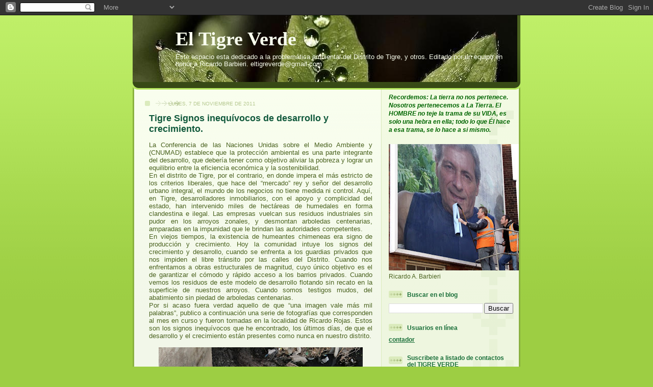

--- FILE ---
content_type: text/html; charset=UTF-8
request_url: http://eltigreverde.blogspot.com/2011/11/tigre-signos-inequivocos-de-desarrollo.html
body_size: 29752
content:
<!DOCTYPE html>
<html dir='ltr'>
<head>
<link href='https://www.blogger.com/static/v1/widgets/2944754296-widget_css_bundle.css' rel='stylesheet' type='text/css'/>
<meta content='text/html; charset=UTF-8' http-equiv='Content-Type'/>
<meta content='blogger' name='generator'/>
<link href='http://eltigreverde.blogspot.com/favicon.ico' rel='icon' type='image/x-icon'/>
<link href='http://eltigreverde.blogspot.com/2011/11/tigre-signos-inequivocos-de-desarrollo.html' rel='canonical'/>
<link rel="alternate" type="application/atom+xml" title="El Tigre Verde - Atom" href="http://eltigreverde.blogspot.com/feeds/posts/default" />
<link rel="alternate" type="application/rss+xml" title="El Tigre Verde - RSS" href="http://eltigreverde.blogspot.com/feeds/posts/default?alt=rss" />
<link rel="service.post" type="application/atom+xml" title="El Tigre Verde - Atom" href="https://www.blogger.com/feeds/2554219943488450832/posts/default" />

<link rel="alternate" type="application/atom+xml" title="El Tigre Verde - Atom" href="http://eltigreverde.blogspot.com/feeds/1928560335085718428/comments/default" />
<!--Can't find substitution for tag [blog.ieCssRetrofitLinks]-->
<link href='https://blogger.googleusercontent.com/img/b/R29vZ2xl/AVvXsEguYVqBUXeOLDAwgOVAyHQj5O8kYEYNT7z4QfXlj9eAzhW20-nH0EoZB8Wdx8RBHzE8OZpuJuo0OPzWFSlrx0mjDvOw3tN7JGredneq1Y3o2AdA6NiVobKs5iOyWA_3nXOWpeOu9yFhGE86/s400/a.JPG' rel='image_src'/>
<meta content='http://eltigreverde.blogspot.com/2011/11/tigre-signos-inequivocos-de-desarrollo.html' property='og:url'/>
<meta content='Tigre  Signos inequívocos de desarrollo y crecimiento.' property='og:title'/>
<meta content='La Conferencia de las Naciones Unidas sobre el Medio Ambiente y (CNUMAD) establece que la protección ambiental es una parte integrante del d...' property='og:description'/>
<meta content='https://blogger.googleusercontent.com/img/b/R29vZ2xl/AVvXsEguYVqBUXeOLDAwgOVAyHQj5O8kYEYNT7z4QfXlj9eAzhW20-nH0EoZB8Wdx8RBHzE8OZpuJuo0OPzWFSlrx0mjDvOw3tN7JGredneq1Y3o2AdA6NiVobKs5iOyWA_3nXOWpeOu9yFhGE86/w1200-h630-p-k-no-nu/a.JPG' property='og:image'/>
<title>El Tigre Verde: Tigre  Signos inequívocos de desarrollo y crecimiento.</title>
<style id='page-skin-1' type='text/css'><!--
/*
-----------------------------------------------
Blogger Template Style
Name: 	  Thisaway (Green)
Date:     29 Feb 2004
Updated by: Blogger Team
----------------------------------------------- */
/* global
----------------------------------------------- */
body {
margin: 0;
text-align: center;
min-width: 760px;
background: #9dce43 url(https://resources.blogblog.com/blogblog/data/thisaway_green/bg_body.gif) repeat-x left top;
color: #4b6320;
font-size: small;
}
blockquote {
margin: 0;
padding-top: 0;
padding-right: 10px;
padding-bottom: 0;
padding-left: 10px;
border-left: 6px solid #e8f4d3;
border-right: 6px solid #e8f4d3;
color: #11593C;
}
code {
color: #11593C;
}
hr {
display: none;
}
/* layout
----------------------------------------------- */
#outer-wrapper {
margin: 0 auto;
width: 760px;
text-align: left;
font: normal normal 100% Helvetica,Arial,Verdana,'Trebuchet MS', Sans-serif;
}
#header-wrapper {
padding-bottom: 15px;
background: url(https://resources.blogblog.com/blogblog/data/thisaway_green/bg_header_bottom.gif) no-repeat left bottom;
}
#header {
background: #4b6320 url(https://resources.blogblog.com/blogblog/data/thisaway_green/bg_header.gif) repeat-x left bottom;
}
#content-wrapper {
position: relative;
width: 760px;
background: #f7f0e9 url(https://resources.blogblog.com/blogblog/data/thisaway_green/bg_main_wrapper.gif) repeat-y left top;
}
#main-wrapper {
display: inline; /* fixes a strange ie margin bug */
float: left;
margin-top: 0;
margin-right: 0;
margin-bottom: 0;
margin-left: 3px;
padding: 0;
width: 483px;
word-wrap: break-word; /* fix for long text breaking sidebar float in IE */
overflow: hidden;     /* fix for long non-text content breaking IE sidebar float */
}
#main {
padding-top: 22px;
padding-right: 8px;
padding-bottom: 0;
padding-left: 8px;
background: url(https://resources.blogblog.com/blogblog/data/thisaway_green/bg_content.gif) repeat-x left top;
}
.post {
margin-top: 0;
margin-right: 8px;
margin-bottom: 14px;
margin-left: 21px;
padding: 0;
border-bottom: 3px solid #e8f4d3;
}
#comments {
margin-top: 0;
margin-right: 16px;
margin-bottom: 14px;
margin-left: 29px;
padding: 10px;
border: 1px solid #e4f0ce;
background-color: #eff5e4;
}
#sidebar-wrapper {
display: inline; /* fixes a strange ie margin bug */
float: right;
margin-top: 0;
margin-right: 3px;
margin-bottom: 0;
margin-left: 0;
width: 269px;
color: #4b6320;
line-height: 1.4em;
font-size: 90%;
background: url(https://resources.blogblog.com/blogblog/data/thisaway_green/bg_sidebar.gif) repeat-x left top;
word-wrap: break-word; /* fix for long text breaking sidebar float in IE */
overflow: hidden;     /* fix for long non-text content breaking IE sidebar float */
}
#sidebar {
padding-top: 7px;
padding-right: 11px;
padding-bottom: 0;
padding-left: 14px;
background: url(https://resources.blogblog.com/blogblog/data/thisaway_green/bg_sidebar_arrow.gif) repeat-y 179px 0;
}
#sidebar .widget {
margin-bottom: 20px;
}
#footer-wrapper {
padding-top: 15px;
background: url(https://resources.blogblog.com/blogblog/data/thisaway_green/bg_footer_top.gif) no-repeat left top;
clear: both;
}
#footer {
background: #374915 url(https://resources.blogblog.com/blogblog/data/thisaway_green/bg_footer.gif) repeat-x left top;
text-align: center;
min-height: 2em;
}
/* headings
----------------------------------------------- */
#header h1 {
margin: 0;
padding-top: 24px;
padding-right: 0;
padding-bottom: 0;
padding-left: 84px;
background: url(https://resources.blogblog.com/blogblog/data/thisaway_green/icon_header_left.gif) no-repeat 16px 26px;
}
h2.date-header {
margin: 0;
padding-top: 0;
padding-right: 0;
padding-bottom: 0;
padding-left: 29px;
text-transform: uppercase;
color: #b5c88f;
background: url(https://resources.blogblog.com/blogblog/data/thisaway_green/icon_date.gif) no-repeat 13px 0;
font-size: 80%;
font-weight: normal;
}
.date-header span {
margin-top: 0;
margin-right: 0;
margin-bottom: 0;
margin-left: 5px;
padding-top: 0;
padding-right: 25px;
padding-bottom: 0;
padding-left: 25px;
background: url(https://resources.blogblog.com/blogblog/data/thisaway_green/bg_date.gif) no-repeat left 0;
}
.sidebar h2 {
padding-top: 1px;
padding-right: 0;
padding-bottom: 0;
padding-left: 36px;
color: #1B703A;
background: url(https://resources.blogblog.com/blogblog/data/thisaway_green/icon_sidebar_heading_left.gif) no-repeat left 45%;
font: normal bold 100% Helvetica,Arial,Verdana,'Trebuchet MS', Sans-serif;
}
.sidebar .Profile h2 {
color: #809552;
background: url(https://resources.blogblog.com/blogblog/data/thisaway_green/icon_sidebar_profileheading_left.gif) no-repeat left 45%;
}
.post h3 {
margin-top: 13px;
margin-right: 0;
margin-bottom: 13px;
margin-left: 0;
padding: 0;
color: #11593C;
font-size: 140%;
}
.post h3 a, .post h3 a:visited {
color: #11593C;
}
#comments h4 {
margin-top: 0;
font-size: 120%;
}
/* text
----------------------------------------------- */
#header h1 {
color: #f9feee;
font: normal bold 293% Georgia, Times, serif;
}
#header .description {
margin: 0;
padding-top: 7px;
padding-right: 16px;
padding-bottom: 0;
padding-left: 84px;
color: #f9feee;
font: normal normal 97% Verdana, sans-serif;
}
.post-body p {
line-height: 1.4em;
/* Fix bug in IE5/Win with italics in posts */
margin: 0;
height: 1%;
overflow: visible;
}
.post-footer {
font-size: 80%;
color: #b5c88f;
}
.uncustomized-post-template .post-footer {
text-align: right;
}
.uncustomized-post-template .post-footer .post-author,
.uncustomized-post-template .post-footer .post-timestamp {
display: block;
float: left;
text-align: left;
margin-right: 4px;
}
p.comment-author {
font-size: 83%;
}
.deleted-comment {
font-style:italic;
color:gray;
}
.comment-body p {
line-height: 1.4em;
}
.feed-links {
clear: both;
line-height: 2.5em;
margin-bottom: 0.5em;
margin-left: 29px;
}
#footer .widget {
margin: 0;
padding-top: 0;
padding-right: 0;
padding-bottom: 15px;
padding-left: 55px;
color: #f9feee;
font-size: 90%;
line-height: 1.4em;
background: url(https://resources.blogblog.com/blogblog/data/thisaway_green/icon_footer.gif) no-repeat 16px 0;
}
/* lists
----------------------------------------------- */
.post ul {
padding-left: 32px;
list-style-type: none;
line-height: 1.4em;
}
.post li {
padding-top: 0;
padding-right: 0;
padding-bottom: 4px;
padding-left: 17px;
background: url(https://resources.blogblog.com/blogblog/data/thisaway_green/icon_list_item_left.gif) no-repeat left 3px;
}
#comments ul {
margin: 0;
padding: 0;
list-style-type: none;
}
#comments li {
padding-top: 0;
padding-right: 0;
padding-bottom: 1px;
padding-left: 17px;
background: url(https://resources.blogblog.com/blogblog/data/thisaway_green/icon_comment.gif) no-repeat left 3px;
}
.sidebar ul {
padding: 0;
list-style-type: none;
line-height: 1.2em;
margin-left: 0;
}
.sidebar li {
padding-top: 0;
padding-right: 0;
padding-bottom: 4px;
padding-left: 17px;
background: url(https://resources.blogblog.com/blogblog/data/thisaway_green/icon_list_item.gif) no-repeat left 3px;
}
#blog-pager-newer-link {
float: left;
margin-left: 29px;
}
#blog-pager-older-link {
float: right;
margin-right: 16px;
}
#blog-pager {
text-align: center;
}
/* links
----------------------------------------------- */
a {
color: #6a9718;
font-weight: bold;
}
a:hover {
color: #4d7307;
}
a.comment-link {
/* ie5.0/win doesn't apply padding to inline elements,
so we hide these two declarations from it */
background/* */:/**/url(https://resources.blogblog.com/blogblog/data/thisaway_green/icon_comment.gif) no-repeat left 45%;
padding-left: 14px;
}
html>body a.comment-link {
/* respecified, for ie5/mac's benefit */
background: url(https://resources.blogblog.com/blogblog/data/thisaway_green/icon_comment.gif) no-repeat left 45%;
padding-left: 14px;
}
.sidebar a {
color: #1B703A;
}
.sidebar a:hover {
color: #11593C;
}
#header h1 a {
color: #f9feee;
text-decoration: none;
}
#header h1 a:hover {
color: #cdd9b4;
}
.post h3 a {
text-decoration: none;
}
a img {
border-width: 0;
}
.clear {
clear: both;
line-height: 0;
height: 0;
}
.profile-textblock {
clear: both;
margin-bottom: 10px;
margin-left: 0;
}
.profile-img {
float: left;
margin-top: 0;
margin-right: 5px;
margin-bottom: 5px;
margin-left: 0;
padding: 3px;
border: 1px solid #dbebbd;
}
.profile-link {
padding-top: 0;
padding-right: 0;
padding-bottom: 0;
padding-left: 17px;
background: url(https://resources.blogblog.com/blogblog/data/thisaway_green/icon_profile_left.gif) no-repeat left 0;
}
/** Page structure tweaks for layout editor wireframe */
body#layout #main,
body#layout #sidebar {
padding: 0;
}

--></style>
<link href='https://www.blogger.com/dyn-css/authorization.css?targetBlogID=2554219943488450832&amp;zx=ef91112a-f8eb-4822-9d2a-69ec095f573c' media='none' onload='if(media!=&#39;all&#39;)media=&#39;all&#39;' rel='stylesheet'/><noscript><link href='https://www.blogger.com/dyn-css/authorization.css?targetBlogID=2554219943488450832&amp;zx=ef91112a-f8eb-4822-9d2a-69ec095f573c' rel='stylesheet'/></noscript>
<meta name='google-adsense-platform-account' content='ca-host-pub-1556223355139109'/>
<meta name='google-adsense-platform-domain' content='blogspot.com'/>

</head>
<body>
<div class='navbar section' id='navbar'><div class='widget Navbar' data-version='1' id='Navbar1'><script type="text/javascript">
    function setAttributeOnload(object, attribute, val) {
      if(window.addEventListener) {
        window.addEventListener('load',
          function(){ object[attribute] = val; }, false);
      } else {
        window.attachEvent('onload', function(){ object[attribute] = val; });
      }
    }
  </script>
<div id="navbar-iframe-container"></div>
<script type="text/javascript" src="https://apis.google.com/js/platform.js"></script>
<script type="text/javascript">
      gapi.load("gapi.iframes:gapi.iframes.style.bubble", function() {
        if (gapi.iframes && gapi.iframes.getContext) {
          gapi.iframes.getContext().openChild({
              url: 'https://www.blogger.com/navbar/2554219943488450832?po\x3d1928560335085718428\x26origin\x3dhttp://eltigreverde.blogspot.com',
              where: document.getElementById("navbar-iframe-container"),
              id: "navbar-iframe"
          });
        }
      });
    </script><script type="text/javascript">
(function() {
var script = document.createElement('script');
script.type = 'text/javascript';
script.src = '//pagead2.googlesyndication.com/pagead/js/google_top_exp.js';
var head = document.getElementsByTagName('head')[0];
if (head) {
head.appendChild(script);
}})();
</script>
</div></div>
<div id='outer-wrapper'><div id='wrap2'>
<!-- skip links for text browsers -->
<span id='skiplinks' style='display:none;'>
<a href='#main'>skip to main </a> |
      <a href='#sidebar'>skip to sidebar</a>
</span>
<div id='header-wrapper'>
<div class='header section' id='header'><div class='widget Header' data-version='1' id='Header1'>
<div id='header-inner' style='background-image: url("http://4.bp.blogspot.com/_157FGrJQA0Q/SC_X2R4BkJI/AAAAAAAAAWk/1ssrCHTV6dw/S760/Foto+T%C3%ADtulo+2.jpg"); background-position: left; width: 754px; min-height: 131px; _height: 131px; background-repeat: no-repeat; '>
<div class='titlewrapper' style='background: transparent'>
<h1 class='title' style='background: transparent; border-width: 0px'>
<a href='http://eltigreverde.blogspot.com/'>
El Tigre Verde
</a>
</h1>
</div>
<div class='descriptionwrapper'>
<p class='description'><span>Este espacio esta dedicado a la problemática ambiental del Distrito de Tigre, y otros. Editado por un equipo en honor a Ricardo Barbieri.

eltigreverde@gmail.com</span></p>
</div>
</div>
</div></div>
</div>
<div id='content-wrapper'>
<div id='crosscol-wrapper' style='text-align:center'>
<div class='crosscol no-items section' id='crosscol'></div>
</div>
<div id='main-wrapper'>
<div class='main section' id='main'><div class='widget Blog' data-version='1' id='Blog1'>
<div class='blog-posts hfeed'>

          <div class="date-outer">
        
<h2 class='date-header'><span>lunes, 7 de noviembre de 2011</span></h2>

          <div class="date-posts">
        
<div class='post-outer'>
<div class='post hentry uncustomized-post-template' itemprop='blogPost' itemscope='itemscope' itemtype='http://schema.org/BlogPosting'>
<meta content='https://blogger.googleusercontent.com/img/b/R29vZ2xl/AVvXsEguYVqBUXeOLDAwgOVAyHQj5O8kYEYNT7z4QfXlj9eAzhW20-nH0EoZB8Wdx8RBHzE8OZpuJuo0OPzWFSlrx0mjDvOw3tN7JGredneq1Y3o2AdA6NiVobKs5iOyWA_3nXOWpeOu9yFhGE86/s400/a.JPG' itemprop='image_url'/>
<meta content='2554219943488450832' itemprop='blogId'/>
<meta content='1928560335085718428' itemprop='postId'/>
<a name='1928560335085718428'></a>
<h3 class='post-title entry-title' itemprop='name'>
Tigre  Signos inequívocos de desarrollo y crecimiento.
</h3>
<div class='post-header'>
<div class='post-header-line-1'></div>
</div>
<div class='post-body entry-content' id='post-body-1928560335085718428' itemprop='description articleBody'>
<div style="text-align: justify;">La Conferencia de las Naciones Unidas sobre el Medio Ambiente y (CNUMAD) establece que la protección ambiental es una parte integrante del desarrollo, que debería tener como objetivo aliviar la pobreza y lograr un equilibrio entre la eficiencia económica y la sostenibilidad. </div><div style="text-align: justify;">En el distrito de Tigre, por el contrario, en donde impera el más estricto de los criterios liberales, que hace del &#8220;mercado&#8221; rey y señor del desarrollo urbano integral, el mundo de los negocios no tiene medida ni control. Aquí, en Tigre, desarrolladores inmobiliarios, con el apoyo y complicidad del estado, han intervenido miles de hectáreas de humedales en forma clandestina e ilegal. Las empresas vuelcan sus residuos industriales sin pudor en los arroyos zonales, y desmontan arboledas centenarias, amparadas en la impunidad que le brindan las autoridades competentes. </div><div style="text-align: justify;">En viejos tiempos, la existencia de humeantes chimeneas era signo de producción y crecimiento. Hoy la comunidad intuye los signos del crecimiento y desarrollo, cuando se enfrenta a los guardias privados que nos impiden el libre tránsito por las calles del Distrito. Cuando nos enfrentamos a obras estructurales de magnitud, cuyo único objetivo es el de garantizar el cómodo y rápido acceso a los barrios privados. Cuando vemos los residuos de este modelo de desarrollo flotando sin recato en la superficie de nuestros arroyos. Cuando somos testigos mudos, del abatimiento sin piedad de arboledas centenarias. </div><div style="text-align: justify;">Por si acaso fuera verdad aquello de que &#8220;una imagen vale más mil palabras&#8221;, publico a continuación una serie de fotografías que corresponden al mes en curso y fueron tomadas en la localidad de Ricardo Rojas. Estos son los signos inequívocos que he encontrado, los últimos días, de que el desarrollo y el crecimiento están presentes como nunca en nuestro distrito. </div><div style="text-align: justify;"><br />
</div><div class="separator" style="clear: both; text-align: center;"><a href="https://blogger.googleusercontent.com/img/b/R29vZ2xl/AVvXsEguYVqBUXeOLDAwgOVAyHQj5O8kYEYNT7z4QfXlj9eAzhW20-nH0EoZB8Wdx8RBHzE8OZpuJuo0OPzWFSlrx0mjDvOw3tN7JGredneq1Y3o2AdA6NiVobKs5iOyWA_3nXOWpeOu9yFhGE86/s1600/a.JPG" imageanchor="1" style="margin-left: 1em; margin-right: 1em;"><img border="0" height="300" ida="true" src="https://blogger.googleusercontent.com/img/b/R29vZ2xl/AVvXsEguYVqBUXeOLDAwgOVAyHQj5O8kYEYNT7z4QfXlj9eAzhW20-nH0EoZB8Wdx8RBHzE8OZpuJuo0OPzWFSlrx0mjDvOw3tN7JGredneq1Y3o2AdA6NiVobKs5iOyWA_3nXOWpeOu9yFhGE86/s400/a.JPG" width="400" /></a></div><div class="separator" style="clear: both; text-align: center;"><a href="https://blogger.googleusercontent.com/img/b/R29vZ2xl/AVvXsEi4ZMrIpgPJJRdVLaRz52i2Lml6z9PmSVTX1Lx6fLqoezSr3IC0ybwjQNuGCZ0-cQIck8XjQTDc4UXDRbCsA0jrIKEpif841ibda-erg5JHTAC2NGWt7HPv7CLuVwiQV8QMqUNVfg4ZGtyW/s1600/2.JPG" imageanchor="1" style="margin-left: 1em; margin-right: 1em;"><img border="0" height="386" ida="true" src="https://blogger.googleusercontent.com/img/b/R29vZ2xl/AVvXsEi4ZMrIpgPJJRdVLaRz52i2Lml6z9PmSVTX1Lx6fLqoezSr3IC0ybwjQNuGCZ0-cQIck8XjQTDc4UXDRbCsA0jrIKEpif841ibda-erg5JHTAC2NGWt7HPv7CLuVwiQV8QMqUNVfg4ZGtyW/s400/2.JPG" width="400" /></a></div><div class="separator" style="clear: both; text-align: center;"><a href="https://blogger.googleusercontent.com/img/b/R29vZ2xl/AVvXsEjzGuyRmdL7StdpuYzuSP2_A-jaUVyaLopDs8Vpdw_l6VhxpE_QUKNhNpaj2XD1KuDzYxK_zI8YLj8EgcpJv1XjbLrJpmUb2EZB2jlTeCAK4ICwhRN-4PdlEmeop9nLQqgVnZRUjO_GEHph/s1600/b.JPG" imageanchor="1" style="margin-left: 1em; margin-right: 1em;"><img border="0" height="300" ida="true" src="https://blogger.googleusercontent.com/img/b/R29vZ2xl/AVvXsEjzGuyRmdL7StdpuYzuSP2_A-jaUVyaLopDs8Vpdw_l6VhxpE_QUKNhNpaj2XD1KuDzYxK_zI8YLj8EgcpJv1XjbLrJpmUb2EZB2jlTeCAK4ICwhRN-4PdlEmeop9nLQqgVnZRUjO_GEHph/s400/b.JPG" width="400" /></a></div><div class="separator" style="clear: both; text-align: center;"><a href="https://blogger.googleusercontent.com/img/b/R29vZ2xl/AVvXsEg_6qgyZlV0D8WiolYjZva7_UpT77oVV66T6aoQc9MWV10fKfAL6JrbT3IN5ajaaB641Wphc25hXoHlmx83W1mF1-_yvgSyka8krmfamXBZPH_9MMx3mnglxl7ReEOS9WpU9bohzxbXrbSP/s1600/3.JPG" imageanchor="1" style="margin-left: 1em; margin-right: 1em;"><img border="0" height="285" ida="true" src="https://blogger.googleusercontent.com/img/b/R29vZ2xl/AVvXsEg_6qgyZlV0D8WiolYjZva7_UpT77oVV66T6aoQc9MWV10fKfAL6JrbT3IN5ajaaB641Wphc25hXoHlmx83W1mF1-_yvgSyka8krmfamXBZPH_9MMx3mnglxl7ReEOS9WpU9bohzxbXrbSP/s400/3.JPG" width="400" /></a></div><div class="separator" style="clear: both; text-align: center;"><a href="https://blogger.googleusercontent.com/img/b/R29vZ2xl/AVvXsEjHpyWuRgyf6tfvm-WPg35k5XzHIhrCdh9NE9hbdHRLyl-DG__AYgujO1iO0QSfeB9zJKY7atrHCuKpitir_eziY8v55LOGaNjg2PHFAGJx7OcLnkgndKnYrZxo_7n8xdPglzBTjzwg1EdB/s1600/c.JPG" imageanchor="1" style="margin-left: 1em; margin-right: 1em;"><img border="0" height="300" ida="true" src="https://blogger.googleusercontent.com/img/b/R29vZ2xl/AVvXsEjHpyWuRgyf6tfvm-WPg35k5XzHIhrCdh9NE9hbdHRLyl-DG__AYgujO1iO0QSfeB9zJKY7atrHCuKpitir_eziY8v55LOGaNjg2PHFAGJx7OcLnkgndKnYrZxo_7n8xdPglzBTjzwg1EdB/s400/c.JPG" width="400" /></a></div><div class="separator" style="clear: both; text-align: center;"><a href="https://blogger.googleusercontent.com/img/b/R29vZ2xl/AVvXsEhGEJUo4vWda6qJvlJ8Fb4tP9C4OsKRljIuvUfZac_PhLlFJOPFD2kCVw4M9lSEn-pIPkTeATqfQrgJ-mi1TF1EoISw_odcRStWWaJCl4IGaSR_FhzWtyebD2tWvtz_vHF3YpfofU6RRuFP/s1600/4.JPG" imageanchor="1" style="margin-left: 1em; margin-right: 1em;"><img border="0" height="381" ida="true" src="https://blogger.googleusercontent.com/img/b/R29vZ2xl/AVvXsEhGEJUo4vWda6qJvlJ8Fb4tP9C4OsKRljIuvUfZac_PhLlFJOPFD2kCVw4M9lSEn-pIPkTeATqfQrgJ-mi1TF1EoISw_odcRStWWaJCl4IGaSR_FhzWtyebD2tWvtz_vHF3YpfofU6RRuFP/s400/4.JPG" width="400" /></a></div><div class="separator" style="clear: both; text-align: center;"><a href="https://blogger.googleusercontent.com/img/b/R29vZ2xl/AVvXsEhHynNyrhOa6RHYlpqwjY3FL2b0dLIJJe-F_5jCpJ6YnjYeLDfLHeW5LO18mP4T0xob6f9tuzL_TYYrL31ZFEuSC3DKoR2c6oiNAbuO3tb2YOjy0pw3INOJWA5fDMbk_SVW3W4Cy06Z9XlN/s1600/d.JPG" imageanchor="1" style="margin-left: 1em; margin-right: 1em;"><img border="0" height="300" ida="true" src="https://blogger.googleusercontent.com/img/b/R29vZ2xl/AVvXsEhHynNyrhOa6RHYlpqwjY3FL2b0dLIJJe-F_5jCpJ6YnjYeLDfLHeW5LO18mP4T0xob6f9tuzL_TYYrL31ZFEuSC3DKoR2c6oiNAbuO3tb2YOjy0pw3INOJWA5fDMbk_SVW3W4Cy06Z9XlN/s400/d.JPG" width="400" /></a></div><div class="separator" style="clear: both; text-align: center;"><a href="https://blogger.googleusercontent.com/img/b/R29vZ2xl/AVvXsEgRyu6otxRXlIZ36T1sYvW5Xd-hQOFAATGbrGgvYed1yeD8A3GrF_om_OiulbpKvOmiNtqVUzSsRlWGtiuyrC7uj-DpzpIVYZ1LrrYgm0O-DuZ0dxPBiq27aIvaj3FelRtkpBPwtcwUmZUM/s1600/5.JPG" imageanchor="1" style="margin-left: 1em; margin-right: 1em;"><img border="0" height="386" ida="true" src="https://blogger.googleusercontent.com/img/b/R29vZ2xl/AVvXsEgRyu6otxRXlIZ36T1sYvW5Xd-hQOFAATGbrGgvYed1yeD8A3GrF_om_OiulbpKvOmiNtqVUzSsRlWGtiuyrC7uj-DpzpIVYZ1LrrYgm0O-DuZ0dxPBiq27aIvaj3FelRtkpBPwtcwUmZUM/s400/5.JPG" width="400" /></a></div><div class="separator" style="clear: both; text-align: center;"><a href="https://blogger.googleusercontent.com/img/b/R29vZ2xl/AVvXsEg4EZB00StBCz2BaRUPiWpfRN3NTT_IlaK3jdO861SRcZK1bDfy6Fh0bBJ1VF2eUMMn6XBKUaGzEzzmckuZkrlsBazGtN14H2R669S3Uzfeq2k1IXA3hRmGA4MftzewXI1ZIi5I6NtlYfci/s1600/e.JPG" imageanchor="1" style="margin-left: 1em; margin-right: 1em;"><img border="0" height="300" ida="true" src="https://blogger.googleusercontent.com/img/b/R29vZ2xl/AVvXsEg4EZB00StBCz2BaRUPiWpfRN3NTT_IlaK3jdO861SRcZK1bDfy6Fh0bBJ1VF2eUMMn6XBKUaGzEzzmckuZkrlsBazGtN14H2R669S3Uzfeq2k1IXA3hRmGA4MftzewXI1ZIi5I6NtlYfci/s400/e.JPG" width="400" /></a></div><div class="separator" style="clear: both; text-align: center;"><a href="https://blogger.googleusercontent.com/img/b/R29vZ2xl/AVvXsEgdEDfIQiyr58J3Qgsg_nY_Fn4Gmu577lr_RB0NHRYzmiH002pqO4aDv_o5eF-BGtOPzvZd9APwLdNkgLslCr-Mwi731niGjnfGJyhZYK9YJOJhe34s7N2NQZzfnQEU9qbx4z8Zv1i29k3G/s1600/6.JPG" imageanchor="1" style="margin-left: 1em; margin-right: 1em;"><img border="0" height="287" ida="true" src="https://blogger.googleusercontent.com/img/b/R29vZ2xl/AVvXsEgdEDfIQiyr58J3Qgsg_nY_Fn4Gmu577lr_RB0NHRYzmiH002pqO4aDv_o5eF-BGtOPzvZd9APwLdNkgLslCr-Mwi731niGjnfGJyhZYK9YJOJhe34s7N2NQZzfnQEU9qbx4z8Zv1i29k3G/s400/6.JPG" width="400" /></a></div><div class="separator" style="clear: both; text-align: center;"><a href="https://blogger.googleusercontent.com/img/b/R29vZ2xl/AVvXsEj5gmpUM_qQPm0hTEHroLK-43defvxFygqxx5fMbWJVFgv-aMhmpF_Zh-G5NEbY8bfYFwyhLQ6U5l9PtVrZiujP8NNh9jaNCwB7Tb8smew2aM4dzVO6Lb7KwLeSQRx0-nYoO0wYH_9EyDBJ/s1600/f.JPG" imageanchor="1" style="margin-left: 1em; margin-right: 1em;"><img border="0" height="300" ida="true" src="https://blogger.googleusercontent.com/img/b/R29vZ2xl/AVvXsEj5gmpUM_qQPm0hTEHroLK-43defvxFygqxx5fMbWJVFgv-aMhmpF_Zh-G5NEbY8bfYFwyhLQ6U5l9PtVrZiujP8NNh9jaNCwB7Tb8smew2aM4dzVO6Lb7KwLeSQRx0-nYoO0wYH_9EyDBJ/s400/f.JPG" width="400" /></a></div><div class="separator" style="clear: both; text-align: center;"><a href="https://blogger.googleusercontent.com/img/b/R29vZ2xl/AVvXsEgf7GG-LKctyk4nlwgT9iNkrjCGk6I39F85KFbp28M1czjnnzhhr1oFtz-uIPYelKymw2wlosX0pOzSJa7iLnRky4UkyQW3Ymk1Cq78fh_i89mLUG2Sbpn8q5OuRxi5EyQo7KD-ndsXwVYu/s1600/7.JPG" imageanchor="1" style="margin-left: 1em; margin-right: 1em;"><img border="0" height="267" ida="true" src="https://blogger.googleusercontent.com/img/b/R29vZ2xl/AVvXsEgf7GG-LKctyk4nlwgT9iNkrjCGk6I39F85KFbp28M1czjnnzhhr1oFtz-uIPYelKymw2wlosX0pOzSJa7iLnRky4UkyQW3Ymk1Cq78fh_i89mLUG2Sbpn8q5OuRxi5EyQo7KD-ndsXwVYu/s400/7.JPG" width="400" /></a></div><div class="separator" style="clear: both; text-align: center;"><a href="https://blogger.googleusercontent.com/img/b/R29vZ2xl/AVvXsEjTNMqliabB5E9J6YtUGXU2T73bDsmXdThi8H4WXtoKTqggWD1Eivot7DhsDClBoa9auzzJYRCrJIQ2-hXAiPZq_ZC6TDcoJ2nLbeLi35Q9mzugfzsLXlsIOvC4e9qA9PJqWifdzagxXkel/s1600/g.JPG" imageanchor="1" style="margin-left: 1em; margin-right: 1em;"><img border="0" height="300" ida="true" src="https://blogger.googleusercontent.com/img/b/R29vZ2xl/AVvXsEjTNMqliabB5E9J6YtUGXU2T73bDsmXdThi8H4WXtoKTqggWD1Eivot7DhsDClBoa9auzzJYRCrJIQ2-hXAiPZq_ZC6TDcoJ2nLbeLi35Q9mzugfzsLXlsIOvC4e9qA9PJqWifdzagxXkel/s400/g.JPG" width="400" /></a></div><div class="separator" style="clear: both; text-align: center;"><a href="https://blogger.googleusercontent.com/img/b/R29vZ2xl/AVvXsEjOwCzklmc79AHqB12OxATxS5lkHMTmx4naMf7X3k7WHUpEuSLNtHJBKO7vVmSA8Amp49zX1AcIKgcN5RGv2uCdneDZX_l11AWC3Sc48sxd2U1s53kd-qS4koGTB5KMhJsWTjzJQfcwT_NU/s1600/9.JPG" imageanchor="1" style="margin-left: 1em; margin-right: 1em;"><img border="0" height="348" ida="true" src="https://blogger.googleusercontent.com/img/b/R29vZ2xl/AVvXsEjOwCzklmc79AHqB12OxATxS5lkHMTmx4naMf7X3k7WHUpEuSLNtHJBKO7vVmSA8Amp49zX1AcIKgcN5RGv2uCdneDZX_l11AWC3Sc48sxd2U1s53kd-qS4koGTB5KMhJsWTjzJQfcwT_NU/s400/9.JPG" width="400" /></a></div><div style="text-align: justify;"><strong><span style="color: #38761d;">Notas relacionadas:</span></strong></div><div style="text-align: justify;"><a href="http://eltigreverde.blogspot.com/2011/09/tigre-arroyo-darragueira-industrias.html">Tigre &#8211; Arroyo Darragueira &#8211; Industrias continúan contaminando impunemente.</a></div><div style="text-align: justify;"><a href="http://eltigreverde.blogspot.com/2011/08/tigre-municipalidad-de-tigre-retiro.html">Tigre &#8211; Municipalidad de Tigre retiró ramas y basura domiciliaria, que obturaba el arroyo Darragueira.</a></div><div style="text-align: justify;"><a href="http://eltigreverde.blogspot.com/2011/04/tigre-el-talar-tala-masiva-de-arboles.html">Tigre &#8211; El Talar &#8211; Tala masiva de árboles.</a></div><div style="text-align: justify;"><a href="http://eltigreverde.blogspot.com/2011/05/tigre-jovenes-plantaron-mas-de-600.html">Tigre - Jóvenes plantaron más de 600 árboles </a></div><div style="text-align: justify;"><a href="http://eltigreverde.blogspot.com/2011/07/tigre-arroyo-darragueyra-presentaron-en.html">Tigre &#8211; Arroyo Darragueyra &#8211; Presentaron en Concejo Deliberante, proyecto de Resolución (Texto completo) </a></div><div style="text-align: justify;"><a href="http://eltigreverde.blogspot.com/2010/12/tigre-el-intendente-anuncio.html">Tigre &#8211; El intendente anunció entubamiento de los arroyos Darragueira, Las Tunas y Bibiloni. </a></div><div style="text-align: justify;"><a href="http://eltigreverde.blogspot.com/2009/12/tigre-industria-alimenticia-contamina.html">Tigre &#8211; Industria alimenticia, contamina impunemente el arroyo Darragueira.</a></div><div style="text-align: justify;"><a href="http://eltigreverde.blogspot.com/2010/03/tigre-arroyo-darragueira-obras-en-la.html">Tigre &#8211; Arroyo Darragueira &#8211; Obras en la picota.</a></div><div style="text-align: justify;"><a href="http://eltigreverde.blogspot.com/2010/04/tigre-arroyo-darragueira-contaminacion.html">Tigre &#8211; Arroyo Darragueira &#8211; Contaminación industrial.</a></div><div style="border-bottom: medium none; border-left: medium none; border-right: medium none; border-top: medium none; text-align: justify;"><a href="http://eltigreverde.blogspot.com/2009/04/tigre-el-arroyo-darragueira-se-puso.html">Tigre &#8211; El arroyo Darragueira se puso rojo de vergüenza.</a></div><div class="separator" style="clear: both; text-align: center;"></div><div class="separator" style="clear: both; text-align: center;"></div><div style="border-bottom: medium none; border-left: medium none; border-right: medium none; border-top: medium none; text-align: justify;"><a href="http://eltigreverde.blogspot.com/2010/07/tigre-arroyo-darragueira-creciente.html">Tigre &#8211; Arroyo Darragueira &#8211; Creciente degradación ambiental</a></div><div style="border-bottom: medium none; border-left: medium none; border-right: medium none; border-top: medium none; text-align: justify;"><a href="http://eltigreverde.blogspot.com/2009/05/otra-vez-el-darragueira.html">&#191;Otra vez el Darragueira?</a></div><div style="border-bottom: medium none; border-left: medium none; border-right: medium none; border-top: medium none; text-align: justify;"><a href="http://eltigreverde.blogspot.com/2011/06/tigre-arroyo-darragueyra-se-agrava-su.html">Tigre &#8211; Arroyo Darragueyra &#8211; Se agrava su situación ambiental.</a> </div><div style="border-bottom: medium none; border-left: medium none; border-right: medium none; border-top: medium none; text-align: justify;"><a href="http://eltigreverde.blogspot.com/2009/03/tigre-situacion-ambiental-del-arroyo.html">Tigre &#8211; Situación ambiental del arroyo Darragueira.</a></div><div style="border-bottom: medium none; border-left: medium none; border-right: medium none; border-top: medium none; text-align: justify;"><a href="http://eltigreverde.blogspot.com/2009/02/tigre-medioambiente-en-el-distrito-hay.html">Tigre- Medioambiente &#8211; &#8220;EN EL DISTRITO HAY EMPRESAS POLÍTICAMENTE INTOCABLES&#8221;. </a></div><div style="border-bottom: medium none; border-left: medium none; border-right: medium none; border-top: medium none; text-align: justify;"><a href="http://eltigreverde.blogspot.com/2009/01/tigre-arroyo-darragueira-recargado.html">Tigre &#8211; Arroyo Darragueira RECARGADO</a></div><div style="border-bottom: medium none; border-left: medium none; border-right: medium none; border-top: medium none; text-align: justify;"><a href="http://eltigreverde.blogspot.com/2008/08/arroyo-darragueira-tres-fotos.html">Arroyo Darragueira &#8211; Tres Fotos</a></div><div style="border-bottom: medium none; border-left: medium none; border-right: medium none; border-top: medium none; text-align: justify;"><a href="http://eltigreverde.blogspot.com/2010/01/tigre-2010-otra-ves-sopa.html">Tigre &#8211; 2010 &#8211; &#191;Otra vez SOPA?</a></div><div style="border-bottom: medium none; border-left: medium none; border-right: medium none; border-top: medium none; text-align: justify;"><a href="http://eltigreverde.blogspot.com/2009/07/tigre-ecocidio-confirmado-municipalidad.html">Tigre - Ecocidio Confirmado &#8211;Municipalidad de Tigre, enterró residuos en basural del barrio La Paloma, El Talar.</a></div><div class="separator" style="clear: both; text-align: center;"></div><div class="separator" style="clear: both; text-align: center;"></div><div class="separator" style="clear: both; text-align: center;"></div><div class="separator" style="clear: both; text-align: center;"></div><div class="separator" style="clear: both; text-align: center;"></div><div style="border-bottom: medium none; border-left: medium none; border-right: medium none; border-top: medium none; text-align: justify;"><a href="http://eltigreverde.blogspot.com/2009/07/tigre-barrio-la-paloma-el-talar-la.html">Tigre &#8211; Barrio La Paloma &#8211; El Talar &#8211; La Municipalidad de Tigre entierra residuos en basural clandestino a cielo abierto.</a></div>
<div style='clear: both;'></div>
</div>
<div class='post-footer'>
<div class='post-footer-line post-footer-line-1'>
<span class='post-author vcard'>
Publicado por
<span class='fn' itemprop='author' itemscope='itemscope' itemtype='http://schema.org/Person'>
<meta content='https://www.blogger.com/profile/06215854359373640350' itemprop='url'/>
<a class='g-profile' href='https://www.blogger.com/profile/06215854359373640350' rel='author' title='author profile'>
<span itemprop='name'>Blog El Tigre Verde</span>
</a>
</span>
</span>
<span class='post-timestamp'>
en
<meta content='http://eltigreverde.blogspot.com/2011/11/tigre-signos-inequivocos-de-desarrollo.html' itemprop='url'/>
<a class='timestamp-link' href='http://eltigreverde.blogspot.com/2011/11/tigre-signos-inequivocos-de-desarrollo.html' rel='bookmark' title='permanent link'><abbr class='published' itemprop='datePublished' title='2011-11-07T20:46:00-03:00'>11/07/2011 08:46:00 p.&#8239;m.</abbr></a>
</span>
<span class='post-comment-link'>
</span>
<span class='post-icons'>
<span class='item-control blog-admin pid-2095451032'>
<a href='https://www.blogger.com/post-edit.g?blogID=2554219943488450832&postID=1928560335085718428&from=pencil' title='Editar entrada'>
<img alt='' class='icon-action' height='18' src='https://resources.blogblog.com/img/icon18_edit_allbkg.gif' width='18'/>
</a>
</span>
</span>
<div class='post-share-buttons goog-inline-block'>
<a class='goog-inline-block share-button sb-email' href='https://www.blogger.com/share-post.g?blogID=2554219943488450832&postID=1928560335085718428&target=email' target='_blank' title='Enviar por correo electrónico'><span class='share-button-link-text'>Enviar por correo electrónico</span></a><a class='goog-inline-block share-button sb-blog' href='https://www.blogger.com/share-post.g?blogID=2554219943488450832&postID=1928560335085718428&target=blog' onclick='window.open(this.href, "_blank", "height=270,width=475"); return false;' target='_blank' title='Escribe un blog'><span class='share-button-link-text'>Escribe un blog</span></a><a class='goog-inline-block share-button sb-twitter' href='https://www.blogger.com/share-post.g?blogID=2554219943488450832&postID=1928560335085718428&target=twitter' target='_blank' title='Compartir en X'><span class='share-button-link-text'>Compartir en X</span></a><a class='goog-inline-block share-button sb-facebook' href='https://www.blogger.com/share-post.g?blogID=2554219943488450832&postID=1928560335085718428&target=facebook' onclick='window.open(this.href, "_blank", "height=430,width=640"); return false;' target='_blank' title='Compartir con Facebook'><span class='share-button-link-text'>Compartir con Facebook</span></a><a class='goog-inline-block share-button sb-pinterest' href='https://www.blogger.com/share-post.g?blogID=2554219943488450832&postID=1928560335085718428&target=pinterest' target='_blank' title='Compartir en Pinterest'><span class='share-button-link-text'>Compartir en Pinterest</span></a>
</div>
</div>
<div class='post-footer-line post-footer-line-2'>
<span class='post-labels'>
Etiquetas:
<a href='http://eltigreverde.blogspot.com/search/label/Contaminaci%C3%B3n' rel='tag'>Contaminación</a>
</span>
</div>
<div class='post-footer-line post-footer-line-3'>
<span class='post-location'>
</span>
</div>
</div>
</div>
<div class='comments' id='comments'>
<a name='comments'></a>
<h4>No hay comentarios:</h4>
<div id='Blog1_comments-block-wrapper'>
<dl class='' id='comments-block'>
</dl>
</div>
<p class='comment-footer'>
<a href='https://www.blogger.com/comment/fullpage/post/2554219943488450832/1928560335085718428' onclick='javascript:window.open(this.href, "bloggerPopup", "toolbar=0,location=0,statusbar=1,menubar=0,scrollbars=yes,width=640,height=500"); return false;'>Publicar un comentario</a>
</p>
</div>
</div>

        </div></div>
      
</div>
<div class='blog-pager' id='blog-pager'>
<span id='blog-pager-newer-link'>
<a class='blog-pager-newer-link' href='http://eltigreverde.blogspot.com/2011/11/vicente-lopez-podrian-paralizar.html' id='Blog1_blog-pager-newer-link' title='Entrada más reciente'>Entrada más reciente</a>
</span>
<span id='blog-pager-older-link'>
<a class='blog-pager-older-link' href='http://eltigreverde.blogspot.com/2011/11/buenos-aires-ya-tiene-una-ley-que.html' id='Blog1_blog-pager-older-link' title='Entrada antigua'>Entrada antigua</a>
</span>
<a class='home-link' href='http://eltigreverde.blogspot.com/'>Inicio</a>
</div>
<div class='clear'></div>
<div class='post-feeds'>
<div class='feed-links'>
Suscribirse a:
<a class='feed-link' href='http://eltigreverde.blogspot.com/feeds/1928560335085718428/comments/default' target='_blank' type='application/atom+xml'>Enviar comentarios (Atom)</a>
</div>
</div>
</div></div>
</div>
<div id='sidebar-wrapper'>
<div class='sidebar section' id='sidebar'><div class='widget Text' data-version='1' id='Text1'>
<div class='widget-content'>
<strong><em><span style="color:#006600;">Recordemos: La tierra no nos pertenece. Nosotros pertenecemos a La Tierra. El HOMBRE no teje la trama de su VIDA, es solo una hebra en ella; todo lo que Él hace a esa trama, se lo hace a si mismo.</span></em></strong><br/>
</div>
<div class='clear'></div>
</div><div class='widget Image' data-version='1' id='Image1'>
<div class='widget-content'>
<img alt='' height='248' id='Image1_img' src='https://blogger.googleusercontent.com/img/b/R29vZ2xl/AVvXsEiPXmahtjMTWYDUXqysXggeiXQTKmxd5exq0VVqr9EUuX-ZvYJoBeeEbxujNnRhsGFBVv404rSpJZQcrRP8zudYfmpi0K5IlmwDQvbuOynKKweKo53JyQYQbN48nPpdPrDuP8S7nPOX-5AZ/s269/xyPWCxYSiy21JRpb2Ropyg%255B1%255D.jpg' width='269'/>
<br/>
<span class='caption'>Ricardo A. Barbieri</span>
</div>
<div class='clear'></div>
</div><div class='widget BlogSearch' data-version='1' id='BlogSearch1'>
<h2 class='title'>Buscar en el blog</h2>
<div class='widget-content'>
<div id='BlogSearch1_form'>
<form action='http://eltigreverde.blogspot.com/search' class='gsc-search-box' target='_top'>
<table cellpadding='0' cellspacing='0' class='gsc-search-box'>
<tbody>
<tr>
<td class='gsc-input'>
<input autocomplete='off' class='gsc-input' name='q' size='10' title='search' type='text' value=''/>
</td>
<td class='gsc-search-button'>
<input class='gsc-search-button' title='search' type='submit' value='Buscar'/>
</td>
</tr>
</tbody>
</table>
</form>
</div>
</div>
<div class='clear'></div>
</div><div class='widget HTML' data-version='1' id='HTML2'>
<h2 class='title'>Usuarios en línea</h2>
<div class='widget-content'>
<script>var _uox = _uox || {};(function() {var s=document.createElement("script");
s.src="http://static.usuarios-online.com/uo2.min.js";document.getElementsByTagName("head")[0].appendChild(s);})();</script>
<a href="http://www.usuarios-online.com/es/" data-id="fc70118898aa3b2ed3f23ed6bec653f7" data-type="color" data-c1="#3cc426" data-c2="#e3cdcd" data-c3="#e0c2c2" target="_blank" id="uox_link">contador</a>
</div>
<div class='clear'></div>
</div><div class='widget HTML' data-version='1' id='HTML8'>
<h2 class='title'>Suscribete a listado de contactos del TIGRE VERDE</h2>
<div class='widget-content'>
<table border=0 style="background-color: #fff; padding: 5px;" cellspacing=0>
  <tr><td>
  <img src="http://groups.google.com/intl/es/images/logos/groups_logo_sm.gif" 
 height="30" width="140" alt="Grupos de Google" />
  </td></tr>
  <tr><td style="padding-left: 5px"> <b>Suscribirte a El Tigre verde</b> </td></tr>
  <form action="http://groups.google.com/group/eltigreverde/boxsubscribe">
  <input type="hidden" name="hl" value="es" />
  <tr><td style="padding-left: 5px;"> Correo electrónico: <input type="text" name="email" />
  <input type="submit" name="sub" value="Suscribirse" />
  </td></tr>
</form>
<tr><td align=right> <a href="http://groups.google.com/group/eltigreverde?hl=es">Consultar este grupo</a> </td></tr>
</table>
</div>
<div class='clear'></div>
</div><div class='widget Followers' data-version='1' id='Followers1'>
<h2 class='title'>Seguidores</h2>
<div class='widget-content'>
<div id='Followers1-wrapper'>
<div style='margin-right:2px;'>
<div><script type="text/javascript" src="https://apis.google.com/js/platform.js"></script>
<div id="followers-iframe-container"></div>
<script type="text/javascript">
    window.followersIframe = null;
    function followersIframeOpen(url) {
      gapi.load("gapi.iframes", function() {
        if (gapi.iframes && gapi.iframes.getContext) {
          window.followersIframe = gapi.iframes.getContext().openChild({
            url: url,
            where: document.getElementById("followers-iframe-container"),
            messageHandlersFilter: gapi.iframes.CROSS_ORIGIN_IFRAMES_FILTER,
            messageHandlers: {
              '_ready': function(obj) {
                window.followersIframe.getIframeEl().height = obj.height;
              },
              'reset': function() {
                window.followersIframe.close();
                followersIframeOpen("https://www.blogger.com/followers/frame/2554219943488450832?colors\x3dCgt0cmFuc3BhcmVudBILdHJhbnNwYXJlbnQaByM0YjYzMjAiByMxQjcwM0EqByNGRkZGRkYyByMwMDAwMDA6ByM0YjYzMjBCByMxQjcwM0FKByMwMDAwMDBSByMxQjcwM0FaC3RyYW5zcGFyZW50\x26pageSize\x3d21\x26hl\x3des\x26origin\x3dhttp://eltigreverde.blogspot.com");
              },
              'open': function(url) {
                window.followersIframe.close();
                followersIframeOpen(url);
              }
            }
          });
        }
      });
    }
    followersIframeOpen("https://www.blogger.com/followers/frame/2554219943488450832?colors\x3dCgt0cmFuc3BhcmVudBILdHJhbnNwYXJlbnQaByM0YjYzMjAiByMxQjcwM0EqByNGRkZGRkYyByMwMDAwMDA6ByM0YjYzMjBCByMxQjcwM0FKByMwMDAwMDBSByMxQjcwM0FaC3RyYW5zcGFyZW50\x26pageSize\x3d21\x26hl\x3des\x26origin\x3dhttp://eltigreverde.blogspot.com");
  </script></div>
</div>
</div>
<div class='clear'></div>
</div>
</div><div class='widget Image' data-version='1' id='Image5'>
<div class='widget-content'>
<img alt='' height='269' id='Image5_img' src='https://blogger.googleusercontent.com/img/b/R29vZ2xl/AVvXsEg5pdZAXWtkmUbNZADXQzPc5n933peZmVZxVUj1142HHljsr1O5iCXZIqsyB2vQ8NFBGKhmYjz-1xZ3mLwM9ZW845ZN5dEXGP-MwjOy0-JarLDfZVOfn8KTxtS723RiI6MEBBkVYwOH8Sxc/s269/b5de0f67ec6c5580d54cee297d1b6b25.jpg' width='223'/>
<br/>
</div>
<div class='clear'></div>
</div><div class='widget BlogArchive' data-version='1' id='BlogArchive1'>
<h2>Archivo del blog</h2>
<div class='widget-content'>
<div id='ArchiveList'>
<div id='BlogArchive1_ArchiveList'>
<ul class='hierarchy'>
<li class='archivedate collapsed'>
<a class='toggle' href='javascript:void(0)'>
<span class='zippy'>

        &#9658;&#160;
      
</span>
</a>
<a class='post-count-link' href='http://eltigreverde.blogspot.com/2018/'>
2018
</a>
<span class='post-count' dir='ltr'>(79)</span>
<ul class='hierarchy'>
<li class='archivedate collapsed'>
<a class='toggle' href='javascript:void(0)'>
<span class='zippy'>

        &#9658;&#160;
      
</span>
</a>
<a class='post-count-link' href='http://eltigreverde.blogspot.com/2018/11/'>
noviembre
</a>
<span class='post-count' dir='ltr'>(1)</span>
</li>
</ul>
<ul class='hierarchy'>
<li class='archivedate collapsed'>
<a class='toggle' href='javascript:void(0)'>
<span class='zippy'>

        &#9658;&#160;
      
</span>
</a>
<a class='post-count-link' href='http://eltigreverde.blogspot.com/2018/10/'>
octubre
</a>
<span class='post-count' dir='ltr'>(8)</span>
</li>
</ul>
<ul class='hierarchy'>
<li class='archivedate collapsed'>
<a class='toggle' href='javascript:void(0)'>
<span class='zippy'>

        &#9658;&#160;
      
</span>
</a>
<a class='post-count-link' href='http://eltigreverde.blogspot.com/2018/09/'>
septiembre
</a>
<span class='post-count' dir='ltr'>(6)</span>
</li>
</ul>
<ul class='hierarchy'>
<li class='archivedate collapsed'>
<a class='toggle' href='javascript:void(0)'>
<span class='zippy'>

        &#9658;&#160;
      
</span>
</a>
<a class='post-count-link' href='http://eltigreverde.blogspot.com/2018/08/'>
agosto
</a>
<span class='post-count' dir='ltr'>(4)</span>
</li>
</ul>
<ul class='hierarchy'>
<li class='archivedate collapsed'>
<a class='toggle' href='javascript:void(0)'>
<span class='zippy'>

        &#9658;&#160;
      
</span>
</a>
<a class='post-count-link' href='http://eltigreverde.blogspot.com/2018/07/'>
julio
</a>
<span class='post-count' dir='ltr'>(9)</span>
</li>
</ul>
<ul class='hierarchy'>
<li class='archivedate collapsed'>
<a class='toggle' href='javascript:void(0)'>
<span class='zippy'>

        &#9658;&#160;
      
</span>
</a>
<a class='post-count-link' href='http://eltigreverde.blogspot.com/2018/06/'>
junio
</a>
<span class='post-count' dir='ltr'>(13)</span>
</li>
</ul>
<ul class='hierarchy'>
<li class='archivedate collapsed'>
<a class='toggle' href='javascript:void(0)'>
<span class='zippy'>

        &#9658;&#160;
      
</span>
</a>
<a class='post-count-link' href='http://eltigreverde.blogspot.com/2018/05/'>
mayo
</a>
<span class='post-count' dir='ltr'>(12)</span>
</li>
</ul>
<ul class='hierarchy'>
<li class='archivedate collapsed'>
<a class='toggle' href='javascript:void(0)'>
<span class='zippy'>

        &#9658;&#160;
      
</span>
</a>
<a class='post-count-link' href='http://eltigreverde.blogspot.com/2018/04/'>
abril
</a>
<span class='post-count' dir='ltr'>(20)</span>
</li>
</ul>
<ul class='hierarchy'>
<li class='archivedate collapsed'>
<a class='toggle' href='javascript:void(0)'>
<span class='zippy'>

        &#9658;&#160;
      
</span>
</a>
<a class='post-count-link' href='http://eltigreverde.blogspot.com/2018/03/'>
marzo
</a>
<span class='post-count' dir='ltr'>(3)</span>
</li>
</ul>
<ul class='hierarchy'>
<li class='archivedate collapsed'>
<a class='toggle' href='javascript:void(0)'>
<span class='zippy'>

        &#9658;&#160;
      
</span>
</a>
<a class='post-count-link' href='http://eltigreverde.blogspot.com/2018/02/'>
febrero
</a>
<span class='post-count' dir='ltr'>(2)</span>
</li>
</ul>
<ul class='hierarchy'>
<li class='archivedate collapsed'>
<a class='toggle' href='javascript:void(0)'>
<span class='zippy'>

        &#9658;&#160;
      
</span>
</a>
<a class='post-count-link' href='http://eltigreverde.blogspot.com/2018/01/'>
enero
</a>
<span class='post-count' dir='ltr'>(1)</span>
</li>
</ul>
</li>
</ul>
<ul class='hierarchy'>
<li class='archivedate collapsed'>
<a class='toggle' href='javascript:void(0)'>
<span class='zippy'>

        &#9658;&#160;
      
</span>
</a>
<a class='post-count-link' href='http://eltigreverde.blogspot.com/2017/'>
2017
</a>
<span class='post-count' dir='ltr'>(17)</span>
<ul class='hierarchy'>
<li class='archivedate collapsed'>
<a class='toggle' href='javascript:void(0)'>
<span class='zippy'>

        &#9658;&#160;
      
</span>
</a>
<a class='post-count-link' href='http://eltigreverde.blogspot.com/2017/10/'>
octubre
</a>
<span class='post-count' dir='ltr'>(4)</span>
</li>
</ul>
<ul class='hierarchy'>
<li class='archivedate collapsed'>
<a class='toggle' href='javascript:void(0)'>
<span class='zippy'>

        &#9658;&#160;
      
</span>
</a>
<a class='post-count-link' href='http://eltigreverde.blogspot.com/2017/09/'>
septiembre
</a>
<span class='post-count' dir='ltr'>(6)</span>
</li>
</ul>
<ul class='hierarchy'>
<li class='archivedate collapsed'>
<a class='toggle' href='javascript:void(0)'>
<span class='zippy'>

        &#9658;&#160;
      
</span>
</a>
<a class='post-count-link' href='http://eltigreverde.blogspot.com/2017/08/'>
agosto
</a>
<span class='post-count' dir='ltr'>(6)</span>
</li>
</ul>
<ul class='hierarchy'>
<li class='archivedate collapsed'>
<a class='toggle' href='javascript:void(0)'>
<span class='zippy'>

        &#9658;&#160;
      
</span>
</a>
<a class='post-count-link' href='http://eltigreverde.blogspot.com/2017/07/'>
julio
</a>
<span class='post-count' dir='ltr'>(1)</span>
</li>
</ul>
</li>
</ul>
<ul class='hierarchy'>
<li class='archivedate collapsed'>
<a class='toggle' href='javascript:void(0)'>
<span class='zippy'>

        &#9658;&#160;
      
</span>
</a>
<a class='post-count-link' href='http://eltigreverde.blogspot.com/2016/'>
2016
</a>
<span class='post-count' dir='ltr'>(46)</span>
<ul class='hierarchy'>
<li class='archivedate collapsed'>
<a class='toggle' href='javascript:void(0)'>
<span class='zippy'>

        &#9658;&#160;
      
</span>
</a>
<a class='post-count-link' href='http://eltigreverde.blogspot.com/2016/12/'>
diciembre
</a>
<span class='post-count' dir='ltr'>(1)</span>
</li>
</ul>
<ul class='hierarchy'>
<li class='archivedate collapsed'>
<a class='toggle' href='javascript:void(0)'>
<span class='zippy'>

        &#9658;&#160;
      
</span>
</a>
<a class='post-count-link' href='http://eltigreverde.blogspot.com/2016/11/'>
noviembre
</a>
<span class='post-count' dir='ltr'>(1)</span>
</li>
</ul>
<ul class='hierarchy'>
<li class='archivedate collapsed'>
<a class='toggle' href='javascript:void(0)'>
<span class='zippy'>

        &#9658;&#160;
      
</span>
</a>
<a class='post-count-link' href='http://eltigreverde.blogspot.com/2016/10/'>
octubre
</a>
<span class='post-count' dir='ltr'>(4)</span>
</li>
</ul>
<ul class='hierarchy'>
<li class='archivedate collapsed'>
<a class='toggle' href='javascript:void(0)'>
<span class='zippy'>

        &#9658;&#160;
      
</span>
</a>
<a class='post-count-link' href='http://eltigreverde.blogspot.com/2016/09/'>
septiembre
</a>
<span class='post-count' dir='ltr'>(7)</span>
</li>
</ul>
<ul class='hierarchy'>
<li class='archivedate collapsed'>
<a class='toggle' href='javascript:void(0)'>
<span class='zippy'>

        &#9658;&#160;
      
</span>
</a>
<a class='post-count-link' href='http://eltigreverde.blogspot.com/2016/08/'>
agosto
</a>
<span class='post-count' dir='ltr'>(3)</span>
</li>
</ul>
<ul class='hierarchy'>
<li class='archivedate collapsed'>
<a class='toggle' href='javascript:void(0)'>
<span class='zippy'>

        &#9658;&#160;
      
</span>
</a>
<a class='post-count-link' href='http://eltigreverde.blogspot.com/2016/07/'>
julio
</a>
<span class='post-count' dir='ltr'>(17)</span>
</li>
</ul>
<ul class='hierarchy'>
<li class='archivedate collapsed'>
<a class='toggle' href='javascript:void(0)'>
<span class='zippy'>

        &#9658;&#160;
      
</span>
</a>
<a class='post-count-link' href='http://eltigreverde.blogspot.com/2016/06/'>
junio
</a>
<span class='post-count' dir='ltr'>(7)</span>
</li>
</ul>
<ul class='hierarchy'>
<li class='archivedate collapsed'>
<a class='toggle' href='javascript:void(0)'>
<span class='zippy'>

        &#9658;&#160;
      
</span>
</a>
<a class='post-count-link' href='http://eltigreverde.blogspot.com/2016/05/'>
mayo
</a>
<span class='post-count' dir='ltr'>(3)</span>
</li>
</ul>
<ul class='hierarchy'>
<li class='archivedate collapsed'>
<a class='toggle' href='javascript:void(0)'>
<span class='zippy'>

        &#9658;&#160;
      
</span>
</a>
<a class='post-count-link' href='http://eltigreverde.blogspot.com/2016/04/'>
abril
</a>
<span class='post-count' dir='ltr'>(1)</span>
</li>
</ul>
<ul class='hierarchy'>
<li class='archivedate collapsed'>
<a class='toggle' href='javascript:void(0)'>
<span class='zippy'>

        &#9658;&#160;
      
</span>
</a>
<a class='post-count-link' href='http://eltigreverde.blogspot.com/2016/01/'>
enero
</a>
<span class='post-count' dir='ltr'>(2)</span>
</li>
</ul>
</li>
</ul>
<ul class='hierarchy'>
<li class='archivedate collapsed'>
<a class='toggle' href='javascript:void(0)'>
<span class='zippy'>

        &#9658;&#160;
      
</span>
</a>
<a class='post-count-link' href='http://eltigreverde.blogspot.com/2015/'>
2015
</a>
<span class='post-count' dir='ltr'>(69)</span>
<ul class='hierarchy'>
<li class='archivedate collapsed'>
<a class='toggle' href='javascript:void(0)'>
<span class='zippy'>

        &#9658;&#160;
      
</span>
</a>
<a class='post-count-link' href='http://eltigreverde.blogspot.com/2015/12/'>
diciembre
</a>
<span class='post-count' dir='ltr'>(2)</span>
</li>
</ul>
<ul class='hierarchy'>
<li class='archivedate collapsed'>
<a class='toggle' href='javascript:void(0)'>
<span class='zippy'>

        &#9658;&#160;
      
</span>
</a>
<a class='post-count-link' href='http://eltigreverde.blogspot.com/2015/11/'>
noviembre
</a>
<span class='post-count' dir='ltr'>(4)</span>
</li>
</ul>
<ul class='hierarchy'>
<li class='archivedate collapsed'>
<a class='toggle' href='javascript:void(0)'>
<span class='zippy'>

        &#9658;&#160;
      
</span>
</a>
<a class='post-count-link' href='http://eltigreverde.blogspot.com/2015/10/'>
octubre
</a>
<span class='post-count' dir='ltr'>(8)</span>
</li>
</ul>
<ul class='hierarchy'>
<li class='archivedate collapsed'>
<a class='toggle' href='javascript:void(0)'>
<span class='zippy'>

        &#9658;&#160;
      
</span>
</a>
<a class='post-count-link' href='http://eltigreverde.blogspot.com/2015/09/'>
septiembre
</a>
<span class='post-count' dir='ltr'>(8)</span>
</li>
</ul>
<ul class='hierarchy'>
<li class='archivedate collapsed'>
<a class='toggle' href='javascript:void(0)'>
<span class='zippy'>

        &#9658;&#160;
      
</span>
</a>
<a class='post-count-link' href='http://eltigreverde.blogspot.com/2015/08/'>
agosto
</a>
<span class='post-count' dir='ltr'>(9)</span>
</li>
</ul>
<ul class='hierarchy'>
<li class='archivedate collapsed'>
<a class='toggle' href='javascript:void(0)'>
<span class='zippy'>

        &#9658;&#160;
      
</span>
</a>
<a class='post-count-link' href='http://eltigreverde.blogspot.com/2015/07/'>
julio
</a>
<span class='post-count' dir='ltr'>(3)</span>
</li>
</ul>
<ul class='hierarchy'>
<li class='archivedate collapsed'>
<a class='toggle' href='javascript:void(0)'>
<span class='zippy'>

        &#9658;&#160;
      
</span>
</a>
<a class='post-count-link' href='http://eltigreverde.blogspot.com/2015/06/'>
junio
</a>
<span class='post-count' dir='ltr'>(12)</span>
</li>
</ul>
<ul class='hierarchy'>
<li class='archivedate collapsed'>
<a class='toggle' href='javascript:void(0)'>
<span class='zippy'>

        &#9658;&#160;
      
</span>
</a>
<a class='post-count-link' href='http://eltigreverde.blogspot.com/2015/05/'>
mayo
</a>
<span class='post-count' dir='ltr'>(5)</span>
</li>
</ul>
<ul class='hierarchy'>
<li class='archivedate collapsed'>
<a class='toggle' href='javascript:void(0)'>
<span class='zippy'>

        &#9658;&#160;
      
</span>
</a>
<a class='post-count-link' href='http://eltigreverde.blogspot.com/2015/04/'>
abril
</a>
<span class='post-count' dir='ltr'>(4)</span>
</li>
</ul>
<ul class='hierarchy'>
<li class='archivedate collapsed'>
<a class='toggle' href='javascript:void(0)'>
<span class='zippy'>

        &#9658;&#160;
      
</span>
</a>
<a class='post-count-link' href='http://eltigreverde.blogspot.com/2015/03/'>
marzo
</a>
<span class='post-count' dir='ltr'>(10)</span>
</li>
</ul>
<ul class='hierarchy'>
<li class='archivedate collapsed'>
<a class='toggle' href='javascript:void(0)'>
<span class='zippy'>

        &#9658;&#160;
      
</span>
</a>
<a class='post-count-link' href='http://eltigreverde.blogspot.com/2015/02/'>
febrero
</a>
<span class='post-count' dir='ltr'>(1)</span>
</li>
</ul>
<ul class='hierarchy'>
<li class='archivedate collapsed'>
<a class='toggle' href='javascript:void(0)'>
<span class='zippy'>

        &#9658;&#160;
      
</span>
</a>
<a class='post-count-link' href='http://eltigreverde.blogspot.com/2015/01/'>
enero
</a>
<span class='post-count' dir='ltr'>(3)</span>
</li>
</ul>
</li>
</ul>
<ul class='hierarchy'>
<li class='archivedate collapsed'>
<a class='toggle' href='javascript:void(0)'>
<span class='zippy'>

        &#9658;&#160;
      
</span>
</a>
<a class='post-count-link' href='http://eltigreverde.blogspot.com/2014/'>
2014
</a>
<span class='post-count' dir='ltr'>(64)</span>
<ul class='hierarchy'>
<li class='archivedate collapsed'>
<a class='toggle' href='javascript:void(0)'>
<span class='zippy'>

        &#9658;&#160;
      
</span>
</a>
<a class='post-count-link' href='http://eltigreverde.blogspot.com/2014/12/'>
diciembre
</a>
<span class='post-count' dir='ltr'>(1)</span>
</li>
</ul>
<ul class='hierarchy'>
<li class='archivedate collapsed'>
<a class='toggle' href='javascript:void(0)'>
<span class='zippy'>

        &#9658;&#160;
      
</span>
</a>
<a class='post-count-link' href='http://eltigreverde.blogspot.com/2014/11/'>
noviembre
</a>
<span class='post-count' dir='ltr'>(12)</span>
</li>
</ul>
<ul class='hierarchy'>
<li class='archivedate collapsed'>
<a class='toggle' href='javascript:void(0)'>
<span class='zippy'>

        &#9658;&#160;
      
</span>
</a>
<a class='post-count-link' href='http://eltigreverde.blogspot.com/2014/10/'>
octubre
</a>
<span class='post-count' dir='ltr'>(5)</span>
</li>
</ul>
<ul class='hierarchy'>
<li class='archivedate collapsed'>
<a class='toggle' href='javascript:void(0)'>
<span class='zippy'>

        &#9658;&#160;
      
</span>
</a>
<a class='post-count-link' href='http://eltigreverde.blogspot.com/2014/09/'>
septiembre
</a>
<span class='post-count' dir='ltr'>(7)</span>
</li>
</ul>
<ul class='hierarchy'>
<li class='archivedate collapsed'>
<a class='toggle' href='javascript:void(0)'>
<span class='zippy'>

        &#9658;&#160;
      
</span>
</a>
<a class='post-count-link' href='http://eltigreverde.blogspot.com/2014/08/'>
agosto
</a>
<span class='post-count' dir='ltr'>(4)</span>
</li>
</ul>
<ul class='hierarchy'>
<li class='archivedate collapsed'>
<a class='toggle' href='javascript:void(0)'>
<span class='zippy'>

        &#9658;&#160;
      
</span>
</a>
<a class='post-count-link' href='http://eltigreverde.blogspot.com/2014/07/'>
julio
</a>
<span class='post-count' dir='ltr'>(5)</span>
</li>
</ul>
<ul class='hierarchy'>
<li class='archivedate collapsed'>
<a class='toggle' href='javascript:void(0)'>
<span class='zippy'>

        &#9658;&#160;
      
</span>
</a>
<a class='post-count-link' href='http://eltigreverde.blogspot.com/2014/06/'>
junio
</a>
<span class='post-count' dir='ltr'>(9)</span>
</li>
</ul>
<ul class='hierarchy'>
<li class='archivedate collapsed'>
<a class='toggle' href='javascript:void(0)'>
<span class='zippy'>

        &#9658;&#160;
      
</span>
</a>
<a class='post-count-link' href='http://eltigreverde.blogspot.com/2014/05/'>
mayo
</a>
<span class='post-count' dir='ltr'>(6)</span>
</li>
</ul>
<ul class='hierarchy'>
<li class='archivedate collapsed'>
<a class='toggle' href='javascript:void(0)'>
<span class='zippy'>

        &#9658;&#160;
      
</span>
</a>
<a class='post-count-link' href='http://eltigreverde.blogspot.com/2014/04/'>
abril
</a>
<span class='post-count' dir='ltr'>(4)</span>
</li>
</ul>
<ul class='hierarchy'>
<li class='archivedate collapsed'>
<a class='toggle' href='javascript:void(0)'>
<span class='zippy'>

        &#9658;&#160;
      
</span>
</a>
<a class='post-count-link' href='http://eltigreverde.blogspot.com/2014/03/'>
marzo
</a>
<span class='post-count' dir='ltr'>(3)</span>
</li>
</ul>
<ul class='hierarchy'>
<li class='archivedate collapsed'>
<a class='toggle' href='javascript:void(0)'>
<span class='zippy'>

        &#9658;&#160;
      
</span>
</a>
<a class='post-count-link' href='http://eltigreverde.blogspot.com/2014/02/'>
febrero
</a>
<span class='post-count' dir='ltr'>(4)</span>
</li>
</ul>
<ul class='hierarchy'>
<li class='archivedate collapsed'>
<a class='toggle' href='javascript:void(0)'>
<span class='zippy'>

        &#9658;&#160;
      
</span>
</a>
<a class='post-count-link' href='http://eltigreverde.blogspot.com/2014/01/'>
enero
</a>
<span class='post-count' dir='ltr'>(4)</span>
</li>
</ul>
</li>
</ul>
<ul class='hierarchy'>
<li class='archivedate collapsed'>
<a class='toggle' href='javascript:void(0)'>
<span class='zippy'>

        &#9658;&#160;
      
</span>
</a>
<a class='post-count-link' href='http://eltigreverde.blogspot.com/2013/'>
2013
</a>
<span class='post-count' dir='ltr'>(140)</span>
<ul class='hierarchy'>
<li class='archivedate collapsed'>
<a class='toggle' href='javascript:void(0)'>
<span class='zippy'>

        &#9658;&#160;
      
</span>
</a>
<a class='post-count-link' href='http://eltigreverde.blogspot.com/2013/12/'>
diciembre
</a>
<span class='post-count' dir='ltr'>(9)</span>
</li>
</ul>
<ul class='hierarchy'>
<li class='archivedate collapsed'>
<a class='toggle' href='javascript:void(0)'>
<span class='zippy'>

        &#9658;&#160;
      
</span>
</a>
<a class='post-count-link' href='http://eltigreverde.blogspot.com/2013/11/'>
noviembre
</a>
<span class='post-count' dir='ltr'>(12)</span>
</li>
</ul>
<ul class='hierarchy'>
<li class='archivedate collapsed'>
<a class='toggle' href='javascript:void(0)'>
<span class='zippy'>

        &#9658;&#160;
      
</span>
</a>
<a class='post-count-link' href='http://eltigreverde.blogspot.com/2013/10/'>
octubre
</a>
<span class='post-count' dir='ltr'>(10)</span>
</li>
</ul>
<ul class='hierarchy'>
<li class='archivedate collapsed'>
<a class='toggle' href='javascript:void(0)'>
<span class='zippy'>

        &#9658;&#160;
      
</span>
</a>
<a class='post-count-link' href='http://eltigreverde.blogspot.com/2013/09/'>
septiembre
</a>
<span class='post-count' dir='ltr'>(11)</span>
</li>
</ul>
<ul class='hierarchy'>
<li class='archivedate collapsed'>
<a class='toggle' href='javascript:void(0)'>
<span class='zippy'>

        &#9658;&#160;
      
</span>
</a>
<a class='post-count-link' href='http://eltigreverde.blogspot.com/2013/08/'>
agosto
</a>
<span class='post-count' dir='ltr'>(10)</span>
</li>
</ul>
<ul class='hierarchy'>
<li class='archivedate collapsed'>
<a class='toggle' href='javascript:void(0)'>
<span class='zippy'>

        &#9658;&#160;
      
</span>
</a>
<a class='post-count-link' href='http://eltigreverde.blogspot.com/2013/07/'>
julio
</a>
<span class='post-count' dir='ltr'>(11)</span>
</li>
</ul>
<ul class='hierarchy'>
<li class='archivedate collapsed'>
<a class='toggle' href='javascript:void(0)'>
<span class='zippy'>

        &#9658;&#160;
      
</span>
</a>
<a class='post-count-link' href='http://eltigreverde.blogspot.com/2013/06/'>
junio
</a>
<span class='post-count' dir='ltr'>(11)</span>
</li>
</ul>
<ul class='hierarchy'>
<li class='archivedate collapsed'>
<a class='toggle' href='javascript:void(0)'>
<span class='zippy'>

        &#9658;&#160;
      
</span>
</a>
<a class='post-count-link' href='http://eltigreverde.blogspot.com/2013/05/'>
mayo
</a>
<span class='post-count' dir='ltr'>(25)</span>
</li>
</ul>
<ul class='hierarchy'>
<li class='archivedate collapsed'>
<a class='toggle' href='javascript:void(0)'>
<span class='zippy'>

        &#9658;&#160;
      
</span>
</a>
<a class='post-count-link' href='http://eltigreverde.blogspot.com/2013/04/'>
abril
</a>
<span class='post-count' dir='ltr'>(10)</span>
</li>
</ul>
<ul class='hierarchy'>
<li class='archivedate collapsed'>
<a class='toggle' href='javascript:void(0)'>
<span class='zippy'>

        &#9658;&#160;
      
</span>
</a>
<a class='post-count-link' href='http://eltigreverde.blogspot.com/2013/03/'>
marzo
</a>
<span class='post-count' dir='ltr'>(11)</span>
</li>
</ul>
<ul class='hierarchy'>
<li class='archivedate collapsed'>
<a class='toggle' href='javascript:void(0)'>
<span class='zippy'>

        &#9658;&#160;
      
</span>
</a>
<a class='post-count-link' href='http://eltigreverde.blogspot.com/2013/02/'>
febrero
</a>
<span class='post-count' dir='ltr'>(11)</span>
</li>
</ul>
<ul class='hierarchy'>
<li class='archivedate collapsed'>
<a class='toggle' href='javascript:void(0)'>
<span class='zippy'>

        &#9658;&#160;
      
</span>
</a>
<a class='post-count-link' href='http://eltigreverde.blogspot.com/2013/01/'>
enero
</a>
<span class='post-count' dir='ltr'>(9)</span>
</li>
</ul>
</li>
</ul>
<ul class='hierarchy'>
<li class='archivedate collapsed'>
<a class='toggle' href='javascript:void(0)'>
<span class='zippy'>

        &#9658;&#160;
      
</span>
</a>
<a class='post-count-link' href='http://eltigreverde.blogspot.com/2012/'>
2012
</a>
<span class='post-count' dir='ltr'>(173)</span>
<ul class='hierarchy'>
<li class='archivedate collapsed'>
<a class='toggle' href='javascript:void(0)'>
<span class='zippy'>

        &#9658;&#160;
      
</span>
</a>
<a class='post-count-link' href='http://eltigreverde.blogspot.com/2012/12/'>
diciembre
</a>
<span class='post-count' dir='ltr'>(21)</span>
</li>
</ul>
<ul class='hierarchy'>
<li class='archivedate collapsed'>
<a class='toggle' href='javascript:void(0)'>
<span class='zippy'>

        &#9658;&#160;
      
</span>
</a>
<a class='post-count-link' href='http://eltigreverde.blogspot.com/2012/11/'>
noviembre
</a>
<span class='post-count' dir='ltr'>(23)</span>
</li>
</ul>
<ul class='hierarchy'>
<li class='archivedate collapsed'>
<a class='toggle' href='javascript:void(0)'>
<span class='zippy'>

        &#9658;&#160;
      
</span>
</a>
<a class='post-count-link' href='http://eltigreverde.blogspot.com/2012/10/'>
octubre
</a>
<span class='post-count' dir='ltr'>(14)</span>
</li>
</ul>
<ul class='hierarchy'>
<li class='archivedate collapsed'>
<a class='toggle' href='javascript:void(0)'>
<span class='zippy'>

        &#9658;&#160;
      
</span>
</a>
<a class='post-count-link' href='http://eltigreverde.blogspot.com/2012/09/'>
septiembre
</a>
<span class='post-count' dir='ltr'>(14)</span>
</li>
</ul>
<ul class='hierarchy'>
<li class='archivedate collapsed'>
<a class='toggle' href='javascript:void(0)'>
<span class='zippy'>

        &#9658;&#160;
      
</span>
</a>
<a class='post-count-link' href='http://eltigreverde.blogspot.com/2012/08/'>
agosto
</a>
<span class='post-count' dir='ltr'>(21)</span>
</li>
</ul>
<ul class='hierarchy'>
<li class='archivedate collapsed'>
<a class='toggle' href='javascript:void(0)'>
<span class='zippy'>

        &#9658;&#160;
      
</span>
</a>
<a class='post-count-link' href='http://eltigreverde.blogspot.com/2012/07/'>
julio
</a>
<span class='post-count' dir='ltr'>(17)</span>
</li>
</ul>
<ul class='hierarchy'>
<li class='archivedate collapsed'>
<a class='toggle' href='javascript:void(0)'>
<span class='zippy'>

        &#9658;&#160;
      
</span>
</a>
<a class='post-count-link' href='http://eltigreverde.blogspot.com/2012/06/'>
junio
</a>
<span class='post-count' dir='ltr'>(11)</span>
</li>
</ul>
<ul class='hierarchy'>
<li class='archivedate collapsed'>
<a class='toggle' href='javascript:void(0)'>
<span class='zippy'>

        &#9658;&#160;
      
</span>
</a>
<a class='post-count-link' href='http://eltigreverde.blogspot.com/2012/05/'>
mayo
</a>
<span class='post-count' dir='ltr'>(14)</span>
</li>
</ul>
<ul class='hierarchy'>
<li class='archivedate collapsed'>
<a class='toggle' href='javascript:void(0)'>
<span class='zippy'>

        &#9658;&#160;
      
</span>
</a>
<a class='post-count-link' href='http://eltigreverde.blogspot.com/2012/04/'>
abril
</a>
<span class='post-count' dir='ltr'>(7)</span>
</li>
</ul>
<ul class='hierarchy'>
<li class='archivedate collapsed'>
<a class='toggle' href='javascript:void(0)'>
<span class='zippy'>

        &#9658;&#160;
      
</span>
</a>
<a class='post-count-link' href='http://eltigreverde.blogspot.com/2012/03/'>
marzo
</a>
<span class='post-count' dir='ltr'>(8)</span>
</li>
</ul>
<ul class='hierarchy'>
<li class='archivedate collapsed'>
<a class='toggle' href='javascript:void(0)'>
<span class='zippy'>

        &#9658;&#160;
      
</span>
</a>
<a class='post-count-link' href='http://eltigreverde.blogspot.com/2012/02/'>
febrero
</a>
<span class='post-count' dir='ltr'>(12)</span>
</li>
</ul>
<ul class='hierarchy'>
<li class='archivedate collapsed'>
<a class='toggle' href='javascript:void(0)'>
<span class='zippy'>

        &#9658;&#160;
      
</span>
</a>
<a class='post-count-link' href='http://eltigreverde.blogspot.com/2012/01/'>
enero
</a>
<span class='post-count' dir='ltr'>(11)</span>
</li>
</ul>
</li>
</ul>
<ul class='hierarchy'>
<li class='archivedate expanded'>
<a class='toggle' href='javascript:void(0)'>
<span class='zippy toggle-open'>

        &#9660;&#160;
      
</span>
</a>
<a class='post-count-link' href='http://eltigreverde.blogspot.com/2011/'>
2011
</a>
<span class='post-count' dir='ltr'>(182)</span>
<ul class='hierarchy'>
<li class='archivedate collapsed'>
<a class='toggle' href='javascript:void(0)'>
<span class='zippy'>

        &#9658;&#160;
      
</span>
</a>
<a class='post-count-link' href='http://eltigreverde.blogspot.com/2011/12/'>
diciembre
</a>
<span class='post-count' dir='ltr'>(18)</span>
</li>
</ul>
<ul class='hierarchy'>
<li class='archivedate expanded'>
<a class='toggle' href='javascript:void(0)'>
<span class='zippy toggle-open'>

        &#9660;&#160;
      
</span>
</a>
<a class='post-count-link' href='http://eltigreverde.blogspot.com/2011/11/'>
noviembre
</a>
<span class='post-count' dir='ltr'>(14)</span>
<ul class='posts'>
<li><a href='http://eltigreverde.blogspot.com/2011/11/la-provincia-de-bs-as-ya-cuenta-con-ley.html'>La Provincia de Bs. As., ya cuenta con ley de gest...</a></li>
<li><a href='http://eltigreverde.blogspot.com/2011/11/rio-de-la-plata-cloaca-y-bebedero.html'>Río de La Plata - Cloaca y bebedero</a></li>
<li><a href='http://eltigreverde.blogspot.com/2011/11/instituciones-ambientalistas-denuncian.html'>Instituciones Ambientalistas denuncian que emprend...</a></li>
<li><a href='http://eltigreverde.blogspot.com/2011/11/proyecto-desarrollo-sustentable-del.html'>Proyecto &#8220;Desarrollo Sustentable del Delta Bonaere...</a></li>
<li><a href='http://eltigreverde.blogspot.com/2011/11/organizaciones-socioambientales-de-todo.html'>Organizaciones Socioambientales de todo el país co...</a></li>
<li><a href='http://eltigreverde.blogspot.com/2011/11/asesinan-en-santiago-del-estero-un.html'>Asesinan en Santiago del Estero a un campesino mil...</a></li>
<li><a href='http://eltigreverde.blogspot.com/2011/11/se-llevo-cabo-el-xxiii-encuentro-del.html'>Se llevó a cabo el XXIII encuentro del Espacio  In...</a></li>
<li><a href='http://eltigreverde.blogspot.com/2011/11/san-isidro-el-casi-inicio-la-tala-del.html'>San Isidro &#8211; El CASI inició la tala del Bosque Ale...</a></li>
<li><a href='http://eltigreverde.blogspot.com/2011/11/vicente-lopez-podrian-paralizar.html'>Vicente López  -  Podrían paralizar desarrollos en...</a></li>
<li><a href='http://eltigreverde.blogspot.com/2011/11/tigre-signos-inequivocos-de-desarrollo.html'>Tigre  Signos inequívocos de desarrollo y crecimie...</a></li>
<li><a href='http://eltigreverde.blogspot.com/2011/11/buenos-aires-ya-tiene-una-ley-que.html'>Buenos Aires ya tiene una ley que regula la genera...</a></li>
<li><a href='http://eltigreverde.blogspot.com/2011/11/abren-laboratorio-que-investigara.html'>Abren laboratorio que investigará efectos del arsé...</a></li>
<li><a href='http://eltigreverde.blogspot.com/2011/11/licitan-dragado-del-delta-de-tigre-san.html'>Licitan dragado del Delta de Tigre, San Fernando, ...</a></li>
<li><a href='http://eltigreverde.blogspot.com/2011/11/se-realizo-consulta-publica-ambiental-y.html'>Se realizó Consulta Pública Ambiental y Social, co...</a></li>
</ul>
</li>
</ul>
<ul class='hierarchy'>
<li class='archivedate collapsed'>
<a class='toggle' href='javascript:void(0)'>
<span class='zippy'>

        &#9658;&#160;
      
</span>
</a>
<a class='post-count-link' href='http://eltigreverde.blogspot.com/2011/10/'>
octubre
</a>
<span class='post-count' dir='ltr'>(18)</span>
</li>
</ul>
<ul class='hierarchy'>
<li class='archivedate collapsed'>
<a class='toggle' href='javascript:void(0)'>
<span class='zippy'>

        &#9658;&#160;
      
</span>
</a>
<a class='post-count-link' href='http://eltigreverde.blogspot.com/2011/09/'>
septiembre
</a>
<span class='post-count' dir='ltr'>(13)</span>
</li>
</ul>
<ul class='hierarchy'>
<li class='archivedate collapsed'>
<a class='toggle' href='javascript:void(0)'>
<span class='zippy'>

        &#9658;&#160;
      
</span>
</a>
<a class='post-count-link' href='http://eltigreverde.blogspot.com/2011/08/'>
agosto
</a>
<span class='post-count' dir='ltr'>(8)</span>
</li>
</ul>
<ul class='hierarchy'>
<li class='archivedate collapsed'>
<a class='toggle' href='javascript:void(0)'>
<span class='zippy'>

        &#9658;&#160;
      
</span>
</a>
<a class='post-count-link' href='http://eltigreverde.blogspot.com/2011/07/'>
julio
</a>
<span class='post-count' dir='ltr'>(8)</span>
</li>
</ul>
<ul class='hierarchy'>
<li class='archivedate collapsed'>
<a class='toggle' href='javascript:void(0)'>
<span class='zippy'>

        &#9658;&#160;
      
</span>
</a>
<a class='post-count-link' href='http://eltigreverde.blogspot.com/2011/06/'>
junio
</a>
<span class='post-count' dir='ltr'>(11)</span>
</li>
</ul>
<ul class='hierarchy'>
<li class='archivedate collapsed'>
<a class='toggle' href='javascript:void(0)'>
<span class='zippy'>

        &#9658;&#160;
      
</span>
</a>
<a class='post-count-link' href='http://eltigreverde.blogspot.com/2011/05/'>
mayo
</a>
<span class='post-count' dir='ltr'>(17)</span>
</li>
</ul>
<ul class='hierarchy'>
<li class='archivedate collapsed'>
<a class='toggle' href='javascript:void(0)'>
<span class='zippy'>

        &#9658;&#160;
      
</span>
</a>
<a class='post-count-link' href='http://eltigreverde.blogspot.com/2011/04/'>
abril
</a>
<span class='post-count' dir='ltr'>(14)</span>
</li>
</ul>
<ul class='hierarchy'>
<li class='archivedate collapsed'>
<a class='toggle' href='javascript:void(0)'>
<span class='zippy'>

        &#9658;&#160;
      
</span>
</a>
<a class='post-count-link' href='http://eltigreverde.blogspot.com/2011/03/'>
marzo
</a>
<span class='post-count' dir='ltr'>(24)</span>
</li>
</ul>
<ul class='hierarchy'>
<li class='archivedate collapsed'>
<a class='toggle' href='javascript:void(0)'>
<span class='zippy'>

        &#9658;&#160;
      
</span>
</a>
<a class='post-count-link' href='http://eltigreverde.blogspot.com/2011/02/'>
febrero
</a>
<span class='post-count' dir='ltr'>(26)</span>
</li>
</ul>
<ul class='hierarchy'>
<li class='archivedate collapsed'>
<a class='toggle' href='javascript:void(0)'>
<span class='zippy'>

        &#9658;&#160;
      
</span>
</a>
<a class='post-count-link' href='http://eltigreverde.blogspot.com/2011/01/'>
enero
</a>
<span class='post-count' dir='ltr'>(11)</span>
</li>
</ul>
</li>
</ul>
<ul class='hierarchy'>
<li class='archivedate collapsed'>
<a class='toggle' href='javascript:void(0)'>
<span class='zippy'>

        &#9658;&#160;
      
</span>
</a>
<a class='post-count-link' href='http://eltigreverde.blogspot.com/2010/'>
2010
</a>
<span class='post-count' dir='ltr'>(135)</span>
<ul class='hierarchy'>
<li class='archivedate collapsed'>
<a class='toggle' href='javascript:void(0)'>
<span class='zippy'>

        &#9658;&#160;
      
</span>
</a>
<a class='post-count-link' href='http://eltigreverde.blogspot.com/2010/12/'>
diciembre
</a>
<span class='post-count' dir='ltr'>(14)</span>
</li>
</ul>
<ul class='hierarchy'>
<li class='archivedate collapsed'>
<a class='toggle' href='javascript:void(0)'>
<span class='zippy'>

        &#9658;&#160;
      
</span>
</a>
<a class='post-count-link' href='http://eltigreverde.blogspot.com/2010/11/'>
noviembre
</a>
<span class='post-count' dir='ltr'>(16)</span>
</li>
</ul>
<ul class='hierarchy'>
<li class='archivedate collapsed'>
<a class='toggle' href='javascript:void(0)'>
<span class='zippy'>

        &#9658;&#160;
      
</span>
</a>
<a class='post-count-link' href='http://eltigreverde.blogspot.com/2010/10/'>
octubre
</a>
<span class='post-count' dir='ltr'>(10)</span>
</li>
</ul>
<ul class='hierarchy'>
<li class='archivedate collapsed'>
<a class='toggle' href='javascript:void(0)'>
<span class='zippy'>

        &#9658;&#160;
      
</span>
</a>
<a class='post-count-link' href='http://eltigreverde.blogspot.com/2010/09/'>
septiembre
</a>
<span class='post-count' dir='ltr'>(21)</span>
</li>
</ul>
<ul class='hierarchy'>
<li class='archivedate collapsed'>
<a class='toggle' href='javascript:void(0)'>
<span class='zippy'>

        &#9658;&#160;
      
</span>
</a>
<a class='post-count-link' href='http://eltigreverde.blogspot.com/2010/08/'>
agosto
</a>
<span class='post-count' dir='ltr'>(13)</span>
</li>
</ul>
<ul class='hierarchy'>
<li class='archivedate collapsed'>
<a class='toggle' href='javascript:void(0)'>
<span class='zippy'>

        &#9658;&#160;
      
</span>
</a>
<a class='post-count-link' href='http://eltigreverde.blogspot.com/2010/07/'>
julio
</a>
<span class='post-count' dir='ltr'>(11)</span>
</li>
</ul>
<ul class='hierarchy'>
<li class='archivedate collapsed'>
<a class='toggle' href='javascript:void(0)'>
<span class='zippy'>

        &#9658;&#160;
      
</span>
</a>
<a class='post-count-link' href='http://eltigreverde.blogspot.com/2010/06/'>
junio
</a>
<span class='post-count' dir='ltr'>(9)</span>
</li>
</ul>
<ul class='hierarchy'>
<li class='archivedate collapsed'>
<a class='toggle' href='javascript:void(0)'>
<span class='zippy'>

        &#9658;&#160;
      
</span>
</a>
<a class='post-count-link' href='http://eltigreverde.blogspot.com/2010/05/'>
mayo
</a>
<span class='post-count' dir='ltr'>(8)</span>
</li>
</ul>
<ul class='hierarchy'>
<li class='archivedate collapsed'>
<a class='toggle' href='javascript:void(0)'>
<span class='zippy'>

        &#9658;&#160;
      
</span>
</a>
<a class='post-count-link' href='http://eltigreverde.blogspot.com/2010/04/'>
abril
</a>
<span class='post-count' dir='ltr'>(7)</span>
</li>
</ul>
<ul class='hierarchy'>
<li class='archivedate collapsed'>
<a class='toggle' href='javascript:void(0)'>
<span class='zippy'>

        &#9658;&#160;
      
</span>
</a>
<a class='post-count-link' href='http://eltigreverde.blogspot.com/2010/03/'>
marzo
</a>
<span class='post-count' dir='ltr'>(11)</span>
</li>
</ul>
<ul class='hierarchy'>
<li class='archivedate collapsed'>
<a class='toggle' href='javascript:void(0)'>
<span class='zippy'>

        &#9658;&#160;
      
</span>
</a>
<a class='post-count-link' href='http://eltigreverde.blogspot.com/2010/02/'>
febrero
</a>
<span class='post-count' dir='ltr'>(8)</span>
</li>
</ul>
<ul class='hierarchy'>
<li class='archivedate collapsed'>
<a class='toggle' href='javascript:void(0)'>
<span class='zippy'>

        &#9658;&#160;
      
</span>
</a>
<a class='post-count-link' href='http://eltigreverde.blogspot.com/2010/01/'>
enero
</a>
<span class='post-count' dir='ltr'>(7)</span>
</li>
</ul>
</li>
</ul>
<ul class='hierarchy'>
<li class='archivedate collapsed'>
<a class='toggle' href='javascript:void(0)'>
<span class='zippy'>

        &#9658;&#160;
      
</span>
</a>
<a class='post-count-link' href='http://eltigreverde.blogspot.com/2009/'>
2009
</a>
<span class='post-count' dir='ltr'>(93)</span>
<ul class='hierarchy'>
<li class='archivedate collapsed'>
<a class='toggle' href='javascript:void(0)'>
<span class='zippy'>

        &#9658;&#160;
      
</span>
</a>
<a class='post-count-link' href='http://eltigreverde.blogspot.com/2009/12/'>
diciembre
</a>
<span class='post-count' dir='ltr'>(8)</span>
</li>
</ul>
<ul class='hierarchy'>
<li class='archivedate collapsed'>
<a class='toggle' href='javascript:void(0)'>
<span class='zippy'>

        &#9658;&#160;
      
</span>
</a>
<a class='post-count-link' href='http://eltigreverde.blogspot.com/2009/11/'>
noviembre
</a>
<span class='post-count' dir='ltr'>(5)</span>
</li>
</ul>
<ul class='hierarchy'>
<li class='archivedate collapsed'>
<a class='toggle' href='javascript:void(0)'>
<span class='zippy'>

        &#9658;&#160;
      
</span>
</a>
<a class='post-count-link' href='http://eltigreverde.blogspot.com/2009/10/'>
octubre
</a>
<span class='post-count' dir='ltr'>(10)</span>
</li>
</ul>
<ul class='hierarchy'>
<li class='archivedate collapsed'>
<a class='toggle' href='javascript:void(0)'>
<span class='zippy'>

        &#9658;&#160;
      
</span>
</a>
<a class='post-count-link' href='http://eltigreverde.blogspot.com/2009/09/'>
septiembre
</a>
<span class='post-count' dir='ltr'>(9)</span>
</li>
</ul>
<ul class='hierarchy'>
<li class='archivedate collapsed'>
<a class='toggle' href='javascript:void(0)'>
<span class='zippy'>

        &#9658;&#160;
      
</span>
</a>
<a class='post-count-link' href='http://eltigreverde.blogspot.com/2009/08/'>
agosto
</a>
<span class='post-count' dir='ltr'>(6)</span>
</li>
</ul>
<ul class='hierarchy'>
<li class='archivedate collapsed'>
<a class='toggle' href='javascript:void(0)'>
<span class='zippy'>

        &#9658;&#160;
      
</span>
</a>
<a class='post-count-link' href='http://eltigreverde.blogspot.com/2009/07/'>
julio
</a>
<span class='post-count' dir='ltr'>(13)</span>
</li>
</ul>
<ul class='hierarchy'>
<li class='archivedate collapsed'>
<a class='toggle' href='javascript:void(0)'>
<span class='zippy'>

        &#9658;&#160;
      
</span>
</a>
<a class='post-count-link' href='http://eltigreverde.blogspot.com/2009/06/'>
junio
</a>
<span class='post-count' dir='ltr'>(5)</span>
</li>
</ul>
<ul class='hierarchy'>
<li class='archivedate collapsed'>
<a class='toggle' href='javascript:void(0)'>
<span class='zippy'>

        &#9658;&#160;
      
</span>
</a>
<a class='post-count-link' href='http://eltigreverde.blogspot.com/2009/05/'>
mayo
</a>
<span class='post-count' dir='ltr'>(7)</span>
</li>
</ul>
<ul class='hierarchy'>
<li class='archivedate collapsed'>
<a class='toggle' href='javascript:void(0)'>
<span class='zippy'>

        &#9658;&#160;
      
</span>
</a>
<a class='post-count-link' href='http://eltigreverde.blogspot.com/2009/04/'>
abril
</a>
<span class='post-count' dir='ltr'>(5)</span>
</li>
</ul>
<ul class='hierarchy'>
<li class='archivedate collapsed'>
<a class='toggle' href='javascript:void(0)'>
<span class='zippy'>

        &#9658;&#160;
      
</span>
</a>
<a class='post-count-link' href='http://eltigreverde.blogspot.com/2009/03/'>
marzo
</a>
<span class='post-count' dir='ltr'>(8)</span>
</li>
</ul>
<ul class='hierarchy'>
<li class='archivedate collapsed'>
<a class='toggle' href='javascript:void(0)'>
<span class='zippy'>

        &#9658;&#160;
      
</span>
</a>
<a class='post-count-link' href='http://eltigreverde.blogspot.com/2009/02/'>
febrero
</a>
<span class='post-count' dir='ltr'>(11)</span>
</li>
</ul>
<ul class='hierarchy'>
<li class='archivedate collapsed'>
<a class='toggle' href='javascript:void(0)'>
<span class='zippy'>

        &#9658;&#160;
      
</span>
</a>
<a class='post-count-link' href='http://eltigreverde.blogspot.com/2009/01/'>
enero
</a>
<span class='post-count' dir='ltr'>(6)</span>
</li>
</ul>
</li>
</ul>
<ul class='hierarchy'>
<li class='archivedate collapsed'>
<a class='toggle' href='javascript:void(0)'>
<span class='zippy'>

        &#9658;&#160;
      
</span>
</a>
<a class='post-count-link' href='http://eltigreverde.blogspot.com/2008/'>
2008
</a>
<span class='post-count' dir='ltr'>(113)</span>
<ul class='hierarchy'>
<li class='archivedate collapsed'>
<a class='toggle' href='javascript:void(0)'>
<span class='zippy'>

        &#9658;&#160;
      
</span>
</a>
<a class='post-count-link' href='http://eltigreverde.blogspot.com/2008/12/'>
diciembre
</a>
<span class='post-count' dir='ltr'>(10)</span>
</li>
</ul>
<ul class='hierarchy'>
<li class='archivedate collapsed'>
<a class='toggle' href='javascript:void(0)'>
<span class='zippy'>

        &#9658;&#160;
      
</span>
</a>
<a class='post-count-link' href='http://eltigreverde.blogspot.com/2008/11/'>
noviembre
</a>
<span class='post-count' dir='ltr'>(8)</span>
</li>
</ul>
<ul class='hierarchy'>
<li class='archivedate collapsed'>
<a class='toggle' href='javascript:void(0)'>
<span class='zippy'>

        &#9658;&#160;
      
</span>
</a>
<a class='post-count-link' href='http://eltigreverde.blogspot.com/2008/10/'>
octubre
</a>
<span class='post-count' dir='ltr'>(10)</span>
</li>
</ul>
<ul class='hierarchy'>
<li class='archivedate collapsed'>
<a class='toggle' href='javascript:void(0)'>
<span class='zippy'>

        &#9658;&#160;
      
</span>
</a>
<a class='post-count-link' href='http://eltigreverde.blogspot.com/2008/09/'>
septiembre
</a>
<span class='post-count' dir='ltr'>(9)</span>
</li>
</ul>
<ul class='hierarchy'>
<li class='archivedate collapsed'>
<a class='toggle' href='javascript:void(0)'>
<span class='zippy'>

        &#9658;&#160;
      
</span>
</a>
<a class='post-count-link' href='http://eltigreverde.blogspot.com/2008/08/'>
agosto
</a>
<span class='post-count' dir='ltr'>(6)</span>
</li>
</ul>
<ul class='hierarchy'>
<li class='archivedate collapsed'>
<a class='toggle' href='javascript:void(0)'>
<span class='zippy'>

        &#9658;&#160;
      
</span>
</a>
<a class='post-count-link' href='http://eltigreverde.blogspot.com/2008/07/'>
julio
</a>
<span class='post-count' dir='ltr'>(12)</span>
</li>
</ul>
<ul class='hierarchy'>
<li class='archivedate collapsed'>
<a class='toggle' href='javascript:void(0)'>
<span class='zippy'>

        &#9658;&#160;
      
</span>
</a>
<a class='post-count-link' href='http://eltigreverde.blogspot.com/2008/06/'>
junio
</a>
<span class='post-count' dir='ltr'>(8)</span>
</li>
</ul>
<ul class='hierarchy'>
<li class='archivedate collapsed'>
<a class='toggle' href='javascript:void(0)'>
<span class='zippy'>

        &#9658;&#160;
      
</span>
</a>
<a class='post-count-link' href='http://eltigreverde.blogspot.com/2008/05/'>
mayo
</a>
<span class='post-count' dir='ltr'>(15)</span>
</li>
</ul>
<ul class='hierarchy'>
<li class='archivedate collapsed'>
<a class='toggle' href='javascript:void(0)'>
<span class='zippy'>

        &#9658;&#160;
      
</span>
</a>
<a class='post-count-link' href='http://eltigreverde.blogspot.com/2008/04/'>
abril
</a>
<span class='post-count' dir='ltr'>(9)</span>
</li>
</ul>
<ul class='hierarchy'>
<li class='archivedate collapsed'>
<a class='toggle' href='javascript:void(0)'>
<span class='zippy'>

        &#9658;&#160;
      
</span>
</a>
<a class='post-count-link' href='http://eltigreverde.blogspot.com/2008/03/'>
marzo
</a>
<span class='post-count' dir='ltr'>(16)</span>
</li>
</ul>
<ul class='hierarchy'>
<li class='archivedate collapsed'>
<a class='toggle' href='javascript:void(0)'>
<span class='zippy'>

        &#9658;&#160;
      
</span>
</a>
<a class='post-count-link' href='http://eltigreverde.blogspot.com/2008/02/'>
febrero
</a>
<span class='post-count' dir='ltr'>(4)</span>
</li>
</ul>
<ul class='hierarchy'>
<li class='archivedate collapsed'>
<a class='toggle' href='javascript:void(0)'>
<span class='zippy'>

        &#9658;&#160;
      
</span>
</a>
<a class='post-count-link' href='http://eltigreverde.blogspot.com/2008/01/'>
enero
</a>
<span class='post-count' dir='ltr'>(6)</span>
</li>
</ul>
</li>
</ul>
<ul class='hierarchy'>
<li class='archivedate collapsed'>
<a class='toggle' href='javascript:void(0)'>
<span class='zippy'>

        &#9658;&#160;
      
</span>
</a>
<a class='post-count-link' href='http://eltigreverde.blogspot.com/2007/'>
2007
</a>
<span class='post-count' dir='ltr'>(9)</span>
<ul class='hierarchy'>
<li class='archivedate collapsed'>
<a class='toggle' href='javascript:void(0)'>
<span class='zippy'>

        &#9658;&#160;
      
</span>
</a>
<a class='post-count-link' href='http://eltigreverde.blogspot.com/2007/12/'>
diciembre
</a>
<span class='post-count' dir='ltr'>(3)</span>
</li>
</ul>
<ul class='hierarchy'>
<li class='archivedate collapsed'>
<a class='toggle' href='javascript:void(0)'>
<span class='zippy'>

        &#9658;&#160;
      
</span>
</a>
<a class='post-count-link' href='http://eltigreverde.blogspot.com/2007/10/'>
octubre
</a>
<span class='post-count' dir='ltr'>(4)</span>
</li>
</ul>
<ul class='hierarchy'>
<li class='archivedate collapsed'>
<a class='toggle' href='javascript:void(0)'>
<span class='zippy'>

        &#9658;&#160;
      
</span>
</a>
<a class='post-count-link' href='http://eltigreverde.blogspot.com/2007/09/'>
septiembre
</a>
<span class='post-count' dir='ltr'>(2)</span>
</li>
</ul>
</li>
</ul>
</div>
</div>
<div class='clear'></div>
</div>
</div><div class='widget Image' data-version='1' id='Image2'>
<h2>PAREN CON LOS TRANSGÉNICOS &#161;YA!!</h2>
<div class='widget-content'>
<img alt='PAREN CON LOS TRANSGÉNICOS ¡YA!!' height='269' id='Image2_img' src='https://blogger.googleusercontent.com/img/b/R29vZ2xl/AVvXsEhYwcXpaavu-FqSxjDynuMkk-vLUcgIF3GA2hmPjBdFHGn7ylIYgTok9WkZUwqJNQCp_2VaP9KEKJyhE9alQB6cOrUtSoE8ZMAp4yN6tLb4dC1LTJafTanqoydZW5hGemiDTxFsZ2gE-VfL/s269/Perro+p%25C3%25A1jaro.jpg' width='194'/>
<br/>
</div>
<div class='clear'></div>
</div><div class='widget Label' data-version='1' id='Label1'>
<h2>Etiquetas</h2>
<div class='widget-content list-label-widget-content'>
<ul>
<li>
<a dir='ltr' href='http://eltigreverde.blogspot.com/search/label/%C2%BFQue%20es...%3F'>&#191;Que es...?</a>
<span dir='ltr'>(10)</span>
</li>
<li>
<a dir='ltr' href='http://eltigreverde.blogspot.com/search/label/Accidentes'>Accidentes</a>
<span dir='ltr'>(11)</span>
</li>
<li>
<a dir='ltr' href='http://eltigreverde.blogspot.com/search/label/Acciones%20Comunitarias'>Acciones Comunitarias</a>
<span dir='ltr'>(221)</span>
</li>
<li>
<a dir='ltr' href='http://eltigreverde.blogspot.com/search/label/ACUMAR'>ACUMAR</a>
<span dir='ltr'>(21)</span>
</li>
<li>
<a dir='ltr' href='http://eltigreverde.blogspot.com/search/label/Agrot%C3%B3xicos'>Agrotóxicos</a>
<span dir='ltr'>(39)</span>
</li>
<li>
<a dir='ltr' href='http://eltigreverde.blogspot.com/search/label/Alejandra%20Monteverde'>Alejandra Monteverde</a>
<span dir='ltr'>(1)</span>
</li>
<li>
<a dir='ltr' href='http://eltigreverde.blogspot.com/search/label/Ars%C3%A9nico'>Arsénico</a>
<span dir='ltr'>(2)</span>
</li>
<li>
<a dir='ltr' href='http://eltigreverde.blogspot.com/search/label/Audiencia%20p%C3%BAblica'>Audiencia pública</a>
<span dir='ltr'>(21)</span>
</li>
<li>
<a dir='ltr' href='http://eltigreverde.blogspot.com/search/label/Barrios%20Privados'>Barrios Privados</a>
<span dir='ltr'>(231)</span>
</li>
<li>
<a dir='ltr' href='http://eltigreverde.blogspot.com/search/label/Basura%200'>Basura 0</a>
<span dir='ltr'>(31)</span>
</li>
<li>
<a dir='ltr' href='http://eltigreverde.blogspot.com/search/label/Basurales'>Basurales</a>
<span dir='ltr'>(63)</span>
</li>
<li>
<a dir='ltr' href='http://eltigreverde.blogspot.com/search/label/Calentamiento%20global'>Calentamiento global</a>
<span dir='ltr'>(16)</span>
</li>
<li>
<a dir='ltr' href='http://eltigreverde.blogspot.com/search/label/Casos'>Casos</a>
<span dir='ltr'>(10)</span>
</li>
<li>
<a dir='ltr' href='http://eltigreverde.blogspot.com/search/label/CAT'>CAT</a>
<span dir='ltr'>(1)</span>
</li>
<li>
<a dir='ltr' href='http://eltigreverde.blogspot.com/search/label/CEAMSE'>CEAMSE</a>
<span dir='ltr'>(22)</span>
</li>
<li>
<a dir='ltr' href='http://eltigreverde.blogspot.com/search/label/COMIREC'>COMIREC</a>
<span dir='ltr'>(31)</span>
</li>
<li>
<a dir='ltr' href='http://eltigreverde.blogspot.com/search/label/Consejo%20Ambiental%20de%20Tigre'>Consejo Ambiental de Tigre</a>
<span dir='ltr'>(1)</span>
</li>
<li>
<a dir='ltr' href='http://eltigreverde.blogspot.com/search/label/Contaminaci%C3%B3n'>Contaminación</a>
<span dir='ltr'>(147)</span>
</li>
<li>
<a dir='ltr' href='http://eltigreverde.blogspot.com/search/label/Darragueira%20%28Arroyo%29'>Darragueira (Arroyo)</a>
<span dir='ltr'>(22)</span>
</li>
<li>
<a dir='ltr' href='http://eltigreverde.blogspot.com/search/label/Delta%20del%20Paran%C3%A1'>Delta del Paraná</a>
<span dir='ltr'>(48)</span>
</li>
<li>
<a dir='ltr' href='http://eltigreverde.blogspot.com/search/label/Derrames'>Derrames</a>
<span dir='ltr'>(12)</span>
</li>
<li>
<a dir='ltr' href='http://eltigreverde.blogspot.com/search/label/Documentales'>Documentales</a>
<span dir='ltr'>(3)</span>
</li>
<li>
<a dir='ltr' href='http://eltigreverde.blogspot.com/search/label/Energ%C3%ADa%20alternativa'>Energía alternativa</a>
<span dir='ltr'>(4)</span>
</li>
<li>
<a dir='ltr' href='http://eltigreverde.blogspot.com/search/label/Energ%C3%ADa%20nuclear'>Energía nuclear</a>
<span dir='ltr'>(7)</span>
</li>
<li>
<a dir='ltr' href='http://eltigreverde.blogspot.com/search/label/Energ%C3%ADa%20nucleares'>Energía nucleares</a>
<span dir='ltr'>(1)</span>
</li>
<li>
<a dir='ltr' href='http://eltigreverde.blogspot.com/search/label/fauna'>fauna</a>
<span dir='ltr'>(21)</span>
</li>
<li>
<a dir='ltr' href='http://eltigreverde.blogspot.com/search/label/Flora'>Flora</a>
<span dir='ltr'>(6)</span>
</li>
<li>
<a dir='ltr' href='http://eltigreverde.blogspot.com/search/label/Fotograf%C3%ADa'>Fotografía</a>
<span dir='ltr'>(4)</span>
</li>
<li>
<a dir='ltr' href='http://eltigreverde.blogspot.com/search/label/Fracking'>Fracking</a>
<span dir='ltr'>(3)</span>
</li>
<li>
<a dir='ltr' href='http://eltigreverde.blogspot.com/search/label/Gas%20Natural%20Licuado%20%28GNL%29'>Gas Natural Licuado (GNL)</a>
<span dir='ltr'>(4)</span>
</li>
<li>
<a dir='ltr' href='http://eltigreverde.blogspot.com/search/label/Hidroarsenisismo'>Hidroarsenisismo</a>
<span dir='ltr'>(1)</span>
</li>
<li>
<a dir='ltr' href='http://eltigreverde.blogspot.com/search/label/Humedales'>Humedales</a>
<span dir='ltr'>(76)</span>
</li>
<li>
<a dir='ltr' href='http://eltigreverde.blogspot.com/search/label/Incineraci%C3%B3n'>Incineración</a>
<span dir='ltr'>(11)</span>
</li>
<li>
<a dir='ltr' href='http://eltigreverde.blogspot.com/search/label/Industrias'>Industrias</a>
<span dir='ltr'>(81)</span>
</li>
<li>
<a dir='ltr' href='http://eltigreverde.blogspot.com/search/label/Inspecciones%20y%20Clausuras'>Inspecciones y Clausuras</a>
<span dir='ltr'>(64)</span>
</li>
<li>
<a dir='ltr' href='http://eltigreverde.blogspot.com/search/label/Inundaciones'>Inundaciones</a>
<span dir='ltr'>(30)</span>
</li>
<li>
<a dir='ltr' href='http://eltigreverde.blogspot.com/search/label/Jose%20Luis%20G%C3%B3mez'>Jose Luis Gómez</a>
<span dir='ltr'>(1)</span>
</li>
<li>
<a dir='ltr' href='http://eltigreverde.blogspot.com/search/label/Judiciales'>Judiciales</a>
<span dir='ltr'>(159)</span>
</li>
<li>
<a dir='ltr' href='http://eltigreverde.blogspot.com/search/label/Miner%C3%ADa%20a%20cielo%20abierto'>Minería a cielo abierto</a>
<span dir='ltr'>(14)</span>
</li>
<li>
<a dir='ltr' href='http://eltigreverde.blogspot.com/search/label/Narcotr%C3%A1fico'>Narcotráfico</a>
<span dir='ltr'>(3)</span>
</li>
<li>
<a dir='ltr' href='http://eltigreverde.blogspot.com/search/label/Normas'>Normas</a>
<span dir='ltr'>(39)</span>
</li>
<li>
<a dir='ltr' href='http://eltigreverde.blogspot.com/search/label/Notas%20Generales'>Notas Generales</a>
<span dir='ltr'>(56)</span>
</li>
<li>
<a dir='ltr' href='http://eltigreverde.blogspot.com/search/label/Notas%20Period%C3%ADsticas'>Notas Periodísticas</a>
<span dir='ltr'>(20)</span>
</li>
<li>
<a dir='ltr' href='http://eltigreverde.blogspot.com/search/label/Obras'>Obras</a>
<span dir='ltr'>(90)</span>
</li>
<li>
<a dir='ltr' href='http://eltigreverde.blogspot.com/search/label/OPDS'>OPDS</a>
<span dir='ltr'>(25)</span>
</li>
<li>
<a dir='ltr' href='http://eltigreverde.blogspot.com/search/label/Peces%20Muertos'>Peces Muertos</a>
<span dir='ltr'>(1)</span>
</li>
<li>
<a dir='ltr' href='http://eltigreverde.blogspot.com/search/label/Pol%C3%ADtica%20Ambiental'>Política Ambiental</a>
<span dir='ltr'>(227)</span>
</li>
<li>
<a dir='ltr' href='http://eltigreverde.blogspot.com/search/label/PPS'>PPS</a>
<span dir='ltr'>(2)</span>
</li>
<li>
<a dir='ltr' href='http://eltigreverde.blogspot.com/search/label/Problemas%20Sanitarios'>Problemas Sanitarios</a>
<span dir='ltr'>(32)</span>
</li>
<li>
<a dir='ltr' href='http://eltigreverde.blogspot.com/search/label/Pueblos%20Originarios'>Pueblos Originarios</a>
<span dir='ltr'>(21)</span>
</li>
<li>
<a dir='ltr' href='http://eltigreverde.blogspot.com/search/label/Punta%20Querand%C3%AD'>Punta Querandí</a>
<span dir='ltr'>(1)</span>
</li>
<li>
<a dir='ltr' href='http://eltigreverde.blogspot.com/search/label/Reciclado'>Reciclado</a>
<span dir='ltr'>(14)</span>
</li>
<li>
<a dir='ltr' href='http://eltigreverde.blogspot.com/search/label/Reservas'>Reservas</a>
<span dir='ltr'>(13)</span>
</li>
<li>
<a dir='ltr' href='http://eltigreverde.blogspot.com/search/label/Residuos'>Residuos</a>
<span dir='ltr'>(40)</span>
</li>
<li>
<a dir='ltr' href='http://eltigreverde.blogspot.com/search/label/Res%C3%ADduos'>Resíduos</a>
<span dir='ltr'>(21)</span>
</li>
<li>
<a dir='ltr' href='http://eltigreverde.blogspot.com/search/label/Residuos%20cloacales'>Residuos cloacales</a>
<span dir='ltr'>(4)</span>
</li>
<li>
<a dir='ltr' href='http://eltigreverde.blogspot.com/search/label/R%C3%ADos%20y%20Arroyos'>Ríos y Arroyos</a>
<span dir='ltr'>(170)</span>
</li>
<li>
<a dir='ltr' href='http://eltigreverde.blogspot.com/search/label/Tala%20de%20%C3%A1rboles'>Tala de árboles</a>
<span dir='ltr'>(11)</span>
</li>
<li>
<a dir='ltr' href='http://eltigreverde.blogspot.com/search/label/Tigre'>Tigre</a>
<span dir='ltr'>(1)</span>
</li>
<li>
<a dir='ltr' href='http://eltigreverde.blogspot.com/search/label/Transg%C3%A9nicos'>Transgénicos</a>
<span dir='ltr'>(26)</span>
</li>
<li>
<a dir='ltr' href='http://eltigreverde.blogspot.com/search/label/yaguarete'>yaguarete</a>
<span dir='ltr'>(1)</span>
</li>
</ul>
<div class='clear'></div>
</div>
</div><div class='widget Image' data-version='1' id='Image4'>
<div class='widget-content'>
<img alt='' height='269' id='Image4_img' src='https://blogger.googleusercontent.com/img/b/R29vZ2xl/AVvXsEhuLjLDGUh7XZ760UKb7q5vMzE7hnWJPG5dtE6Nx1P0633QCoPgokLWm2hfmKped233PYKVHeS1I6CcEs1fTAu8sWrFa-Zmnz3izJ8a5pntjOxRRsuXIxHfLE5lS117f3QiWwOECB6IbMmN/s269/Barbieri.jpg' width='208'/>
<br/>
</div>
<div class='clear'></div>
</div><div class='widget Text' data-version='1' id='Text2'>
<div class='widget-content'>
<span style="color:#006600;"><strong>Importante:</strong> El listado que sigue, relacionado con blogs y páginas dedicadas al tratamiento de la problemática ambiental, no tiene un orden alfabético ni de importancia determinada. Los sitios con feed para este blog, se encolumnan según la fecha de su última publicación. El Tigre Verde, no se hace responsable de los conceptos vertidos en cada uno de los sitios que considera &#8220;Lecturas Recomendadas&#8221;. </span><br/>
</div>
<div class='clear'></div>
</div><div class='widget BlogList' data-version='1' id='BlogList1'>
<h2 class='title'>Lecturas Recomendadas</h2>
<div class='widget-content'>
<div class='blog-list-container' id='BlogList1_container'>
<ul id='BlogList1_blogs'>
<li style='display: block;'>
<div class='blog-icon'>
<img data-lateloadsrc='https://lh3.googleusercontent.com/blogger_img_proxy/AEn0k_vUEskwKR8zCwOOA9M70y2Tf0piaCquyx0Prf13Ctzo8zBL_r0TzKBpj0uYkbnELjXECng3jA1mBiDuzAAlSOuKxuh_mGbblTBi6swVmMA=s16-w16-h16' height='16' width='16'/>
</div>
<div class='blog-content'>
<div class='blog-title'>
<a href='http://nogaldevida.blogspot.com/' target='_blank'>
Nogal de Vida</a>
</div>
<div class='item-content'>
<span class='item-title'>
<a href='http://nogaldevida.blogspot.com/2025/08/ias-curso-de-diplomatura-en-proteccion.html' target='_blank'>
I.A.S. CURSO DE DIPLOMATURA EN PROTECCIÓN AMBIENTAL INSTITUTO ARGENTINO DE 
SEGURIDAD PROGRAMA 2025
</a>
</span>
<div class='item-time'>
Hace 5 meses
</div>
</div>
</div>
<div style='clear: both;'></div>
</li>
<li style='display: block;'>
<div class='blog-icon'>
<img data-lateloadsrc='https://lh3.googleusercontent.com/blogger_img_proxy/AEn0k_uc74GJHkTKAWWwobzKpT4qjFqXM0EepGn-5G1RB_QDDAOu7NfY6nDq0U4eHE35AvsJ9UH9BQMt8FiFye-PhNw2fJZr88SRIk_ETQ3d9zZvgWPfe8s=s16-w16-h16' height='16' width='16'/>
</div>
<div class='blog-content'>
<div class='blog-title'>
<a href='https://vecinosdelhumedal.blogspot.com/' target='_blank'>
Vecinos del Humedal</a>
</div>
<div class='item-content'>
<span class='item-title'>
<a href='https://vecinosdelhumedal.blogspot.com/2025/07/la-muralla-del-delta.html' target='_blank'>
La Muralla del Delta
</a>
</span>
<div class='item-time'>
Hace 6 meses
</div>
</div>
</div>
<div style='clear: both;'></div>
</li>
<li style='display: block;'>
<div class='blog-icon'>
<img data-lateloadsrc='https://lh3.googleusercontent.com/blogger_img_proxy/AEn0k_tqjE8j0PLbSxJ4nIpu13PE3DEgVlfuh3VMBnIvsGg3BUfpflNKSAqJwtsecRWpQgcfJu8pBuCHIAVWygvsbex4ygkVNX9hmVAIcTfO=s16-w16-h16' height='16' width='16'/>
</div>
<div class='blog-content'>
<div class='blog-title'>
<a href='https://lagalpona.blogspot.com/' target='_blank'>
la galpona</a>
</div>
<div class='item-content'>
<span class='item-title'>
<a href='https://lagalpona.blogspot.com/2024/11/para-conocer-nuestras-actividades-por.html' target='_blank'>
</a>
</span>
<div class='item-time'>
Hace 1 año
</div>
</div>
</div>
<div style='clear: both;'></div>
</li>
<li style='display: block;'>
<div class='blog-icon'>
<img data-lateloadsrc='https://lh3.googleusercontent.com/blogger_img_proxy/AEn0k_uPP-70QAhJZSA-OpI7um8bkuLmMe8ql-TeA5i89R6Zoeew_aGxl23FigmdOHq2toHP3U3a7-gCCE3elaWmOiBx72AqVxD8I9jxN-0wNaIN8j0=s16-w16-h16' height='16' width='16'/>
</div>
<div class='blog-content'>
<div class='blog-title'>
<a href='http://siendo-humanos.blogspot.com/' target='_blank'>
Siendo Humanos</a>
</div>
<div class='item-content'>
<span class='item-title'>
<a href='http://siendo-humanos.blogspot.com/2020/02/el-gobierno-con-los-deberes-por-hacer.html' target='_blank'>
</a>
</span>
<div class='item-time'>
Hace 5 años
</div>
</div>
</div>
<div style='clear: both;'></div>
</li>
<li style='display: block;'>
<div class='blog-icon'>
<img data-lateloadsrc='https://lh3.googleusercontent.com/blogger_img_proxy/AEn0k_sHOAmoWjIAk9VjiCrsQRj8-mXVCZDZ3bcf86QpNBN2_XWGsIQF5dloc605etTHUfo0JAZFoekl2nhA1IHDwoAY95uDDnkNksSl65LDbXO9eflVmZY=s16-w16-h16' height='16' width='16'/>
</div>
<div class='blog-content'>
<div class='blog-title'>
<a href='http://unidosporelrio-vl.blogspot.com/' target='_blank'>
Unidos por el Río en Vicente López</a>
</div>
<div class='item-content'>
<span class='item-title'>
<a href='http://unidosporelrio-vl.blogspot.com/2019/12/no-la-megamineria-en-mendoza-y-en-todo.html' target='_blank'>
No a la megaminería en Mendoza y en todo el país
</a>
</span>
<div class='item-time'>
Hace 6 años
</div>
</div>
</div>
<div style='clear: both;'></div>
</li>
<li style='display: block;'>
<div class='blog-icon'>
<img data-lateloadsrc='https://lh3.googleusercontent.com/blogger_img_proxy/AEn0k_vx9zQgMKS8eCMhdsoPpcx-So0_bRuxt1pMaICaBf0q0yzr3MWljpMS5RCNEgpF12buL0I-rDdbcKTHlOz9CmwJoq1NNOsRbo5FwK2_nsyj9-oZeGw6SYrVcYrh17khG9au=s16-w16-h16' height='16' width='16'/>
</div>
<div class='blog-content'>
<div class='blog-title'>
<a href='http://vecinosendefensadevicentelopez.blogspot.com/' target='_blank'>
Vecinos en Defensa de Vicente López</a>
</div>
<div class='item-content'>
<span class='item-title'>
<a href='http://vecinosendefensadevicentelopez.blogspot.com/2019/11/la-linea-de-ribera-la-demarco-peron-en.html' target='_blank'>
LA LÍNEA DE RIBERA LA DEMARCÓ PERÓN EN 1947&#191;SE NOTA? O ALGUIEN TIENE ALGUNA 
DUDA
</a>
</span>
<div class='item-time'>
Hace 6 años
</div>
</div>
</div>
<div style='clear: both;'></div>
</li>
<li style='display: block;'>
<div class='blog-icon'>
<img data-lateloadsrc='https://lh3.googleusercontent.com/blogger_img_proxy/AEn0k_vp8h95stg8ZVOUwgh-rCFAGJF63B76etD3MbYDK_emRbC8HjPsU929TxyJgLm5COzvsE_UfiLzF4us8an3lzJMG3M4A5M76U171EKRbNws=s16-w16-h16' height='16' width='16'/>
</div>
<div class='blog-content'>
<div class='blog-title'>
<a href='https://losaliados.wordpress.com' target='_blank'>
Fotos de las islas y fauna del Paraná.</a>
</div>
<div class='item-content'>
<span class='item-title'>
<a href='https://losaliados.wordpress.com/2019/10/17/imagenes-y-musica-de-nuestro-litoral/' target='_blank'>
&#171;Imágenes y música de nuestro litoral&#187;.
</a>
</span>
<div class='item-time'>
Hace 6 años
</div>
</div>
</div>
<div style='clear: both;'></div>
</li>
<li style='display: block;'>
<div class='blog-icon'>
<img data-lateloadsrc='https://lh3.googleusercontent.com/blogger_img_proxy/AEn0k_uqGiiAivDEoV9D-7EKzf_upRAGJdMD153xvjykAYnZAf9ifJRpwGc8-eprB6YIUjwoPoX7GLVC1c9Dvo2xCvUMC5dDebpglLqbAEc=s16-w16-h16' height='16' width='16'/>
</div>
<div class='blog-content'>
<div class='blog-title'>
<a href='http://noalaincineracion.org' target='_blank'>
No a la Incineración</a>
</div>
<div class='item-content'>
<span class='item-title'>
<a href='http://noalaincineracion.org/alternativas/' target='_blank'>
Alternativas
</a>
</span>
<div class='item-time'>
Hace 6 años
</div>
</div>
</div>
<div style='clear: both;'></div>
</li>
<li style='display: block;'>
<div class='blog-icon'>
<img data-lateloadsrc='https://lh3.googleusercontent.com/blogger_img_proxy/AEn0k_tTEQuQdLiQC6UTD3vSOuKLEUM1BVWstU5IOyUlHEEq10X0NWzoYAkqEWPEsC126uFcjVmyS_DxKh4KgJv2mEhMPEKKt-hNAwPe00yVk6ESMIa92Kft=s16-w16-h16' height='16' width='16'/>
</div>
<div class='blog-content'>
<div class='blog-title'>
<a href='http://riberaconurbanosur.blogspot.com/' target='_blank'>
Ribera Conurbano Sur</a>
</div>
<div class='item-content'>
<span class='item-title'>
<a href='http://riberaconurbanosur.blogspot.com/2018/12/objeciones-fundamentadas-al-estudio-de_11.html' target='_blank'>
Objeciones fundamentadas al Estudio de Impacto Ambiental del 
megaemprendimiento Nueva Costa del Plata en las riberas de Avellaneda y 
Quilmes
</a>
</span>
<div class='item-time'>
Hace 7 años
</div>
</div>
</div>
<div style='clear: both;'></div>
</li>
<li style='display: block;'>
<div class='blog-icon'>
<img data-lateloadsrc='https://lh3.googleusercontent.com/blogger_img_proxy/AEn0k_tUFDC2mfoeJZRLNOUgK09Gq3iGZnaP8KsiEOwgJKxkK4cavLzXHd5cNJ-v3XznmDP5EXsx8bSbQprqImL9FNqLFqHIUvbA99i2mUIKqmHUf61eBWxE3gEInH9IG0gCc70JJQ=s16-w16-h16' height='16' width='16'/>
</div>
<div class='blog-content'>
<div class='blog-title'>
<a href='http://riodelaplatacuencainternacional.blogspot.com/' target='_blank'>
AsambleaRíodeLaPlataCuencaInternacional</a>
</div>
<div class='item-content'>
<span class='item-title'>
<a href='http://riodelaplatacuencainternacional.blogspot.com/2018/05/los-integrantes-de-la-asamblea-rio-de.html' target='_blank'>
Los integrantes de la ASAMBLEA RÍO DE LA PLATA CUENCA INTERNACIONAL 
recusaron al Fiscal Federal Dr. MATIAS DI LELLO, en la audiencia del 9 de 
mayo frente a la Sra. Juez Dra. SANDRA ARROYO SALGADO
</a>
</span>
<div class='item-time'>
Hace 7 años
</div>
</div>
</div>
<div style='clear: both;'></div>
</li>
<li style='display: block;'>
<div class='blog-icon'>
<img data-lateloadsrc='https://lh3.googleusercontent.com/blogger_img_proxy/AEn0k_u1Du-ujIfv25Bbpin_Jhn1RzIm8zilLCNmtHfmVlZ1sTNIpeRhSy7aebd_MjLIgIRibGvIK-DtkE-rphLI48_y147Ekj-YXYRzXdmhF-o5kuSSn4XnoA=s16-w16-h16' height='16' width='16'/>
</div>
<div class='blog-content'>
<div class='blog-title'>
<a href='http://asociacioncivilvida.blogspot.com/' target='_blank'>
asociacion civil vida -ong VIDA-</a>
</div>
<div class='item-content'>
<span class='item-title'>
<a href='http://asociacioncivilvida.blogspot.com/2018/04/iv-jornada-provincial-derecho-animal-en.html' target='_blank'>
IV JORNADA PROVINCIAL DERECHO ANIMAL EN CONCEPCIÓN DEL URUGUAY
</a>
</span>
<div class='item-time'>
Hace 7 años
</div>
</div>
</div>
<div style='clear: both;'></div>
</li>
<li style='display: block;'>
<div class='blog-icon'>
<img data-lateloadsrc='https://lh3.googleusercontent.com/blogger_img_proxy/AEn0k_ty27p_qFLh2ALpxc-PXIjinW04ftndOkXkP5Q_6hfuFSqBiXSs0kZozcUvd2yLYInZ3pglj3lcvmzuLYcktVIk3SophP5So8VC7Rms7u_B3KSmd8JzfFY=s16-w16-h16' height='16' width='16'/>
</div>
<div class='blog-content'>
<div class='blog-title'>
<a href='http://vecinosporlaecologia.blogspot.com/' target='_blank'>
Vecinos por la Ecología</a>
</div>
<div class='item-content'>
<span class='item-title'>
<a href='http://vecinosporlaecologia.blogspot.com/2017/08/green-film-fest-2017.html' target='_blank'>
Green Film Fest 2017
</a>
</span>
<div class='item-time'>
Hace 8 años
</div>
</div>
</div>
<div style='clear: both;'></div>
</li>
<li style='display: block;'>
<div class='blog-icon'>
<img data-lateloadsrc='https://lh3.googleusercontent.com/blogger_img_proxy/AEn0k_vV3tTG7WknCN1AfdIguSuvboMk9QBmxzuUbPSHj-eZRE_3R-jxtc-O0RobMt3U5A=s16-w16-h16' height='16' width='16'/>
</div>
<div class='blog-content'>
<div class='blog-title'>
<a href='' target='_blank'>
Organismo Provincial para el Desarrollo Sostenible - Novedades</a>
</div>
<div class='item-content'>
<span class='item-title'>
<a href='index.php/articulos/ver/1308' target='_blank'>
Mauricio Macri y María Eugenia Vidal recorrieron las obras de saneamiento 
del basural de San Vicente
</a>
</span>
<div class='item-time'>
Hace 8 años
</div>
</div>
</div>
<div style='clear: both;'></div>
</li>
<li style='display: block;'>
<div class='blog-icon'>
<img data-lateloadsrc='https://lh3.googleusercontent.com/blogger_img_proxy/AEn0k_vcIadnrFuc5rkfGNfCbD1i4eW5ahMW4EPKalBBNRqyaA-u0A8KNkjIpt_MTgr52BXgmo4H0Uvo0pTS3Gwg46_NxEjrGfkgytcXv2VA9wM=s16-w16-h16' height='16' width='16'/>
</div>
<div class='blog-content'>
<div class='blog-title'>
<a href='http://espaciooikos.blogspot.com/' target='_blank'>
Espacio Oikos</a>
</div>
<div class='item-content'>
<span class='item-title'>
<a href='http://espaciooikos.blogspot.com/2016/10/la-corte-suprema-pide-informacion-sobre.html' target='_blank'>
</a>
</span>
<div class='item-time'>
Hace 9 años
</div>
</div>
</div>
<div style='clear: both;'></div>
</li>
<li style='display: block;'>
<div class='blog-icon'>
<img data-lateloadsrc='https://lh3.googleusercontent.com/blogger_img_proxy/AEn0k_tPa6nlSxpDEsV1YGn0IZodCarDSiGfuiBfW1ZDdAGULV7pW-JsMtBVFe0H6VTM5O59xyFD9QLD2QISg2HJBW4XqCXYS9I9wTZONBtcopixkQ=s16-w16-h16' height='16' width='16'/>
</div>
<div class='blog-content'>
<div class='blog-title'>
<a href='http://boletinisleno.blogspot.com/' target='_blank'>
Boletín Isleño</a>
</div>
<div class='item-content'>
<span class='item-title'>
<a href='http://boletinisleno.blogspot.com/2015/03/el-horror-que-cayo-del-cielo.html' target='_blank'>
EL HORROR QUE CAYÓ DEL CIELO
</a>
</span>
<div class='item-time'>
Hace 10 años
</div>
</div>
</div>
<div style='clear: both;'></div>
</li>
<li style='display: block;'>
<div class='blog-icon'>
<img data-lateloadsrc='https://lh3.googleusercontent.com/blogger_img_proxy/AEn0k_vREFIpoN_6l2c0CZXPxiFAKldqZerABiQ5Stnl9NJMtzeQA-NqvacSxcEL2Nd2bM6WE6Xrhqi9KwYNE-DAt5EbwQqOgkcO9v1c5gdusv96QuJMEetqzu7yeA=s16-w16-h16' height='16' width='16'/>
</div>
<div class='blog-content'>
<div class='blog-title'>
<a href='http://reservanaturalotamendi.blogspot.com/' target='_blank'>
Reserva Natural Otamendi</a>
</div>
<div class='item-content'>
<span class='item-title'>
<a href='http://reservanaturalotamendi.blogspot.com/2014/12/felices-fiestas.html' target='_blank'>
FELICES FIESTAS
</a>
</span>
<div class='item-time'>
Hace 11 años
</div>
</div>
</div>
<div style='clear: both;'></div>
</li>
<li style='display: block;'>
<div class='blog-icon'>
<img data-lateloadsrc='https://lh3.googleusercontent.com/blogger_img_proxy/AEn0k_ssGio1PDpGGOnCNeU_1cjC3gicZlHBt7YoCnLZ_K7Y8NemsdzK_zaWjGnKRoQap7TCxh_EeEaNUtCHplyD7HeAUeGzdSmAkr_ehMJ8_16OV6cTDyToX74cqBfS24nDZw=s16-w16-h16' height='16' width='16'/>
</div>
<div class='blog-content'>
<div class='blog-title'>
<a href='http://movimientoendefensadelapacha.blogspot.com/' target='_blank'>
MOVIMIENTO EN DEFENSA DE LA PACHA</a>
</div>
<div class='item-content'>
<span class='item-title'>
<a href='http://movimientoendefensadelapacha.blogspot.com/2014/03/the-road-of-life.html' target='_blank'>
The road of life
</a>
</span>
<div class='item-time'>
Hace 11 años
</div>
</div>
</div>
<div style='clear: both;'></div>
</li>
<li style='display: block;'>
<div class='blog-icon'>
<img data-lateloadsrc='https://lh3.googleusercontent.com/blogger_img_proxy/AEn0k_vexfFxwvRhaw-JhJBfSKhPXFvG3Z1SkBv1R4BrUxyK0X8EQK5NuXfbhji63sk4rbBFZAZsqfZpY33H3nLjeNxDwOwHW9UfdA9d19EdY3B5RU_gn7g=s16-w16-h16' height='16' width='16'/>
</div>
<div class='blog-content'>
<div class='blog-title'>
<a href='http://socializandovoces.blogspot.com/' target='_blank'>
Socializando Todas las voces</a>
</div>
<div class='item-content'>
<span class='item-title'>
<a href='http://socializandovoces.blogspot.com/2014/02/sustancia-primordial.html' target='_blank'>
SUSTANCIA PRIMORDIAL
</a>
</span>
<div class='item-time'>
Hace 11 años
</div>
</div>
</div>
<div style='clear: both;'></div>
</li>
<li style='display: block;'>
<div class='blog-icon'>
<img data-lateloadsrc='https://lh3.googleusercontent.com/blogger_img_proxy/AEn0k_td66nrdqNJX-WsUuNJ4rNyblG7eIKJv8S4XHs_7S-Ph3leByU5XCvkiQA-XvXlnhLWRcyUVBz22fuVQT-5GN7P77ONGrU1m8TuSQ=s16-w16-h16' height='16' width='16'/>
</div>
<div class='blog-content'>
<div class='blog-title'>
<a href='http://www.fundavida.org.ar/web2.0' target='_blank'>
FundaVida</a>
</div>
<div class='item-content'>
<span class='item-title'>
<a href='http://feedproxy.google.com/~r/FundaVida/~3/KtWLA425_YI/' target='_blank'>
MUJICA MINTIENDO DA VERGUENZA AJENA
</a>
</span>
<div class='item-time'>
Hace 12 años
</div>
</div>
</div>
<div style='clear: both;'></div>
</li>
<li style='display: block;'>
<div class='blog-icon'>
<img data-lateloadsrc='https://lh3.googleusercontent.com/blogger_img_proxy/AEn0k_sAtzl8G5wERiXHyWeeddAsQ8ojb_SzOj8RcoDF-HjzQnqjhDtrS-iwy0uIZF2sojw6KC1eyVurew4JzWds0-ze7z1gNZTX5G0HwSnA9u_x=s16-w16-h16' height='16' width='16'/>
</div>
<div class='blog-content'>
<div class='blog-title'>
<a href='http://enemergencia.blogspot.com/' target='_blank'>
En Emergencia Ambiental</a>
</div>
<div class='item-content'>
<span class='item-title'>
<a href='http://enemergencia.blogspot.com/2013/10/la-cuenca-del-reconquista-entre-un.html' target='_blank'>
La cuenca del Reconquista, entre un nuevo endeudamiento, la inacción y el 
vacío presupuestario
</a>
</span>
<div class='item-time'>
Hace 12 años
</div>
</div>
</div>
<div style='clear: both;'></div>
</li>
<li style='display: block;'>
<div class='blog-icon'>
<img data-lateloadsrc='https://lh3.googleusercontent.com/blogger_img_proxy/AEn0k_tZ3fKSHT77V0Uo85WLrTSQyjIUaeNnDY2Sjf2ctQRhDURVFdEiUKqXRIqYNyVKTYtc5EViaF7dTCHPUWXLasXyMfnzZ2H_4_51eakuqaBlTNME7r0=s16-w16-h16' height='16' width='16'/>
</div>
<div class='blog-content'>
<div class='blog-title'>
<a href='http://arroyodarragueira.blogspot.com/' target='_blank'>
ONG VAD Vecinos del Arroyo Darragueira</a>
</div>
<div class='item-content'>
<span class='item-title'>
<a href='http://arroyodarragueira.blogspot.com/2013/03/las-tareas-apuntan-mantener-en.html' target='_blank'>
* Limpieza del Darragueira en Tigre
</a>
</span>
<div class='item-time'>
Hace 12 años
</div>
</div>
</div>
<div style='clear: both;'></div>
</li>
<li style='display: block;'>
<div class='blog-icon'>
<img data-lateloadsrc='https://lh3.googleusercontent.com/blogger_img_proxy/AEn0k_v7dhjwQvu8zYjNdjYj49I87sDZ_w0OoqRmi17jczUd7sJOt5Nlm7mhvZ-vLQS5QCKpoliUGNNqDlybyr7tRadwKbAfGs0AQyG6_eexvGW9RMM0Feh5yw=s16-w16-h16' height='16' width='16'/>
</div>
<div class='blog-content'>
<div class='blog-title'>
<a href='http://medioambientemexico.blogspot.com/' target='_blank'>
Medio Ambiente México</a>
</div>
<div class='item-content'>
<span class='item-title'>
<a href='http://medioambientemexico.blogspot.com/2012/12/para-decidir-sobre-maiz-transgenico.html' target='_blank'>
Para decidir sobre maíz transgénico, reunión intersecretarial
</a>
</span>
<div class='item-time'>
Hace 13 años
</div>
</div>
</div>
<div style='clear: both;'></div>
</li>
<li style='display: block;'>
<div class='blog-icon'>
<img data-lateloadsrc='https://lh3.googleusercontent.com/blogger_img_proxy/AEn0k_sxLt1-8DcKavbrxQnumUl8qeOz5pVj8m0geACtqhetOyWXE0ffkx7D7AuknodI4JAaPJOi84oSdsimNtAnkpk00sSVhFYTnh55W8sQLlDoNHVOFc0=s16-w16-h16' height='16' width='16'/>
</div>
<div class='blog-content'>
<div class='blog-title'>
<a href='http://pagosdelyaguarete.blogspot.com/' target='_blank'>
Pagos del Yaguareté</a>
</div>
<div class='item-content'>
<span class='item-title'>
<a href='http://pagosdelyaguarete.blogspot.com/2012/11/en-union-y-libertad.html' target='_blank'>
En Unión y Libertad
</a>
</span>
<div class='item-time'>
Hace 13 años
</div>
</div>
</div>
<div style='clear: both;'></div>
</li>
<li style='display: block;'>
<div class='blog-icon'>
<img data-lateloadsrc='https://lh3.googleusercontent.com/blogger_img_proxy/AEn0k_v2A_K7rV2R3NeqPqvcq7ng6Y1p0dfvMSFXT9QuWogJo7of21dHc0FAchbaHm_VDUWfMaIFubaJa1NykwBE9FzBk8sMcnI6gzACCmGoIurOetyze1_w4oYkbg=s16-w16-h16' height='16' width='16'/>
</div>
<div class='blog-content'>
<div class='blog-title'>
<a href='http://buenosairescontaminada.blogspot.com/' target='_blank'>
Buenos Aires Contaminada</a>
</div>
<div class='item-content'>
<span class='item-title'>
<a href='http://buenosairescontaminada.blogspot.com/2012/08/inundaciones-en-saladillo-la-capital.html' target='_blank'>
Inundaciones en Saladillo (&#8220;La capital del feedlot&#8221;)
</a>
</span>
<div class='item-time'>
Hace 13 años
</div>
</div>
</div>
<div style='clear: both;'></div>
</li>
<li style='display: block;'>
<div class='blog-icon'>
<img data-lateloadsrc='https://lh3.googleusercontent.com/blogger_img_proxy/AEn0k_sdBxT6Q_JutmOhBEg4GgiLjhBTf8PInao0G72HfO0n36vDpTW4-2ATT8q2Igq2_vJ9Pkge7ihv5F0-GrfMPWlIQqtk-h2z1eD19wNd6z-qgwIvVmoU8h7kF6U=s16-w16-h16' height='16' width='16'/>
</div>
<div class='blog-content'>
<div class='blog-title'>
<a href='http://foroambientalbonaerense.blogspot.com/' target='_blank'>
Foro Ambiental Bonaerense</a>
</div>
<div class='item-content'>
<span class='item-title'>
<a href='http://foroambientalbonaerense.blogspot.com/2012_06_01_archive.html#3871345153245148650' target='_blank'>
</a>
</span>
<div class='item-time'>
Hace 13 años
</div>
</div>
</div>
<div style='clear: both;'></div>
</li>
<li style='display: block;'>
<div class='blog-icon'>
<img data-lateloadsrc='https://lh3.googleusercontent.com/blogger_img_proxy/AEn0k_vYiJ1GHZhEb2sd_vqWQJdFIt0FsF_PiBTfpdhyEKdfigKHDnax12qTavSEBCUA-rAOzVlUSW7rC8BB51ih4sDvP3BjcAv1dNmHhe6qx1EdBcuxSqPW7Bv5-4M=s16-w16-h16' height='16' width='16'/>
</div>
<div class='blog-content'>
<div class='blog-title'>
<a href='http://asambleaurbanoambiental.blogspot.com/' target='_blank'>
Asamblea de Tigre por el Patrimonio Urbano y Ambiental</a>
</div>
<div class='item-content'>
<span class='item-title'>
<a href='http://asambleaurbanoambiental.blogspot.com/2011/07/informe-de-prensa-audiencia.html' target='_blank'>
INFORME DE PRENSA- AUDIENCIA PÚBLICA/COLONY PARK
</a>
</span>
<div class='item-time'>
Hace 14 años
</div>
</div>
</div>
<div style='clear: both;'></div>
</li>
<li style='display: block;'>
<div class='blog-icon'>
<img data-lateloadsrc='https://lh3.googleusercontent.com/blogger_img_proxy/AEn0k_ucrscFViQ1uG6V8X93J0HMPeIeG_bPk9J_agN44y3OeDdROQ7lyJ4gwkskVzMFf7354c_AGPc4rmfMbDduizZ5vZYeJ_bvqGTO4SnswPVt=s16-w16-h16' height='16' width='16'/>
</div>
<div class='blog-content'>
<div class='blog-title'>
<a href='http://uvazonanorte.blogspot.com/' target='_blank'>
Asociación Unidos por la Vida Animal Zona Norte</a>
</div>
<div class='item-content'>
<span class='item-title'>
<a href='http://uvazonanorte.blogspot.com/2010/12/jumbo-en-adopcion.html' target='_blank'>
JUMBO en adopcion
</a>
</span>
<div class='item-time'>
Hace 15 años
</div>
</div>
</div>
<div style='clear: both;'></div>
</li>
<li style='display: block;'>
<div class='blog-icon'>
<img data-lateloadsrc='https://lh3.googleusercontent.com/blogger_img_proxy/AEn0k_snu_e7qz7v6FFiTAA9RgSVwysv1zCaC8OwrL5tqxpSQ4Ue6yrHEHpcIz5fxUtO0MDy7NVoASS9Hr9dPuoAvIBOpbaLACv6qzczaw=s16-w16-h16' height='16' width='16'/>
</div>
<div class='blog-content'>
<div class='blog-title'>
<a href='http://www.hcd.tigre.gov.ar/index.php/component/content/frontpage.html' target='_blank'>
Concejo Deliberante Tigre</a>
</div>
<div class='item-content'>
<span class='item-title'>
<a href='http://www.hcd.tigre.gov.ar/index.php/component/content/article/1-latest-news/1176-julio-zamora-los-intendentes-somos-los-protagonistas-del-cambio-en-la-argentina.html' target='_blank'>
Julio Zamora: &#8220;Los Intendentes somos los protagonistas del cambio en la 
Argentina&#8221;
</a>
</span>
<div class='item-time'>
Hace 15 años
</div>
</div>
</div>
<div style='clear: both;'></div>
</li>
<li style='display: block;'>
<div class='blog-icon'>
<img data-lateloadsrc='https://lh3.googleusercontent.com/blogger_img_proxy/AEn0k_tCGiv95LASA8XhRrxE6sjENiQmtoJ9zQJ4UOKpJrse52u8J_nGAVhkFjcv3fXxHJvDK_NRcSkHjJdNyuP0tO1Xvi9EmG620_9BWIell4npCb-LX94h0XovcAv81FU=s16-w16-h16' height='16' width='16'/>
</div>
<div class='blog-content'>
<div class='blog-title'>
<a href='http://grupodetrabajoambiental-dt.blogspot.com/' target='_blank'>
Asamblea de Torcuato - Grupo de Trabajo Socio-Ambiental</a>
</div>
<div class='item-content'>
<span class='item-title'>
<a href='http://grupodetrabajoambiental-dt.blogspot.com/2010/07/cta-quilmes-rechazamos-la-entrega-de-la.html' target='_blank'>
CTA Quilmes - "Rechazamos la entrega de la costa a grupos privados y la 
destrucción del medioambiente"
</a>
</span>
<div class='item-time'>
Hace 15 años
</div>
</div>
</div>
<div style='clear: both;'></div>
</li>
<li style='display: block;'>
<div class='blog-icon'>
<img data-lateloadsrc='https://lh3.googleusercontent.com/blogger_img_proxy/AEn0k_s1RCFpn1lgWYeatIax_Q1hPeosue_Ap5QkKwzmsdKO9fR-mCiLT8T8B2vX8yBMQ2veDGfJxtWKwt_rUMylfUak-4NO_gUxHz29PGhiqhu3wofeOshU5AsPL4TNgg4=s16-w16-h16' height='16' width='16'/>
</div>
<div class='blog-content'>
<div class='blog-title'>
<a href='http://asociacionvecinalmoronense.blogspot.com/' target='_blank'>
Asociación Vecinal Moronense</a>
</div>
<div class='item-content'>
<span class='item-title'>
<a href='http://asociacionvecinalmoronense.blogspot.com/2007/03/no-al-traslado-de-la-cancha-del.html' target='_blank'>
NO AL TRASLADO DE LA CANCHA DEL DEPORTIVO MORÓN Y SUS ANEXOS AL PREDIO DE 
LA EX TEXTIL CASTELAR.
</a>
</span>
<div class='item-time'>
Hace 15 años
</div>
</div>
</div>
<div style='clear: both;'></div>
</li>
<li style='display: block;'>
<div class='blog-icon'>
<img data-lateloadsrc='https://lh3.googleusercontent.com/blogger_img_proxy/AEn0k_tHm3UFKReXFdsLYM5_x7F2B8SE70jDR0dMUeDp_wEahFUQREiTSRJSddtPx-D3iaceZ3BXXZn7IoDG8mlQNOTTdbLy0X6rbDBnxYQ0=s16-w16-h16' height='16' width='16'/>
</div>
<div class='blog-content'>
<div class='blog-title'>
<a href='http://www.comirec.gba.gov.ar/index.php' target='_blank'>
Comité de Cuenca del Río Reconquista</a>
</div>
<div class='item-content'>
<span class='item-title'>
<!--Can't find substitution for tag [item.itemTitle]-->
</span>
<div class='item-time'>
<!--Can't find substitution for tag [item.timePeriodSinceLastUpdate]-->
</div>
</div>
</div>
<div style='clear: both;'></div>
</li>
<li style='display: block;'>
<div class='blog-icon'>
<img data-lateloadsrc='https://lh3.googleusercontent.com/blogger_img_proxy/AEn0k_uBCed48Ze7-PzMovrV3-nQxU3pL0KXSCtH91XiZk2jekMGK23jc1LePo9IRsUGirRsPyVI3AtGq8DOQmXZ_DUiZoXrxTpKSgHWKoQ=s16-w16-h16' height='16' width='16'/>
</div>
<div class='blog-content'>
<div class='blog-title'>
<a href='http://www.sinreserva.com.ar/' target='_blank'>
Parque Natural y Reserva Ecológica Costanera Sur</a>
</div>
<div class='item-content'>
<span class='item-title'>
<!--Can't find substitution for tag [item.itemTitle]-->
</span>
<div class='item-time'>
<!--Can't find substitution for tag [item.timePeriodSinceLastUpdate]-->
</div>
</div>
</div>
<div style='clear: both;'></div>
</li>
<li style='display: block;'>
<div class='blog-icon'>
<img data-lateloadsrc='https://lh3.googleusercontent.com/blogger_img_proxy/AEn0k_uvo7_hXUciBmIiegAAlW80b9ie7P160aan6jzCapTnqfyF2Hh97-axzZ1RUAgR59sXLVSjFAel1fphq7fljxy6riqkiiRyJcbhZeHRnyHBCQ=s16-w16-h16' height='16' width='16'/>
</div>
<div class='blog-content'>
<div class='blog-title'>
<a href='http://www.fundacionecosur.org.ar/' target='_blank'>
Fundacion Ecosur</a>
</div>
<div class='item-content'>
<span class='item-title'>
<!--Can't find substitution for tag [item.itemTitle]-->
</span>
<div class='item-time'>
<!--Can't find substitution for tag [item.timePeriodSinceLastUpdate]-->
</div>
</div>
</div>
<div style='clear: both;'></div>
</li>
<li style='display: block;'>
<div class='blog-icon'>
<img data-lateloadsrc='https://lh3.googleusercontent.com/blogger_img_proxy/AEn0k_szbeMQXWpLNyZmpqpsPTwRmMGSRA0W6FsWTzFibEhoP7R8Kv_hCTT7zBVphvX65hvo1O80_i3F7dlszs_JkFX_4BaKFn8sE9evBD0jYIbo7UMua8fzt-hIk2pCpA=s16-w16-h16' height='16' width='16'/>
</div>
<div class='blog-content'>
<div class='blog-title'>
<a href='http://asambleadeltayriodelaplata.blogspot.com/feeds/posts/default' target='_blank'>
Asamblea Delta y Río de la Plata                     &#161;&#161; BASTA DE CONTAMINACIÓN !!</a>
</div>
<div class='item-content'>
<span class='item-title'>
<!--Can't find substitution for tag [item.itemTitle]-->
</span>
<div class='item-time'>
<!--Can't find substitution for tag [item.timePeriodSinceLastUpdate]-->
</div>
</div>
</div>
<div style='clear: both;'></div>
</li>
<li style='display: block;'>
<div class='blog-icon'>
<img data-lateloadsrc='https://lh3.googleusercontent.com/blogger_img_proxy/AEn0k_ue9TcrK6rw7FAkYuUPQ2KXeZ2OqPL0bI7k2aUkFseK7kayvvbh8ui76iMjE77qBpFWLB9DFWgb5GKeU2B4YEI_5Dw9=s16-w16-h16' height='16' width='16'/>
</div>
<div class='blog-content'>
<div class='blog-title'>
<a href='http://www.arn.org.ar/' target='_blank'>
Asociación Ribera Norte</a>
</div>
<div class='item-content'>
<span class='item-title'>
<!--Can't find substitution for tag [item.itemTitle]-->
</span>
<div class='item-time'>
<!--Can't find substitution for tag [item.timePeriodSinceLastUpdate]-->
</div>
</div>
</div>
<div style='clear: both;'></div>
</li>
<li style='display: block;'>
<div class='blog-icon'>
<img data-lateloadsrc='https://lh3.googleusercontent.com/blogger_img_proxy/AEn0k_uBl9i4rQODbV32s_4UqXwV1e90tRuBhtavEp59iX953ZKh903mGbrbf9hOSXZR0z5ncqtVhvBHMc7STT9kg8it8WPYjK8HLRyl-f-ECVAzP8M=s16-w16-h16' height='16' width='16'/>
</div>
<div class='blog-content'>
<div class='blog-title'>
<a href='http://www.espaciointercuencas.org/' target='_blank'>
Espacio Intercuencas (Sitio)</a>
</div>
<div class='item-content'>
<span class='item-title'>
<!--Can't find substitution for tag [item.itemTitle]-->
</span>
<div class='item-time'>
<!--Can't find substitution for tag [item.timePeriodSinceLastUpdate]-->
</div>
</div>
</div>
<div style='clear: both;'></div>
</li>
<li style='display: block;'>
<div class='blog-icon'>
<img data-lateloadsrc='https://lh3.googleusercontent.com/blogger_img_proxy/AEn0k_vN-OvFUIBbnZWikW9wRdjOYd9fCEz3CtlrIqU7oijSIXe6axQp1DiQNP06tj34Gqh8MwNvm2eW53pRI-HjJFtZiom9Yp4WUpK23w6cXxycFrXN6G86C1JR7rtv=s16-w16-h16' height='16' width='16'/>
</div>
<div class='blog-content'>
<div class='blog-title'>
<a href='http://www.protigre.org.ar/publicacion.php?id_publicacion=38' target='_blank'>
Fundación Pro Tigre y Cuenca del Plata</a>
</div>
<div class='item-content'>
<span class='item-title'>
<!--Can't find substitution for tag [item.itemTitle]-->
</span>
<div class='item-time'>
<!--Can't find substitution for tag [item.timePeriodSinceLastUpdate]-->
</div>
</div>
</div>
<div style='clear: both;'></div>
</li>
<li style='display: block;'>
<div class='blog-icon'>
<img data-lateloadsrc='https://lh3.googleusercontent.com/blogger_img_proxy/AEn0k_uXjLf-je-4AzUFAgoCKWEbnkXKJBX9lZjuX8w30hgQu5UWGL8oiEyWBclv2xiKwvtMF0L_7P1TamA0ci3T4w7RJhTi54yULHibCLTp4F3efffbt8sb=s16-w16-h16' height='16' width='16'/>
</div>
<div class='blog-content'>
<div class='blog-title'>
<a href='http://www.aapescobar.com.ar/?feed=rss2' target='_blank'>
Asociación Ambientalista del Partido de Escobar</a>
</div>
<div class='item-content'>
<span class='item-title'>
<!--Can't find substitution for tag [item.itemTitle]-->
</span>
<div class='item-time'>
<!--Can't find substitution for tag [item.timePeriodSinceLastUpdate]-->
</div>
</div>
</div>
<div style='clear: both;'></div>
</li>
<li style='display: block;'>
<div class='blog-icon'>
<img data-lateloadsrc='https://lh3.googleusercontent.com/blogger_img_proxy/AEn0k_tCahpQyDtZgWCFiA1b83KfPsNC2ek_Bo6Bxwa0G0M4PSiA46aaRq4iiS1_kIQI2tjJ366MIxpI1THfzbv1z2pyQIxTEsdozkg51-7wWfaPZw=s16-w16-h16' height='16' width='16'/>
</div>
<div class='blog-content'>
<div class='blog-title'>
<a href='http://www.noalaspapeleras.com.ar/' target='_blank'>
Asamblea Ciudadana Ambiental Gualeguaychú</a>
</div>
<div class='item-content'>
<span class='item-title'>
<!--Can't find substitution for tag [item.itemTitle]-->
</span>
<div class='item-time'>
<!--Can't find substitution for tag [item.timePeriodSinceLastUpdate]-->
</div>
</div>
</div>
<div style='clear: both;'></div>
</li>
<li style='display: block;'>
<div class='blog-icon'>
<img data-lateloadsrc='https://lh3.googleusercontent.com/blogger_img_proxy/AEn0k_sXgOKQxEZu_E8c2d_fo-JkphQU83CSOIgM8lWjHiOXga-XDAbLEkJqtiXVmSWNpWXaSVF6h19j27gCvjWPm7VdgdEhA8KnlA=s16-w16-h16' height='16' width='16'/>
</div>
<div class='blog-content'>
<div class='blog-title'>
<a href='http://www.acumar.gob.ar/index.php' target='_blank'>
Autoridad de Cuenca Matanza Riachuelo</a>
</div>
<div class='item-content'>
<span class='item-title'>
<!--Can't find substitution for tag [item.itemTitle]-->
</span>
<div class='item-time'>
<!--Can't find substitution for tag [item.timePeriodSinceLastUpdate]-->
</div>
</div>
</div>
<div style='clear: both;'></div>
</li>
<li style='display: block;'>
<div class='blog-icon'>
<img data-lateloadsrc='https://lh3.googleusercontent.com/blogger_img_proxy/AEn0k_voLt-mU-ji9kCtudg4z4589bhxqVBzcyRHXo67Flxcm_lp8vZuBn4vvPrGsurVd9IYb2hBeB13Shse9a63ETEB5z7nNWn9cG8=s16-w16-h16' height='16' width='16'/>
</div>
<div class='blog-content'>
<div class='blog-title'>
<a href='http://www.ada.gba.gov.ar/' target='_blank'>
Autoridad del Agua</a>
</div>
<div class='item-content'>
<span class='item-title'>
<!--Can't find substitution for tag [item.itemTitle]-->
</span>
<div class='item-time'>
<!--Can't find substitution for tag [item.timePeriodSinceLastUpdate]-->
</div>
</div>
</div>
<div style='clear: both;'></div>
</li>
<li style='display: block;'>
<div class='blog-icon'>
<img data-lateloadsrc='https://lh3.googleusercontent.com/blogger_img_proxy/AEn0k_u_VG0EzHOYerO4BFLWjPitbxve9txQq6OZvb-YAyWSSNM3I294tpa0lcPAHhEvrsrcdVvJDxLFKCOfOmzZdKw3zt9JyUsZ9Q=s16-w16-h16' height='16' width='16'/>
</div>
<div class='blog-content'>
<div class='blog-title'>
<a href='http://www.greenpeace.org/rss/argentina/prensa-rss' target='_blank'>
Greenpeace</a>
</div>
<div class='item-content'>
<span class='item-title'>
<!--Can't find substitution for tag [item.itemTitle]-->
</span>
<div class='item-time'>
<!--Can't find substitution for tag [item.timePeriodSinceLastUpdate]-->
</div>
</div>
</div>
<div style='clear: both;'></div>
</li>
<li style='display: block;'>
<div class='blog-icon'>
<img data-lateloadsrc='https://lh3.googleusercontent.com/blogger_img_proxy/AEn0k_uP-FsMYnPbdO8_cVJx2enFr9Osz-EA5XthRnYR65B603sBCPlrZR20pvOUgsqfhQsKGIu3q8KMALXTYFEiqAHm42XmHeC6UC77jar8cX18m1hMj-hkXFYQDa9vbw=s16-w16-h16' height='16' width='16'/>
</div>
<div class='blog-content'>
<div class='blog-title'>
<a href='http://estatierraesnuestratierra.blogspot.com/feeds/posts/default' target='_blank'>
ESTA TIERRA ES NUESTRA TIERRA.</a>
</div>
<div class='item-content'>
<span class='item-title'>
<!--Can't find substitution for tag [item.itemTitle]-->
</span>
<div class='item-time'>
<!--Can't find substitution for tag [item.timePeriodSinceLastUpdate]-->
</div>
</div>
</div>
<div style='clear: both;'></div>
</li>
<li style='display: block;'>
<div class='blog-icon'>
<img data-lateloadsrc='https://lh3.googleusercontent.com/blogger_img_proxy/AEn0k_sV-mdDGmn7awyl2A9r1dE3FMC56Eo1PyphZxTvhBE79vRhNNfZVF8erPw-B0pr4WV4nnDNo-GnGzgvW5VHuWKVzeXQGRc=s16-w16-h16' height='16' width='16'/>
</div>
<div class='blog-content'>
<div class='blog-title'>
<a href='http://www.aysa.com.ar/' target='_blank'>
AySA</a>
</div>
<div class='item-content'>
<span class='item-title'>
<!--Can't find substitution for tag [item.itemTitle]-->
</span>
<div class='item-time'>
<!--Can't find substitution for tag [item.timePeriodSinceLastUpdate]-->
</div>
</div>
</div>
<div style='clear: both;'></div>
</li>
<li style='display: block;'>
<div class='blog-icon'>
<img data-lateloadsrc='https://lh3.googleusercontent.com/blogger_img_proxy/AEn0k_v1mHep2_VQuMRYA_p3xnWCimoeYZxgKvQJke4trPty0z2UlOWhapXQYb5x6Vyf5oNkaL_3CSecx7t0SUM8lxfkz5jJjDlLOCBCCcnSEUCkew=s16-w16-h16' height='16' width='16'/>
</div>
<div class='blog-content'>
<div class='blog-title'>
<a href='http://www.reservadelpilar.com.ar/' target='_blank'>
Reserva Natural Del Pilar</a>
</div>
<div class='item-content'>
<span class='item-title'>
<!--Can't find substitution for tag [item.itemTitle]-->
</span>
<div class='item-time'>
<!--Can't find substitution for tag [item.timePeriodSinceLastUpdate]-->
</div>
</div>
</div>
<div style='clear: both;'></div>
</li>
<li style='display: block;'>
<div class='blog-icon'>
<img data-lateloadsrc='https://lh3.googleusercontent.com/blogger_img_proxy/AEn0k_tdIsMocMYvzBDDangLMVWSawbHlv20yb3MjazLf0hOll5ff8fj8hb0TPeCojkzibc_ZGpYAGR_4K8_pjfxQPkUM1wpdpcNwovlw_NF=s16-w16-h16' height='16' width='16'/>
</div>
<div class='blog-content'>
<div class='blog-title'>
<a href='http://www.dsostenible.com.ar/' target='_blank'>
Desarrollo Sostenible - Web de medio ambiente, ecología y desarrollo sustentable</a>
</div>
<div class='item-content'>
<span class='item-title'>
<!--Can't find substitution for tag [item.itemTitle]-->
</span>
<div class='item-time'>
<!--Can't find substitution for tag [item.timePeriodSinceLastUpdate]-->
</div>
</div>
</div>
<div style='clear: both;'></div>
</li>
<li style='display: block;'>
<div class='blog-icon'>
<img data-lateloadsrc='https://lh3.googleusercontent.com/blogger_img_proxy/AEn0k_uLpAJKYL2r99Qn1N1t7SUL7F6x96sj_yfdZI5Tgvc9CI--SLjQaTRGbYGiMrJh5Hh6AoapLGr2CnlVY-6HuonGPrEcqU-VuAojVw=s16-w16-h16' height='16' width='16'/>
</div>
<div class='blog-content'>
<div class='blog-title'>
<a href='http://www.eco-sitio.com.ar/rss.xml' target='_blank'>
Ecositio</a>
</div>
<div class='item-content'>
<span class='item-title'>
<!--Can't find substitution for tag [item.itemTitle]-->
</span>
<div class='item-time'>
<!--Can't find substitution for tag [item.timePeriodSinceLastUpdate]-->
</div>
</div>
</div>
<div style='clear: both;'></div>
</li>
<li style='display: block;'>
<div class='blog-icon'>
<img data-lateloadsrc='https://lh3.googleusercontent.com/blogger_img_proxy/AEn0k_tjU9Us5d7WjY5vsGSZ_JlXHMDLn--LPK1B5NnfXfYpthYTaL4XYNc3yeSnuX2t_sCzUgWFsP0DOZqPt2yRH_02noM_5ID17aClPXM6AWE=s16-w16-h16' height='16' width='16'/>
</div>
<div class='blog-content'>
<div class='blog-title'>
<a href='http://www.foroambiental.org.ar/backend.php3' target='_blank'>
Foro Ambiental Capital</a>
</div>
<div class='item-content'>
<span class='item-title'>
<!--Can't find substitution for tag [item.itemTitle]-->
</span>
<div class='item-time'>
<!--Can't find substitution for tag [item.timePeriodSinceLastUpdate]-->
</div>
</div>
</div>
<div style='clear: both;'></div>
</li>
<li style='display: block;'>
<div class='blog-icon'>
<img data-lateloadsrc='https://lh3.googleusercontent.com/blogger_img_proxy/AEn0k_vQGKYfH7ZAg0w5c_jGXwroN9_MQNmn4BUzd76nggGi5FtedMqDItg-JN78ENxLelX-CrIbTiCbS8eVN0_tMoa8JtD4305k=s16-w16-h16' height='16' width='16'/>
</div>
<div class='blog-content'>
<div class='blog-title'>
<a href='http://www.tigre.gov.ar/' target='_blank'>
Municipalidad de Tigre. (Sitio)</a>
</div>
<div class='item-content'>
<span class='item-title'>
<!--Can't find substitution for tag [item.itemTitle]-->
</span>
<div class='item-time'>
<!--Can't find substitution for tag [item.timePeriodSinceLastUpdate]-->
</div>
</div>
</div>
<div style='clear: both;'></div>
</li>
<li style='display: block;'>
<div class='blog-icon'>
<img data-lateloadsrc='https://lh3.googleusercontent.com/blogger_img_proxy/AEn0k_vjBRUrDLH9AVOHXeLMfBApS8THH6WhT0LxZpUoaBlwipXF191CuTylhQlpNedTT8PQHdDhsGoEQpMqtfXOokNWYmevKV81TGTPLD0=s16-w16-h16' height='16' width='16'/>
</div>
<div class='blog-content'>
<div class='blog-title'>
<a href='http://www.ecogenesis.com.ar/' target='_blank'>
Eco Génesis - Ambiente y Desarrollo Cultural</a>
</div>
<div class='item-content'>
<span class='item-title'>
<!--Can't find substitution for tag [item.itemTitle]-->
</span>
<div class='item-time'>
<!--Can't find substitution for tag [item.timePeriodSinceLastUpdate]-->
</div>
</div>
</div>
<div style='clear: both;'></div>
</li>
<li style='display: block;'>
<div class='blog-icon'>
<img data-lateloadsrc='https://lh3.googleusercontent.com/blogger_img_proxy/AEn0k_tV2sgWQzzLDI6AXMJ3CJxbm1UfS6msk3xWpKHx2SlcWwqokRx67xPB7xsrysfIPZ77j6NBfmIVynYfrPV9ZXVJQDsbIQ0=s16-w16-h16' height='16' width='16'/>
</div>
<div class='blog-content'>
<div class='blog-title'>
<a href='http://www.farn.org.ar/' target='_blank'>
FARN - Fundación Ambiente y Recursos Naturales</a>
</div>
<div class='item-content'>
<span class='item-title'>
<!--Can't find substitution for tag [item.itemTitle]-->
</span>
<div class='item-time'>
<!--Can't find substitution for tag [item.timePeriodSinceLastUpdate]-->
</div>
</div>
</div>
<div style='clear: both;'></div>
</li>
<li style='display: block;'>
<div class='blog-icon'>
<img data-lateloadsrc='https://lh3.googleusercontent.com/blogger_img_proxy/AEn0k_v5bAdOeZXf75xLstXjrTExxY0FqaQejRx6zF-nFZHrp2OhM6pK2hxfPsjBVVqrOW6eS1NMxkAZiWB4ad9M7qpCWOfxzCf-XA=s16-w16-h16' height='16' width='16'/>
</div>
<div class='blog-content'>
<div class='blog-title'>
<a href='http://www.aadeaa.org.ar/' target='_blank'>
Asociación Argentina de Abogados Ambientalistas .:</a>
</div>
<div class='item-content'>
<span class='item-title'>
<!--Can't find substitution for tag [item.itemTitle]-->
</span>
<div class='item-time'>
<!--Can't find substitution for tag [item.timePeriodSinceLastUpdate]-->
</div>
</div>
</div>
<div style='clear: both;'></div>
</li>
<li style='display: block;'>
<div class='blog-icon'>
<img data-lateloadsrc='https://lh3.googleusercontent.com/blogger_img_proxy/AEn0k_u1W6Vbd1TgW9AekaE6fpoK8Lm98qX9xp2Ga54bUjUdCKcgf__OdPrpSNGzlxrDzUPQfHe2-pFIlN-4qXmd99aGRyvWdIczZ5LudurMbCpZaQ=s16-w16-h16' height='16' width='16'/>
</div>
<div class='blog-content'>
<div class='blog-title'>
<a href='http://www.ambiente-ecologico.com/' target='_blank'>
Ambiente Ecológico</a>
</div>
<div class='item-content'>
<span class='item-title'>
<!--Can't find substitution for tag [item.itemTitle]-->
</span>
<div class='item-time'>
<!--Can't find substitution for tag [item.timePeriodSinceLastUpdate]-->
</div>
</div>
</div>
<div style='clear: both;'></div>
</li>
<li style='display: block;'>
<div class='blog-icon'>
<img data-lateloadsrc='https://lh3.googleusercontent.com/blogger_img_proxy/AEn0k_srKsMmnCU4o7sYbtaO9ADMuJM8lldV_08-G0Bfk0QC9XzhUetqkdKCKXR-nmbA2BqBWUrrSFs2M_KmxwPSgZQ_-CANYA=s16-w16-h16' height='16' width='16'/>
</div>
<div class='blog-content'>
<div class='blog-title'>
<a href='http://www.inta.gov.ar/' target='_blank'>
INTA - Instituto Nacional de Tecnología agropecuaria</a>
</div>
<div class='item-content'>
<span class='item-title'>
<!--Can't find substitution for tag [item.itemTitle]-->
</span>
<div class='item-time'>
<!--Can't find substitution for tag [item.timePeriodSinceLastUpdate]-->
</div>
</div>
</div>
<div style='clear: both;'></div>
</li>
<li style='display: block;'>
<div class='blog-icon'>
<img data-lateloadsrc='https://lh3.googleusercontent.com/blogger_img_proxy/AEn0k_sJnLXBcD7i2ev57dmu0bscQ8VlHrxTL12FRI_7Uow6WkI7-79tlxhGfOI7nMgCRTqQlh_hTR5IQzzOMM2DdRDqUIp-21jQDOVe=s16-w16-h16' height='16' width='16'/>
</div>
<div class='blog-content'>
<div class='blog-title'>
<a href='http://www.ecoportal.com.ar/' target='_blank'>
Medio Ambiente y Ecología Social - EcoPortal</a>
</div>
<div class='item-content'>
<span class='item-title'>
<!--Can't find substitution for tag [item.itemTitle]-->
</span>
<div class='item-time'>
<!--Can't find substitution for tag [item.timePeriodSinceLastUpdate]-->
</div>
</div>
</div>
<div style='clear: both;'></div>
</li>
<li style='display: block;'>
<div class='blog-icon'>
<img data-lateloadsrc='https://lh3.googleusercontent.com/blogger_img_proxy/AEn0k_sDGjhd8nAp-reS4KAnlSV3gF5J2z2SDAr23CwLH0907_2aMnb_nxPnKypqhT27JVtudteG8ZCcImbyZHKhVZ-wgaSn83_0pA=s16-w16-h16' height='16' width='16'/>
</div>
<div class='blog-content'>
<div class='blog-title'>
<a href='http://www.mbigua.org.ar/' target='_blank'>
M&#180;Bigua Ciudadanía y Justicia Ambiental - Institucional</a>
</div>
<div class='item-content'>
<span class='item-title'>
<!--Can't find substitution for tag [item.itemTitle]-->
</span>
<div class='item-time'>
<!--Can't find substitution for tag [item.timePeriodSinceLastUpdate]-->
</div>
</div>
</div>
<div style='clear: both;'></div>
</li>
<li style='display: block;'>
<div class='blog-icon'>
<img data-lateloadsrc='https://lh3.googleusercontent.com/blogger_img_proxy/AEn0k_vhOayPZjqQH-2Zx61V2IVmMAGqHPFHVuVzL2a-L1EApnxhKHAIqLbEJxyIyCrlVxowe3ZKpaiQhez09iHERLOVrMkL-muyMhSW=s16-w16-h16' height='16' width='16'/>
</div>
<div class='blog-content'>
<div class='blog-title'>
<a href='http://www.alertaverde.com/' target='_blank'>
AlertaVerde</a>
</div>
<div class='item-content'>
<span class='item-title'>
<!--Can't find substitution for tag [item.itemTitle]-->
</span>
<div class='item-time'>
<!--Can't find substitution for tag [item.timePeriodSinceLastUpdate]-->
</div>
</div>
</div>
<div style='clear: both;'></div>
</li>
<li style='display: block;'>
<div class='blog-icon'>
<img data-lateloadsrc='https://lh3.googleusercontent.com/blogger_img_proxy/AEn0k_v7dLI9rAWgElNfp2FfP6v5NvFPHiEQqvyYzZbLeXNJowqLoEgQpAkKMperezhLZAf_ZVxWxTV7gcJ8kiTJmUrg7eMDeE23OxfOv_Q2TY4RFTusInM=s16-w16-h16' height='16' width='16'/>
</div>
<div class='blog-content'>
<div class='blog-title'>
<a href='http://www.naturalezaparaelfuturo.org/' target='_blank'>
FUNAFU | Fundación Naturaleza para el Futuro</a>
</div>
<div class='item-content'>
<span class='item-title'>
<!--Can't find substitution for tag [item.itemTitle]-->
</span>
<div class='item-time'>
<!--Can't find substitution for tag [item.timePeriodSinceLastUpdate]-->
</div>
</div>
</div>
<div style='clear: both;'></div>
</li>
<li style='display: block;'>
<div class='blog-icon'>
<img data-lateloadsrc='https://lh3.googleusercontent.com/blogger_img_proxy/AEn0k_um7DHB0NV-orsQ99sHnPH9oVfV4v_gpGZFFmsh4UAG3Ef-tat0ilqZA-VxgRsWZgMWkFPDa0gsk9z5J62KqHLGd1P_9DTXm9ZywC_oJLMgnAA=s16-w16-h16' height='16' width='16'/>
</div>
<div class='blog-content'>
<div class='blog-title'>
<a href='http://www.asambleadebeccar.com.ar/backend.php3' target='_blank'>
Asamblea de Beccar</a>
</div>
<div class='item-content'>
<span class='item-title'>
<!--Can't find substitution for tag [item.itemTitle]-->
</span>
<div class='item-time'>
<!--Can't find substitution for tag [item.timePeriodSinceLastUpdate]-->
</div>
</div>
</div>
<div style='clear: both;'></div>
</li>
<li style='display: block;'>
<div class='blog-icon'>
<img data-lateloadsrc='https://lh3.googleusercontent.com/blogger_img_proxy/AEn0k_v7DxLco8fYkZIViWTCkZNTrHQssxfzeNir-R3PqLj61q4qHzwhNHbrY2Gieq3V0HfIsiBjlnqOgeVMclQGB1Z3LsToeISJ9w=s16-w16-h16' height='16' width='16'/>
</div>
<div class='blog-content'>
<div class='blog-title'>
<a href='http://www.amigos.org.ar/' target='_blank'>
Amigos de la Tierra</a>
</div>
<div class='item-content'>
<span class='item-title'>
<!--Can't find substitution for tag [item.itemTitle]-->
</span>
<div class='item-time'>
<!--Can't find substitution for tag [item.timePeriodSinceLastUpdate]-->
</div>
</div>
</div>
<div style='clear: both;'></div>
</li>
<li style='display: block;'>
<div class='blog-icon'>
<img data-lateloadsrc='https://lh3.googleusercontent.com/blogger_img_proxy/AEn0k_schkLq2-XLrpsmSLGfdTaaIuOFd1ft8lFkQyhM_JefSHwGFWGQs4gbwlFCBJ2phJ8i-s4fOZB3BLC1uBL-hsFheP4key0cRkL8=s16-w16-h16' height='16' width='16'/>
</div>
<div class='blog-content'>
<div class='blog-title'>
<a href='http://www.defensor.gov.ar/' target='_blank'>
Defensor del Pueblo de la Nación</a>
</div>
<div class='item-content'>
<span class='item-title'>
<!--Can't find substitution for tag [item.itemTitle]-->
</span>
<div class='item-time'>
<!--Can't find substitution for tag [item.timePeriodSinceLastUpdate]-->
</div>
</div>
</div>
<div style='clear: both;'></div>
</li>
<li style='display: block;'>
<div class='blog-icon'>
<img data-lateloadsrc='https://lh3.googleusercontent.com/blogger_img_proxy/AEn0k_sdBULqOUW9NMXINIF5j_vFgJ3WkCyksT60Ve4_XGHMxays9fYUPiJuY3DkuWOYTR2D9BP0IV_v5BjeQEbVYh8mWHNBiGFzSg=s16-w16-h16' height='16' width='16'/>
</div>
<div class='blog-content'>
<div class='blog-title'>
<a href='http://www.noalamina.org/' target='_blank'>
NO A LA MINA - Autoconvocados por el NO a la miner&#65533;a de oro en Argentina</a>
</div>
<div class='item-content'>
<span class='item-title'>
<!--Can't find substitution for tag [item.itemTitle]-->
</span>
<div class='item-time'>
<!--Can't find substitution for tag [item.timePeriodSinceLastUpdate]-->
</div>
</div>
</div>
<div style='clear: both;'></div>
</li>
<li style='display: block;'>
<div class='blog-icon'>
<img data-lateloadsrc='https://lh3.googleusercontent.com/blogger_img_proxy/AEn0k_tHd9GwadDhOgLc5s_mw04x1m1jp9WvHFvSE9qLYOCLwopAxFMa5hHqq155vNmQSwXaLtSZG86q8ml8oG1k0msFy-01ZpsB=s16-w16-h16' height='16' width='16'/>
</div>
<div class='blog-content'>
<div class='blog-title'>
<a href='http://www.coepsa.com.ar/' target='_blank'>
COEPSA Asociación Civil de estudios políticos ,sociales y medio ambientales-ONG</a>
</div>
<div class='item-content'>
<span class='item-title'>
<!--Can't find substitution for tag [item.itemTitle]-->
</span>
<div class='item-time'>
<!--Can't find substitution for tag [item.timePeriodSinceLastUpdate]-->
</div>
</div>
</div>
<div style='clear: both;'></div>
</li>
<li style='display: block;'>
<div class='blog-icon'>
<img data-lateloadsrc='https://lh3.googleusercontent.com/blogger_img_proxy/AEn0k_tTc6KMXyOGprq8OHyT-Gs-Oky6C8m0zHEPjX3CPFn5oSh7nWLmxfY48jq3KOOGYrGacEWW-PkErK33in2of865KY0=s16-w16-h16' height='16' width='16'/>
</div>
<div class='blog-content'>
<div class='blog-title'>
<a href='http://www.unep.org/' target='_blank'>
Programa de Naciones Unidas para el Medio Ambiente</a>
</div>
<div class='item-content'>
<span class='item-title'>
<!--Can't find substitution for tag [item.itemTitle]-->
</span>
<div class='item-time'>
<!--Can't find substitution for tag [item.timePeriodSinceLastUpdate]-->
</div>
</div>
</div>
<div style='clear: both;'></div>
</li>
<li style='display: block;'>
<div class='blog-icon'>
<img data-lateloadsrc='https://lh3.googleusercontent.com/blogger_img_proxy/AEn0k_ub3vLsC_xnpNLAEpvsZp_xWEQqS4wrEzM53MXL1XVExtHOuV9xRoDE1-rseXUrn95pl7L0parIS-pMqUesCARm61zk40lH=s16-w16-h16' height='16' width='16'/>
</div>
<div class='blog-content'>
<div class='blog-title'>
<a href='http://lac.wetlands.org/' target='_blank'>
Fundación Humedales</a>
</div>
<div class='item-content'>
<span class='item-title'>
<!--Can't find substitution for tag [item.itemTitle]-->
</span>
<div class='item-time'>
<!--Can't find substitution for tag [item.timePeriodSinceLastUpdate]-->
</div>
</div>
</div>
<div style='clear: both;'></div>
</li>
<li style='display: block;'>
<div class='blog-icon'>
<img data-lateloadsrc='https://lh3.googleusercontent.com/blogger_img_proxy/AEn0k_uBhsZ3aJskp9hFl9QIptPtCEnXb-SYQnoptbpmQ9-GW3YbLfYfLRd291qwMsXAsyORNYaVvpQkG7eOhjBrjjc1QtZTdhc=s16-w16-h16' height='16' width='16'/>
</div>
<div class='blog-content'>
<div class='blog-title'>
<a href='http://www.funam.org.ar/' target='_blank'>
Fundación para la Defensa del Ambiente</a>
</div>
<div class='item-content'>
<span class='item-title'>
<!--Can't find substitution for tag [item.itemTitle]-->
</span>
<div class='item-time'>
<!--Can't find substitution for tag [item.timePeriodSinceLastUpdate]-->
</div>
</div>
</div>
<div style='clear: both;'></div>
</li>
<li style='display: block;'>
<div class='blog-icon'>
<img data-lateloadsrc='https://lh3.googleusercontent.com/blogger_img_proxy/AEn0k_vFcYFmnV-ETCIuz6oQVbIErsfc5oFqvdNVV47EwY6IF11HnydwJ1f3G5Tm1mYJ71BuAaN5GBMMyV0_-WMA-xFjoRkd5FdLmgs-=s16-w16-h16' height='16' width='16'/>
</div>
<div class='blog-content'>
<div class='blog-title'>
<a href='http://www.ambiente.gov.ar/' target='_blank'>
Secretaria de Ambiente y Desarrollo Sustentable</a>
</div>
<div class='item-content'>
<span class='item-title'>
<!--Can't find substitution for tag [item.itemTitle]-->
</span>
<div class='item-time'>
<!--Can't find substitution for tag [item.timePeriodSinceLastUpdate]-->
</div>
</div>
</div>
<div style='clear: both;'></div>
</li>
</ul>
<div class='clear'></div>
</div>
</div>
</div><div class='widget Image' data-version='1' id='Image3'>
<div class='widget-content'>
<img alt='' height='202' id='Image3_img' src='http://2.bp.blogspot.com/_157FGrJQA0Q/SoR5c8k0Q5I/AAAAAAAABSg/631vJkRO-Lo/S269/Cola+dos.bmp' width='269'/>
<br/>
</div>
<div class='clear'></div>
</div><div class='widget Profile' data-version='1' id='Profile1'>
<h2>Datos del autor</h2>
<div class='widget-content'>
<a href='https://www.blogger.com/profile/06215854359373640350'><img alt='Mi foto' class='profile-img' height='80' src='//4.bp.blogspot.com/_157FGrJQA0Q/S4AeQqurqII/AAAAAAAABpQ/3qwE-isk-lo/S220-s80/Mia+Blog+1.JPG' width='80'/></a>
<dl class='profile-datablock'>
<dt class='profile-data'>
<a class='profile-name-link g-profile' href='https://www.blogger.com/profile/06215854359373640350' rel='author' style='background-image: url(//www.blogger.com/img/logo-16.png);'>
</a>
</dt>
<dd class='profile-data'>Distrito de Tigre, Provincia de Buenos Aires, Argentina</dd>
</dl>
<a class='profile-link' href='https://www.blogger.com/profile/06215854359373640350' rel='author'>Ver todo mi perfil</a>
<div class='clear'></div>
</div>
</div><div class='widget HTML' data-version='1' id='HTML3'>
<div class='widget-content'>
<!-- comienzo codigo-->
      <table border="0" width="150" cellspacing="0" cellpadding="0" style="background-repeat:no-repeat; background-image:url(http://static.anuns.com/fondo.gif)" height="70">
        <tr>
          <td height="18"><div style="color:#003333; font-size:11px; font-family:Arial; text-decoration:none; text-transform:none; padding-left:5px;">Sitio certificado por</div></td>
        </tr>
        <tr><td valign="top" height="20"><a href="http://www.anuns.it"><img style="border:0; margin-left:10px;" alt="Anuns" src="http://static.anuns.com/anunslogo.gif"/></a></td></tr>
        <tr height="26">
          <td nowrap valign="top" style="line-height:12px;" align="right"><a style="color:#000066; font-size:11px; font-family:Arial; text-decoration:none; text-transform:none; padding-right:24px;" href="http://www.anuns.it/stilo-dinamic">stilo dinamic</a><br/><a style="color:#003333; font-size:11px; font-family:Arial; text-decoration:none; text-transform:none; padding-right:23px;" href="http://www.anuns.it/suzuki-gsxr-2002">suzuki gsxr 2002</a>
					</td>
        </tr>
      </table><div id="control" style="display:none">anunsit4nIT</div><!-- fin codigo -->
</div>
<div class='clear'></div>
</div><div class='widget HTML' data-version='1' id='HTML6'>
<div class='widget-content'>
<!-- comienzo codigo certificado -->
<table
 border="0" style="background-repeat: no-repeat; background-image: url(http://directorio-de-blogs.net/images/background.png);" cellpadding="0" cellspacing="0" width="150" 
 height="70">
  <tbody>
    <tr>
      <td height="18">
      <div
 style="color: rgb(0, 51, 51); font-size: 11px; font-family: Arial; text-decoration: none; text-transform: none; padding-left: 5px;">Sitio
certificado por
      </div
></td>
    </tr>
    <tr>
      <td valign="top" height="20"><a
 href="http://directorio-de-blogs.net"><img
 style="border: 0pt none ; margin-left: 30px; display: inline;" alt="directorio de enlaces" src="http://directorio-de-blogs.net/images/logodb.png" 
><a
 href="http://www.planetvuelos.com"><img
 style="border: 0pt none ; margin-bottom: 10px; display: inline;" alt="vuelos baratos" src="http://directorio-de-blogs.net/images/tm.png" 
></img
></a
></img
></a
></td>
    </tr>
    <tr height="26">
      <td nowrap="nowrap" valign="top" style="line-height: 12px;" 
 align="right"><a
 style="color: rgb(0, 0, 102); font-size: 11px; font-family: Arial; text-decoration: none; text-transform: none; padding-right: 24px;" 
 href="http://directorio-de-blogs.net">directorio de blogs
      </a
></td>
    </tr>
  </tbody>

<!-- fin codigo certificaddo --></table
>
</div>
<div class='clear'></div>
</div><div class='widget HTML' data-version='1' id='HTML5'>
<div class='widget-content'>
<a href="http://www.boosterblog.es" target="_blank"><img width="200" alt="Publicidad por tu blog con Boosterblog" src="http://www.boosterblog.es/css/original/boosterblog-es-logo.gif" height="80"/></a>
</div>
<div class='clear'></div>
</div><div class='widget HTML' data-version='1' id='HTML1'>
<div class='widget-content'>
<a href="http://www.blogsvip.com/"><img border="0" alt="BlogsVip.com - Ranking de Blogs - Los Mejores Blogs" src="http://www.blogsvip.com/button.php?u=eltigreverde"/></a>
</div>
<div class='clear'></div>
</div><div class='widget HTML' data-version='1' id='HTML4'>
<div class='widget-content'>
<a href="http://www.blogalaxia.com/"><img alt="Blogalaxia" style="border:0" src="http://botones.blogalaxia.com/img/blogalaxia1.gif"/></a>
</div>
<div class='clear'></div>
</div><div class='widget HTML' data-version='1' id='HTML9'>
<div class='widget-content'>
<div style="width:170px; height:34px; position:relative; background-color:#126086; background-image:url('http://www.redargentina.com.ar/logoredargentina-botones.gif'); ">
<div style="width:125px; height:11px; position:absolute; top:21px; left:36px; overflow:hidden; line-height:10px;"><a href="http://www.redargentina.com.ar/buenos-aires" title="Buenos Aires" style="font-family:Arial, Helvetica, sans-serif; font-size:10px; color:#E0E0E0; text-decoration:none;">Buenos Aires</a></div>
</div>
</div>
<div class='clear'></div>
</div></div>
</div>
<!-- spacer for skins that want sidebar and main to be the same height-->
<div class='clear'>&#160;</div>
</div>
<!-- end content-wrapper -->
<div id='footer-wrapper'>
<div class='footer no-items section' id='footer'></div>
</div>
</div></div>
<!-- end outer-wrapper -->

<script type="text/javascript" src="https://www.blogger.com/static/v1/widgets/3845888474-widgets.js"></script>
<script type='text/javascript'>
window['__wavt'] = 'AOuZoY5apqTGofNyEOqGHELzJRYY0fVv2A:1768749791951';_WidgetManager._Init('//www.blogger.com/rearrange?blogID\x3d2554219943488450832','//eltigreverde.blogspot.com/2011/11/tigre-signos-inequivocos-de-desarrollo.html','2554219943488450832');
_WidgetManager._SetDataContext([{'name': 'blog', 'data': {'blogId': '2554219943488450832', 'title': 'El Tigre Verde', 'url': 'http://eltigreverde.blogspot.com/2011/11/tigre-signos-inequivocos-de-desarrollo.html', 'canonicalUrl': 'http://eltigreverde.blogspot.com/2011/11/tigre-signos-inequivocos-de-desarrollo.html', 'homepageUrl': 'http://eltigreverde.blogspot.com/', 'searchUrl': 'http://eltigreverde.blogspot.com/search', 'canonicalHomepageUrl': 'http://eltigreverde.blogspot.com/', 'blogspotFaviconUrl': 'http://eltigreverde.blogspot.com/favicon.ico', 'bloggerUrl': 'https://www.blogger.com', 'hasCustomDomain': false, 'httpsEnabled': true, 'enabledCommentProfileImages': false, 'gPlusViewType': 'FILTERED_POSTMOD', 'adultContent': false, 'analyticsAccountNumber': '', 'encoding': 'UTF-8', 'locale': 'es', 'localeUnderscoreDelimited': 'es', 'languageDirection': 'ltr', 'isPrivate': false, 'isMobile': false, 'isMobileRequest': false, 'mobileClass': '', 'isPrivateBlog': false, 'isDynamicViewsAvailable': true, 'feedLinks': '\x3clink rel\x3d\x22alternate\x22 type\x3d\x22application/atom+xml\x22 title\x3d\x22El Tigre Verde - Atom\x22 href\x3d\x22http://eltigreverde.blogspot.com/feeds/posts/default\x22 /\x3e\n\x3clink rel\x3d\x22alternate\x22 type\x3d\x22application/rss+xml\x22 title\x3d\x22El Tigre Verde - RSS\x22 href\x3d\x22http://eltigreverde.blogspot.com/feeds/posts/default?alt\x3drss\x22 /\x3e\n\x3clink rel\x3d\x22service.post\x22 type\x3d\x22application/atom+xml\x22 title\x3d\x22El Tigre Verde - Atom\x22 href\x3d\x22https://www.blogger.com/feeds/2554219943488450832/posts/default\x22 /\x3e\n\n\x3clink rel\x3d\x22alternate\x22 type\x3d\x22application/atom+xml\x22 title\x3d\x22El Tigre Verde - Atom\x22 href\x3d\x22http://eltigreverde.blogspot.com/feeds/1928560335085718428/comments/default\x22 /\x3e\n', 'meTag': '', 'adsenseHostId': 'ca-host-pub-1556223355139109', 'adsenseHasAds': false, 'adsenseAutoAds': false, 'boqCommentIframeForm': true, 'loginRedirectParam': '', 'isGoogleEverywhereLinkTooltipEnabled': true, 'view': '', 'dynamicViewsCommentsSrc': '//www.blogblog.com/dynamicviews/4224c15c4e7c9321/js/comments.js', 'dynamicViewsScriptSrc': '//www.blogblog.com/dynamicviews/2dfa401275732ff9', 'plusOneApiSrc': 'https://apis.google.com/js/platform.js', 'disableGComments': true, 'interstitialAccepted': false, 'sharing': {'platforms': [{'name': 'Obtener enlace', 'key': 'link', 'shareMessage': 'Obtener enlace', 'target': ''}, {'name': 'Facebook', 'key': 'facebook', 'shareMessage': 'Compartir en Facebook', 'target': 'facebook'}, {'name': 'Escribe un blog', 'key': 'blogThis', 'shareMessage': 'Escribe un blog', 'target': 'blog'}, {'name': 'X', 'key': 'twitter', 'shareMessage': 'Compartir en X', 'target': 'twitter'}, {'name': 'Pinterest', 'key': 'pinterest', 'shareMessage': 'Compartir en Pinterest', 'target': 'pinterest'}, {'name': 'Correo electr\xf3nico', 'key': 'email', 'shareMessage': 'Correo electr\xf3nico', 'target': 'email'}], 'disableGooglePlus': true, 'googlePlusShareButtonWidth': 0, 'googlePlusBootstrap': '\x3cscript type\x3d\x22text/javascript\x22\x3ewindow.___gcfg \x3d {\x27lang\x27: \x27es\x27};\x3c/script\x3e'}, 'hasCustomJumpLinkMessage': false, 'jumpLinkMessage': 'Leer m\xe1s', 'pageType': 'item', 'postId': '1928560335085718428', 'postImageThumbnailUrl': 'https://blogger.googleusercontent.com/img/b/R29vZ2xl/AVvXsEguYVqBUXeOLDAwgOVAyHQj5O8kYEYNT7z4QfXlj9eAzhW20-nH0EoZB8Wdx8RBHzE8OZpuJuo0OPzWFSlrx0mjDvOw3tN7JGredneq1Y3o2AdA6NiVobKs5iOyWA_3nXOWpeOu9yFhGE86/s72-c/a.JPG', 'postImageUrl': 'https://blogger.googleusercontent.com/img/b/R29vZ2xl/AVvXsEguYVqBUXeOLDAwgOVAyHQj5O8kYEYNT7z4QfXlj9eAzhW20-nH0EoZB8Wdx8RBHzE8OZpuJuo0OPzWFSlrx0mjDvOw3tN7JGredneq1Y3o2AdA6NiVobKs5iOyWA_3nXOWpeOu9yFhGE86/s400/a.JPG', 'pageName': 'Tigre  Signos inequ\xedvocos de desarrollo y crecimiento.', 'pageTitle': 'El Tigre Verde: Tigre  Signos inequ\xedvocos de desarrollo y crecimiento.'}}, {'name': 'features', 'data': {}}, {'name': 'messages', 'data': {'edit': 'Editar', 'linkCopiedToClipboard': 'El enlace se ha copiado en el Portapapeles.', 'ok': 'Aceptar', 'postLink': 'Enlace de la entrada'}}, {'name': 'template', 'data': {'isResponsive': false, 'isAlternateRendering': false, 'isCustom': false}}, {'name': 'view', 'data': {'classic': {'name': 'classic', 'url': '?view\x3dclassic'}, 'flipcard': {'name': 'flipcard', 'url': '?view\x3dflipcard'}, 'magazine': {'name': 'magazine', 'url': '?view\x3dmagazine'}, 'mosaic': {'name': 'mosaic', 'url': '?view\x3dmosaic'}, 'sidebar': {'name': 'sidebar', 'url': '?view\x3dsidebar'}, 'snapshot': {'name': 'snapshot', 'url': '?view\x3dsnapshot'}, 'timeslide': {'name': 'timeslide', 'url': '?view\x3dtimeslide'}, 'isMobile': false, 'title': 'Tigre  Signos inequ\xedvocos de desarrollo y crecimiento.', 'description': 'La Conferencia de las Naciones Unidas sobre el Medio Ambiente y (CNUMAD) establece que la protecci\xf3n ambiental es una parte integrante del d...', 'featuredImage': 'https://blogger.googleusercontent.com/img/b/R29vZ2xl/AVvXsEguYVqBUXeOLDAwgOVAyHQj5O8kYEYNT7z4QfXlj9eAzhW20-nH0EoZB8Wdx8RBHzE8OZpuJuo0OPzWFSlrx0mjDvOw3tN7JGredneq1Y3o2AdA6NiVobKs5iOyWA_3nXOWpeOu9yFhGE86/s400/a.JPG', 'url': 'http://eltigreverde.blogspot.com/2011/11/tigre-signos-inequivocos-de-desarrollo.html', 'type': 'item', 'isSingleItem': true, 'isMultipleItems': false, 'isError': false, 'isPage': false, 'isPost': true, 'isHomepage': false, 'isArchive': false, 'isLabelSearch': false, 'postId': 1928560335085718428}}]);
_WidgetManager._RegisterWidget('_NavbarView', new _WidgetInfo('Navbar1', 'navbar', document.getElementById('Navbar1'), {}, 'displayModeFull'));
_WidgetManager._RegisterWidget('_HeaderView', new _WidgetInfo('Header1', 'header', document.getElementById('Header1'), {}, 'displayModeFull'));
_WidgetManager._RegisterWidget('_BlogView', new _WidgetInfo('Blog1', 'main', document.getElementById('Blog1'), {'cmtInteractionsEnabled': false, 'lightboxEnabled': true, 'lightboxModuleUrl': 'https://www.blogger.com/static/v1/jsbin/498020680-lbx__es.js', 'lightboxCssUrl': 'https://www.blogger.com/static/v1/v-css/828616780-lightbox_bundle.css'}, 'displayModeFull'));
_WidgetManager._RegisterWidget('_TextView', new _WidgetInfo('Text1', 'sidebar', document.getElementById('Text1'), {}, 'displayModeFull'));
_WidgetManager._RegisterWidget('_ImageView', new _WidgetInfo('Image1', 'sidebar', document.getElementById('Image1'), {'resize': false}, 'displayModeFull'));
_WidgetManager._RegisterWidget('_BlogSearchView', new _WidgetInfo('BlogSearch1', 'sidebar', document.getElementById('BlogSearch1'), {}, 'displayModeFull'));
_WidgetManager._RegisterWidget('_HTMLView', new _WidgetInfo('HTML2', 'sidebar', document.getElementById('HTML2'), {}, 'displayModeFull'));
_WidgetManager._RegisterWidget('_HTMLView', new _WidgetInfo('HTML8', 'sidebar', document.getElementById('HTML8'), {}, 'displayModeFull'));
_WidgetManager._RegisterWidget('_FollowersView', new _WidgetInfo('Followers1', 'sidebar', document.getElementById('Followers1'), {}, 'displayModeFull'));
_WidgetManager._RegisterWidget('_ImageView', new _WidgetInfo('Image5', 'sidebar', document.getElementById('Image5'), {'resize': false}, 'displayModeFull'));
_WidgetManager._RegisterWidget('_BlogArchiveView', new _WidgetInfo('BlogArchive1', 'sidebar', document.getElementById('BlogArchive1'), {'languageDirection': 'ltr', 'loadingMessage': 'Cargando\x26hellip;'}, 'displayModeFull'));
_WidgetManager._RegisterWidget('_ImageView', new _WidgetInfo('Image2', 'sidebar', document.getElementById('Image2'), {'resize': false}, 'displayModeFull'));
_WidgetManager._RegisterWidget('_LabelView', new _WidgetInfo('Label1', 'sidebar', document.getElementById('Label1'), {}, 'displayModeFull'));
_WidgetManager._RegisterWidget('_ImageView', new _WidgetInfo('Image4', 'sidebar', document.getElementById('Image4'), {'resize': false}, 'displayModeFull'));
_WidgetManager._RegisterWidget('_TextView', new _WidgetInfo('Text2', 'sidebar', document.getElementById('Text2'), {}, 'displayModeFull'));
_WidgetManager._RegisterWidget('_BlogListView', new _WidgetInfo('BlogList1', 'sidebar', document.getElementById('BlogList1'), {'numItemsToShow': 0, 'totalItems': 67}, 'displayModeFull'));
_WidgetManager._RegisterWidget('_ImageView', new _WidgetInfo('Image3', 'sidebar', document.getElementById('Image3'), {'resize': false}, 'displayModeFull'));
_WidgetManager._RegisterWidget('_ProfileView', new _WidgetInfo('Profile1', 'sidebar', document.getElementById('Profile1'), {}, 'displayModeFull'));
_WidgetManager._RegisterWidget('_HTMLView', new _WidgetInfo('HTML3', 'sidebar', document.getElementById('HTML3'), {}, 'displayModeFull'));
_WidgetManager._RegisterWidget('_HTMLView', new _WidgetInfo('HTML6', 'sidebar', document.getElementById('HTML6'), {}, 'displayModeFull'));
_WidgetManager._RegisterWidget('_HTMLView', new _WidgetInfo('HTML5', 'sidebar', document.getElementById('HTML5'), {}, 'displayModeFull'));
_WidgetManager._RegisterWidget('_HTMLView', new _WidgetInfo('HTML1', 'sidebar', document.getElementById('HTML1'), {}, 'displayModeFull'));
_WidgetManager._RegisterWidget('_HTMLView', new _WidgetInfo('HTML4', 'sidebar', document.getElementById('HTML4'), {}, 'displayModeFull'));
_WidgetManager._RegisterWidget('_HTMLView', new _WidgetInfo('HTML9', 'sidebar', document.getElementById('HTML9'), {}, 'displayModeFull'));
</script>
</body>
</html>